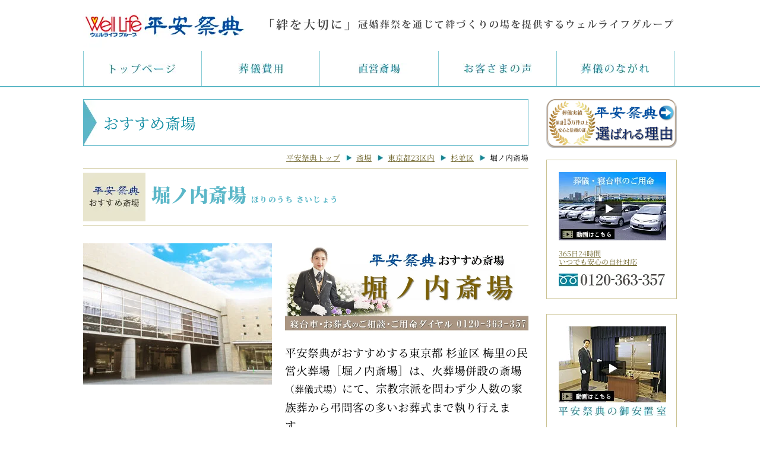

--- FILE ---
content_type: text/html; charset=UTF-8
request_url: https://heiansaiten.co.jp/area/suginami/%E5%A0%80%E3%83%8E%E5%86%85%E6%96%8E%E5%A0%B4
body_size: 13919
content:
<!DOCTYPE html>
<html dir="ltr" lang="ja">
<head prefix="og: http://ogp.me/ns# fb: http://ogp.me/ns/fb# website: http://ogp.me/ns/website#">
<meta charset="UTF-8">
<meta name="viewport" content="width=device-width,initial-scale=1">
  

<link rel="icon" href="https://heiansaiten.co.jp/favicon.ico" type="image/x-icon" />
<link rel="shortcut icon" href="https://heiansaiten.co.jp/favicon.ico" type="image/x-icon" />





  




	


<!--[if lt IE 9]>
<script src="https://heiansaiten.co.jp/assets/js/html5shiv.js"></script>
<script src="https://heiansaiten.co.jp/assets/js/css3-mediaqueries.js"></script>
<![endif]-->

<link rel="stylesheet" href="https://heiansaiten.co.jp/css/common.css" type="text/css">
<link rel="stylesheet" href="https://heiansaiten.co.jp/css/styles.css" type="text/css">
<link rel="stylesheet" href="https://heiansaiten.co.jp/assets/css/styles.css" type="text/css" media="screen">

<link rel="stylesheet" href="https://heiansaiten.co.jp/assets/js/slick/slick.css" type="text/css" media="screen">
<link rel="stylesheet" href="https://heiansaiten.co.jp/assets/js/colorbox.css" media="screen">

<!-- <link rel="preconnect" href="https://fonts.googleapis.com">  -->
<!-- <link rel="preconnect" href="https://fonts.gstatic.com" crossorigin>  -->
<!-- <link href="https://fonts.googleapis.com/css?family=Sawarabi+Mincho" rel="stylesheet"> -->
<!-- <link href="https://fonts.googleapis.com/css2?family=Noto+Serif+JP:wght@400;900&display=swap" rel="stylesheet"> -->

<script src="https://heiansaiten.co.jp/assets/js/jquery.min.js"></script>
<script src="https://heiansaiten.co.jp/assets/js/slick/slick.min.js"></script>
<script src="https://heiansaiten.co.jp/assets/js/jquery.colorbox-min.js"></script>
<script src="https://heiansaiten.co.jp/assets/js/script.js"></script>


	<style>img:is([sizes="auto" i], [sizes^="auto," i]) { contain-intrinsic-size: 3000px 1500px }</style>
	
		<!-- All in One SEO Pro 4.9.2 - aioseo.com -->
		<title>堀ノ内斎場 - 家族葬・葬儀・お葬式なら【平安祭典 東京】</title>
	<meta name="description" content="堀ノ内斎場(東京都杉並区の斎場)の施設（火葬場）案内、斎場料金、地図・アクセスなど掲載しております。ご希望に沿った葬儀を執り行えます。電話相談・お見積りも随時受付しております。" />
	<meta name="robots" content="max-image-preview:large" />
	<link rel="canonical" href="https://heiansaiten.co.jp/area/suginami/%e5%a0%80%e3%83%8e%e5%86%85%e6%96%8e%e5%a0%b4/" />
	<meta name="generator" content="All in One SEO Pro (AIOSEO) 4.9.2" />
		<meta property="og:locale" content="ja_JP" />
		<meta property="og:site_name" content="家族葬・葬儀・お葬式なら【平安祭典 東京】 -" />
		<meta property="og:type" content="article" />
		<meta property="og:title" content="堀ノ内斎場 - 家族葬・葬儀・お葬式なら【平安祭典 東京】" />
		<meta property="og:description" content="堀ノ内斎場(東京都杉並区の斎場)の施設（火葬場）案内、斎場料金、地図・アクセスなど掲載しております。ご希望に沿った葬儀を執り行えます。電話相談・お見積りも随時受付しております。" />
		<meta property="og:url" content="https://heiansaiten.co.jp/area/suginami/%e5%a0%80%e3%83%8e%e5%86%85%e6%96%8e%e5%a0%b4/" />
		<meta property="og:image" content="https://heiansaiten.co.jp/images/ogp.jpg" />
		<meta property="og:image:secure_url" content="https://heiansaiten.co.jp/images/ogp.jpg" />
		<meta property="article:published_time" content="2019-07-05T05:34:47+00:00" />
		<meta property="article:modified_time" content="2024-04-05T05:31:41+00:00" />
		<meta name="twitter:card" content="summary_large_image" />
		<meta name="twitter:title" content="堀ノ内斎場 - 家族葬・葬儀・お葬式なら【平安祭典 東京】" />
		<meta name="twitter:description" content="堀ノ内斎場(東京都杉並区の斎場)の施設（火葬場）案内、斎場料金、地図・アクセスなど掲載しております。ご希望に沿った葬儀を執り行えます。電話相談・お見積りも随時受付しております。" />
		<meta name="twitter:image" content="https://heiansaiten.co.jp/images/ogp.jpg" />
		<script type="application/ld+json" class="aioseo-schema">
			{"@context":"https:\/\/schema.org","@graph":[{"@type":"BreadcrumbList","@id":"https:\/\/heiansaiten.co.jp\/area\/suginami\/%e5%a0%80%e3%83%8e%e5%86%85%e6%96%8e%e5%a0%b4\/#breadcrumblist","itemListElement":[{"@type":"ListItem","@id":"https:\/\/heiansaiten.co.jp#listItem","position":1,"name":"\u5e73\u5b89\u796d\u5178\u30c8\u30c3\u30d7","item":"https:\/\/heiansaiten.co.jp","nextItem":{"@type":"ListItem","@id":"https:\/\/heiansaiten.co.jp\/area#listItem","name":"\u658e\u5834"}},{"@type":"ListItem","@id":"https:\/\/heiansaiten.co.jp\/area#listItem","position":2,"name":"\u658e\u5834","item":"https:\/\/heiansaiten.co.jp\/area","nextItem":{"@type":"ListItem","@id":"https:\/\/heiansaiten.co.jp\/area\/tokyo_area1#listItem","name":"\u6771\u4eac\u90fd23\u533a\u5185"},"previousItem":{"@type":"ListItem","@id":"https:\/\/heiansaiten.co.jp#listItem","name":"\u5e73\u5b89\u796d\u5178\u30c8\u30c3\u30d7"}},{"@type":"ListItem","@id":"https:\/\/heiansaiten.co.jp\/area\/tokyo_area1#listItem","position":3,"name":"\u6771\u4eac\u90fd23\u533a\u5185","item":"https:\/\/heiansaiten.co.jp\/area\/tokyo_area1","nextItem":{"@type":"ListItem","@id":"https:\/\/heiansaiten.co.jp\/area\/suginami#listItem","name":"\u6749\u4e26\u533a"},"previousItem":{"@type":"ListItem","@id":"https:\/\/heiansaiten.co.jp\/area#listItem","name":"\u658e\u5834"}},{"@type":"ListItem","@id":"https:\/\/heiansaiten.co.jp\/area\/suginami#listItem","position":4,"name":"\u6749\u4e26\u533a","item":"https:\/\/heiansaiten.co.jp\/area\/suginami","nextItem":{"@type":"ListItem","@id":"https:\/\/heiansaiten.co.jp\/area\/suginami\/%e5%a0%80%e3%83%8e%e5%86%85%e6%96%8e%e5%a0%b4\/#listItem","name":"\u5800\u30ce\u5185\u658e\u5834"},"previousItem":{"@type":"ListItem","@id":"https:\/\/heiansaiten.co.jp\/area\/tokyo_area1#listItem","name":"\u6771\u4eac\u90fd23\u533a\u5185"}},{"@type":"ListItem","@id":"https:\/\/heiansaiten.co.jp\/area\/suginami\/%e5%a0%80%e3%83%8e%e5%86%85%e6%96%8e%e5%a0%b4\/#listItem","position":5,"name":"\u5800\u30ce\u5185\u658e\u5834","previousItem":{"@type":"ListItem","@id":"https:\/\/heiansaiten.co.jp\/area\/suginami#listItem","name":"\u6749\u4e26\u533a"}}]},{"@type":"Organization","@id":"https:\/\/heiansaiten.co.jp\/#organization","name":"\u5bb6\u65cf\u846c\u30fb\u846c\u5100\u30fb\u304a\u846c\u5f0f\u306a\u3089\u3010\u5e73\u5b89\u796d\u5178 \u6771\u4eac\u3011","url":"https:\/\/heiansaiten.co.jp\/","telephone":"+81120363357","logo":{"@type":"ImageObject","url":"https:\/\/heiansaiten.co.jp\/test2025\/images\/image_ogp.jpg","@id":"https:\/\/heiansaiten.co.jp\/area\/suginami\/%e5%a0%80%e3%83%8e%e5%86%85%e6%96%8e%e5%a0%b4\/#organizationLogo"},"image":{"@id":"https:\/\/heiansaiten.co.jp\/area\/suginami\/%e5%a0%80%e3%83%8e%e5%86%85%e6%96%8e%e5%a0%b4\/#organizationLogo"},"address":{"@id":"https:\/\/heiansaiten.co.jp\/#postaladdress","@type":"PostalAddress","streetAddress":"\u30a6\u30a7\u30eb\u30e9\u30a4\u30d5\u30d3\u30eb5\uff26, 2-17-7","postalCode":"136-0071","addressLocality":"\u6c5f\u6771\u533a\u4e80\u6238","addressRegion":"\u6771\u4eac\u90fd","addressCountry":"JP"}},{"@type":"WebPage","@id":"https:\/\/heiansaiten.co.jp\/area\/suginami\/%e5%a0%80%e3%83%8e%e5%86%85%e6%96%8e%e5%a0%b4\/#webpage","url":"https:\/\/heiansaiten.co.jp\/area\/suginami\/%e5%a0%80%e3%83%8e%e5%86%85%e6%96%8e%e5%a0%b4\/","name":"\u5800\u30ce\u5185\u658e\u5834 - \u5bb6\u65cf\u846c\u30fb\u846c\u5100\u30fb\u304a\u846c\u5f0f\u306a\u3089\u3010\u5e73\u5b89\u796d\u5178 \u6771\u4eac\u3011","description":"\u5800\u30ce\u5185\u658e\u5834(\u6771\u4eac\u90fd\u6749\u4e26\u533a\u306e\u658e\u5834)\u306e\u65bd\u8a2d\uff08\u706b\u846c\u5834\uff09\u6848\u5185\u3001\u658e\u5834\u6599\u91d1\u3001\u5730\u56f3\u30fb\u30a2\u30af\u30bb\u30b9\u306a\u3069\u63b2\u8f09\u3057\u3066\u304a\u308a\u307e\u3059\u3002\u3054\u5e0c\u671b\u306b\u6cbf\u3063\u305f\u846c\u5100\u3092\u57f7\u308a\u884c\u3048\u307e\u3059\u3002\u96fb\u8a71\u76f8\u8ac7\u30fb\u304a\u898b\u7a4d\u308a\u3082\u968f\u6642\u53d7\u4ed8\u3057\u3066\u304a\u308a\u307e\u3059\u3002","inLanguage":"ja","isPartOf":{"@id":"https:\/\/heiansaiten.co.jp\/#website"},"breadcrumb":{"@id":"https:\/\/heiansaiten.co.jp\/area\/suginami\/%e5%a0%80%e3%83%8e%e5%86%85%e6%96%8e%e5%a0%b4\/#breadcrumblist"},"datePublished":"2019-07-05T14:34:47+09:00","dateModified":"2024-04-05T14:31:41+09:00"},{"@type":"WebSite","@id":"https:\/\/heiansaiten.co.jp\/#website","url":"https:\/\/heiansaiten.co.jp\/","name":"\u5e73\u5b89\u796d\u5178 \u6771\u4eac","alternateName":"\u5e73\u5b89\u796d\u5178 \u6771\u4eac","inLanguage":"ja","publisher":{"@id":"https:\/\/heiansaiten.co.jp\/#organization"}}]}
		</script>
		<!-- All in One SEO Pro -->

<link rel='stylesheet' id='wp-block-library-css' href='https://heiansaiten.co.jp/wp-includes/css/dist/block-library/style.min.css?ver=6.8.3' type='text/css' media='all' />
<style id='classic-theme-styles-inline-css' type='text/css'>
/*! This file is auto-generated */
.wp-block-button__link{color:#fff;background-color:#32373c;border-radius:9999px;box-shadow:none;text-decoration:none;padding:calc(.667em + 2px) calc(1.333em + 2px);font-size:1.125em}.wp-block-file__button{background:#32373c;color:#fff;text-decoration:none}
</style>
<link rel='stylesheet' id='aioseo/css/src/vue/standalone/blocks/table-of-contents/global.scss-css' href='https://heiansaiten.co.jp/wp-content/plugins/all-in-one-seo-pack-pro/dist/Pro/assets/css/table-of-contents/global.e90f6d47.css?ver=4.9.2' type='text/css' media='all' />
<link rel='stylesheet' id='aioseo/css/src/vue/standalone/blocks/pro/recipe/global.scss-css' href='https://heiansaiten.co.jp/wp-content/plugins/all-in-one-seo-pack-pro/dist/Pro/assets/css/recipe/global.67a3275f.css?ver=4.9.2' type='text/css' media='all' />
<link rel='stylesheet' id='aioseo/css/src/vue/standalone/blocks/pro/product/global.scss-css' href='https://heiansaiten.co.jp/wp-content/plugins/all-in-one-seo-pack-pro/dist/Pro/assets/css/product/global.61066cfb.css?ver=4.9.2' type='text/css' media='all' />
<link rel='stylesheet' id='aioseo-eeat/css/src/vue/standalone/blocks/author-bio/global.scss-css' href='https://heiansaiten.co.jp/wp-content/plugins/aioseo-eeat/dist/Pro/assets/css/author-bio/global.lvru5eV8.css?ver=1.2.9' type='text/css' media='all' />
<link rel='stylesheet' id='aioseo-local-business/css/src/assets/scss/business-info.scss-css' href='https://heiansaiten.co.jp/wp-content/plugins/aioseo-local-business/dist/css/business-info.DlwHGRMe.css?ver=1.3.12' type='text/css' media='all' />
<link rel='stylesheet' id='aioseo-local-business/css/src/assets/scss/opening-hours.scss-css' href='https://heiansaiten.co.jp/wp-content/plugins/aioseo-local-business/dist/css/opening-hours.Bg1Edlf_.css?ver=1.3.12' type='text/css' media='all' />
<style id='global-styles-inline-css' type='text/css'>
:root{--wp--preset--aspect-ratio--square: 1;--wp--preset--aspect-ratio--4-3: 4/3;--wp--preset--aspect-ratio--3-4: 3/4;--wp--preset--aspect-ratio--3-2: 3/2;--wp--preset--aspect-ratio--2-3: 2/3;--wp--preset--aspect-ratio--16-9: 16/9;--wp--preset--aspect-ratio--9-16: 9/16;--wp--preset--color--black: #000000;--wp--preset--color--cyan-bluish-gray: #abb8c3;--wp--preset--color--white: #ffffff;--wp--preset--color--pale-pink: #f78da7;--wp--preset--color--vivid-red: #cf2e2e;--wp--preset--color--luminous-vivid-orange: #ff6900;--wp--preset--color--luminous-vivid-amber: #fcb900;--wp--preset--color--light-green-cyan: #7bdcb5;--wp--preset--color--vivid-green-cyan: #00d084;--wp--preset--color--pale-cyan-blue: #8ed1fc;--wp--preset--color--vivid-cyan-blue: #0693e3;--wp--preset--color--vivid-purple: #9b51e0;--wp--preset--gradient--vivid-cyan-blue-to-vivid-purple: linear-gradient(135deg,rgba(6,147,227,1) 0%,rgb(155,81,224) 100%);--wp--preset--gradient--light-green-cyan-to-vivid-green-cyan: linear-gradient(135deg,rgb(122,220,180) 0%,rgb(0,208,130) 100%);--wp--preset--gradient--luminous-vivid-amber-to-luminous-vivid-orange: linear-gradient(135deg,rgba(252,185,0,1) 0%,rgba(255,105,0,1) 100%);--wp--preset--gradient--luminous-vivid-orange-to-vivid-red: linear-gradient(135deg,rgba(255,105,0,1) 0%,rgb(207,46,46) 100%);--wp--preset--gradient--very-light-gray-to-cyan-bluish-gray: linear-gradient(135deg,rgb(238,238,238) 0%,rgb(169,184,195) 100%);--wp--preset--gradient--cool-to-warm-spectrum: linear-gradient(135deg,rgb(74,234,220) 0%,rgb(151,120,209) 20%,rgb(207,42,186) 40%,rgb(238,44,130) 60%,rgb(251,105,98) 80%,rgb(254,248,76) 100%);--wp--preset--gradient--blush-light-purple: linear-gradient(135deg,rgb(255,206,236) 0%,rgb(152,150,240) 100%);--wp--preset--gradient--blush-bordeaux: linear-gradient(135deg,rgb(254,205,165) 0%,rgb(254,45,45) 50%,rgb(107,0,62) 100%);--wp--preset--gradient--luminous-dusk: linear-gradient(135deg,rgb(255,203,112) 0%,rgb(199,81,192) 50%,rgb(65,88,208) 100%);--wp--preset--gradient--pale-ocean: linear-gradient(135deg,rgb(255,245,203) 0%,rgb(182,227,212) 50%,rgb(51,167,181) 100%);--wp--preset--gradient--electric-grass: linear-gradient(135deg,rgb(202,248,128) 0%,rgb(113,206,126) 100%);--wp--preset--gradient--midnight: linear-gradient(135deg,rgb(2,3,129) 0%,rgb(40,116,252) 100%);--wp--preset--font-size--small: 13px;--wp--preset--font-size--medium: 20px;--wp--preset--font-size--large: 36px;--wp--preset--font-size--x-large: 42px;--wp--preset--spacing--20: 0.44rem;--wp--preset--spacing--30: 0.67rem;--wp--preset--spacing--40: 1rem;--wp--preset--spacing--50: 1.5rem;--wp--preset--spacing--60: 2.25rem;--wp--preset--spacing--70: 3.38rem;--wp--preset--spacing--80: 5.06rem;--wp--preset--shadow--natural: 6px 6px 9px rgba(0, 0, 0, 0.2);--wp--preset--shadow--deep: 12px 12px 50px rgba(0, 0, 0, 0.4);--wp--preset--shadow--sharp: 6px 6px 0px rgba(0, 0, 0, 0.2);--wp--preset--shadow--outlined: 6px 6px 0px -3px rgba(255, 255, 255, 1), 6px 6px rgba(0, 0, 0, 1);--wp--preset--shadow--crisp: 6px 6px 0px rgba(0, 0, 0, 1);}:where(.is-layout-flex){gap: 0.5em;}:where(.is-layout-grid){gap: 0.5em;}body .is-layout-flex{display: flex;}.is-layout-flex{flex-wrap: wrap;align-items: center;}.is-layout-flex > :is(*, div){margin: 0;}body .is-layout-grid{display: grid;}.is-layout-grid > :is(*, div){margin: 0;}:where(.wp-block-columns.is-layout-flex){gap: 2em;}:where(.wp-block-columns.is-layout-grid){gap: 2em;}:where(.wp-block-post-template.is-layout-flex){gap: 1.25em;}:where(.wp-block-post-template.is-layout-grid){gap: 1.25em;}.has-black-color{color: var(--wp--preset--color--black) !important;}.has-cyan-bluish-gray-color{color: var(--wp--preset--color--cyan-bluish-gray) !important;}.has-white-color{color: var(--wp--preset--color--white) !important;}.has-pale-pink-color{color: var(--wp--preset--color--pale-pink) !important;}.has-vivid-red-color{color: var(--wp--preset--color--vivid-red) !important;}.has-luminous-vivid-orange-color{color: var(--wp--preset--color--luminous-vivid-orange) !important;}.has-luminous-vivid-amber-color{color: var(--wp--preset--color--luminous-vivid-amber) !important;}.has-light-green-cyan-color{color: var(--wp--preset--color--light-green-cyan) !important;}.has-vivid-green-cyan-color{color: var(--wp--preset--color--vivid-green-cyan) !important;}.has-pale-cyan-blue-color{color: var(--wp--preset--color--pale-cyan-blue) !important;}.has-vivid-cyan-blue-color{color: var(--wp--preset--color--vivid-cyan-blue) !important;}.has-vivid-purple-color{color: var(--wp--preset--color--vivid-purple) !important;}.has-black-background-color{background-color: var(--wp--preset--color--black) !important;}.has-cyan-bluish-gray-background-color{background-color: var(--wp--preset--color--cyan-bluish-gray) !important;}.has-white-background-color{background-color: var(--wp--preset--color--white) !important;}.has-pale-pink-background-color{background-color: var(--wp--preset--color--pale-pink) !important;}.has-vivid-red-background-color{background-color: var(--wp--preset--color--vivid-red) !important;}.has-luminous-vivid-orange-background-color{background-color: var(--wp--preset--color--luminous-vivid-orange) !important;}.has-luminous-vivid-amber-background-color{background-color: var(--wp--preset--color--luminous-vivid-amber) !important;}.has-light-green-cyan-background-color{background-color: var(--wp--preset--color--light-green-cyan) !important;}.has-vivid-green-cyan-background-color{background-color: var(--wp--preset--color--vivid-green-cyan) !important;}.has-pale-cyan-blue-background-color{background-color: var(--wp--preset--color--pale-cyan-blue) !important;}.has-vivid-cyan-blue-background-color{background-color: var(--wp--preset--color--vivid-cyan-blue) !important;}.has-vivid-purple-background-color{background-color: var(--wp--preset--color--vivid-purple) !important;}.has-black-border-color{border-color: var(--wp--preset--color--black) !important;}.has-cyan-bluish-gray-border-color{border-color: var(--wp--preset--color--cyan-bluish-gray) !important;}.has-white-border-color{border-color: var(--wp--preset--color--white) !important;}.has-pale-pink-border-color{border-color: var(--wp--preset--color--pale-pink) !important;}.has-vivid-red-border-color{border-color: var(--wp--preset--color--vivid-red) !important;}.has-luminous-vivid-orange-border-color{border-color: var(--wp--preset--color--luminous-vivid-orange) !important;}.has-luminous-vivid-amber-border-color{border-color: var(--wp--preset--color--luminous-vivid-amber) !important;}.has-light-green-cyan-border-color{border-color: var(--wp--preset--color--light-green-cyan) !important;}.has-vivid-green-cyan-border-color{border-color: var(--wp--preset--color--vivid-green-cyan) !important;}.has-pale-cyan-blue-border-color{border-color: var(--wp--preset--color--pale-cyan-blue) !important;}.has-vivid-cyan-blue-border-color{border-color: var(--wp--preset--color--vivid-cyan-blue) !important;}.has-vivid-purple-border-color{border-color: var(--wp--preset--color--vivid-purple) !important;}.has-vivid-cyan-blue-to-vivid-purple-gradient-background{background: var(--wp--preset--gradient--vivid-cyan-blue-to-vivid-purple) !important;}.has-light-green-cyan-to-vivid-green-cyan-gradient-background{background: var(--wp--preset--gradient--light-green-cyan-to-vivid-green-cyan) !important;}.has-luminous-vivid-amber-to-luminous-vivid-orange-gradient-background{background: var(--wp--preset--gradient--luminous-vivid-amber-to-luminous-vivid-orange) !important;}.has-luminous-vivid-orange-to-vivid-red-gradient-background{background: var(--wp--preset--gradient--luminous-vivid-orange-to-vivid-red) !important;}.has-very-light-gray-to-cyan-bluish-gray-gradient-background{background: var(--wp--preset--gradient--very-light-gray-to-cyan-bluish-gray) !important;}.has-cool-to-warm-spectrum-gradient-background{background: var(--wp--preset--gradient--cool-to-warm-spectrum) !important;}.has-blush-light-purple-gradient-background{background: var(--wp--preset--gradient--blush-light-purple) !important;}.has-blush-bordeaux-gradient-background{background: var(--wp--preset--gradient--blush-bordeaux) !important;}.has-luminous-dusk-gradient-background{background: var(--wp--preset--gradient--luminous-dusk) !important;}.has-pale-ocean-gradient-background{background: var(--wp--preset--gradient--pale-ocean) !important;}.has-electric-grass-gradient-background{background: var(--wp--preset--gradient--electric-grass) !important;}.has-midnight-gradient-background{background: var(--wp--preset--gradient--midnight) !important;}.has-small-font-size{font-size: var(--wp--preset--font-size--small) !important;}.has-medium-font-size{font-size: var(--wp--preset--font-size--medium) !important;}.has-large-font-size{font-size: var(--wp--preset--font-size--large) !important;}.has-x-large-font-size{font-size: var(--wp--preset--font-size--x-large) !important;}
:where(.wp-block-post-template.is-layout-flex){gap: 1.25em;}:where(.wp-block-post-template.is-layout-grid){gap: 1.25em;}
:where(.wp-block-columns.is-layout-flex){gap: 2em;}:where(.wp-block-columns.is-layout-grid){gap: 2em;}
:root :where(.wp-block-pullquote){font-size: 1.5em;line-height: 1.6;}
</style>
<link rel='stylesheet' id='toc-screen-css' href='https://heiansaiten.co.jp/wp-content/plugins/table-of-contents-plus/screen.min.css?ver=2411.1' type='text/css' media='all' />
<style id='toc-screen-inline-css' type='text/css'>
div#toc_container {width: 75%;}div#toc_container ul li {font-size: 120%;}
</style>
<link rel="icon" href="https://heiansaiten.co.jp/wp-content/uploads/2024/03/cropped-16640499609aad003c1c63a5318cdfc0-32x32.png" sizes="32x32" />
<link rel="icon" href="https://heiansaiten.co.jp/wp-content/uploads/2024/03/cropped-16640499609aad003c1c63a5318cdfc0-192x192.png" sizes="192x192" />
<link rel="apple-touch-icon" href="https://heiansaiten.co.jp/wp-content/uploads/2024/03/cropped-16640499609aad003c1c63a5318cdfc0-180x180.png" />
<meta name="msapplication-TileImage" content="https://heiansaiten.co.jp/wp-content/uploads/2024/03/cropped-16640499609aad003c1c63a5318cdfc0-270x270.png" />


<!-- Google Tag Manager -->
<script>(function(w,d,s,l,i){w[l]=w[l]||[];w[l].push({'gtm.start':
new Date().getTime(),event:'gtm.js'});var f=d.getElementsByTagName(s)[0],
j=d.createElement(s),dl=l!='dataLayer'?'&l='+l:'';j.async=true;j.src=
'https://www.googletagmanager.com/gtm.js?id='+i+dl;f.parentNode.insertBefore(j,f);
})(window,document,'script','dataLayer','GTM-KV7DBSG');</script>
<!-- End Google Tag Manager -->


</head>
	<body id="sub">
		
		<header class="header">
			<div class="header-inner pc">
				<div class="header-logo-area">
					<p><a href="https://heiansaiten.co.jp/"><img src="https://heiansaiten.co.jp/images/h01.png" alt="家族葬の平安祭典" /></a></p>
					<p><img src="https://heiansaiten.co.jp/images/h05.gif" alt="冠婚葬祭を通じて絆づくりの場を提供するウェルライフグループ" /></p>
				</div>
			</div>
			
			<div class="header-inner sp"> 
				<div class="head-inner-logo">
					<div class="logo">
						<a href="https://heiansaiten.co.jp">
							<img src="https://heiansaiten.co.jp/images/sp/common/logo.png" alt=""/>
						</a>
					</div>
				</div>
				
			</div>
			
			<nav>
				<ul>
					<li>
						<a href="https://heiansaiten.co.jp">
							<img src="https://heiansaiten.co.jp/images/sp/common/menu_01.gif" alt="ホーム" width="159" height="80"/>
						</a>
					</li>
					<li>
						<a href="https://heiansaiten.co.jp/cost.html">
							<img src="https://heiansaiten.co.jp/images/sp/common/menu_02.gif" alt="葬儀費用" width="160" height="80"/>
						</a>
					</li>
					<li>
						<!--<a href="https://heiansaiten.co.jp/#recommendmap">-->
            <a href="https://heiansaiten.co.jp/area">
							<img src="https://heiansaiten.co.jp/images/sp/common/menu_03.gif" alt="直営斎場" width="160" height="80"/>
						</a>
					</li>
					<li>
						<a href="https://heiansaiten.co.jp/customer/">
							<img src="https://heiansaiten.co.jp/images/sp/common/menu_04.gif" alt="お客様の声" width="161" height="80"/>
						</a>
					</li>
				</ul>
			</nav>
			<p class="header-menu js-header-menu">
				<span class="heder-menu-line"></span>
				<span class="header-menu-txt">MENU</span>
			</p>
				
		</header>
		
		<div class="sp-navi off">
			<ul>
				<li><a href="https://heiansaiten.co.jp/cost.html">葬儀費用</a></li>
				<li><a href="https://heiansaiten.co.jp/netclub.html">平安祭典ネットクラブ</a></li>
				<li><a href="https://heiansaiten.co.jp/well_life.html">お得で安心ウェルライフ互助会</a></li>
				<li><a href="https://heiansaiten.co.jp/consultation.html">終活には互助会</a></li>
				<li><a href="https://heiansaiten.co.jp/order-made.html">オーダーメイド葬儀プラン</a></li>
				<li><a href="https://heiansaiten.co.jp/hall">直営会館のご案内</a></li>
				<li><a href="https://heiansaiten.co.jp/condolence.html">供花のご注文について</a></li>
				<li><a href="https://heiansaiten.co.jp/flow.html">葬儀のながれ</a></li>
				<li><a href="https://heiansaiten.co.jp/cherir2.html">パノラマ花祭壇</a></li>
				<li><a href="https://heiansaiten.co.jp/floweraltar.html">花祭壇</a></li>
				<li><a href="https://heiansaiten.co.jp/style.html">自由葬・偲ぶ会</a></li>
				<li><a href="https://heiansaiten.co.jp/quality.html">社員品質</a></li>
				<li><a href="https://heiansaiten.co.jp/staff.html">スタッフ紹介</a></li>
				<li><a href="https://heiansaiten.co.jp/selected.html">平安祭典が選ばれる理由</a></li>
				<li><a href="https://heiansaiten.co.jp/after_service.html">葬儀後のアフターサービス</a></li>
				<li><a href="https://heiansaiten.co.jp/advice.html">葬儀後のアドバイス</a></li>
				<li><a href="https://heiansaiten.co.jp/sitemap.html">サイトマップ</a></li>
				<li><a href="https://heiansaiten.co.jp/estimate.html">お見積もり</a></li>
				<li><a href="https://heiansaiten.co.jp/inquiry.html">資料請求・お問い合わせ</a></li>
			</ul>
		</div>		


					<div id="gnav">
	
	<ul class="cf">
		<li><a href="https://heiansaiten.co.jp/"><img src="https://heiansaiten.co.jp/images/gnav_btn01.png.webp" alt="家族葬・葬儀の平安祭典" /></a></li>
		<li><a href="https://heiansaiten.co.jp/cost.html"><img src="https://heiansaiten.co.jp/images/gnav_btn02.png.webp" alt="葬儀費用" /></a>
			<div class="panel cost">
				<div class="panel-inner">
					<h3><img src="https://heiansaiten.co.jp/images/popup_ttl01.png.webp" alt="葬儀費用～お見積り例のご紹介～掲載費用はあくまでも一例です。ご希望のご予算をご遠慮なくお問合せください。" /></h3>
					<ul class="cf ovr">
						<li><a href="https://heiansaiten.co.jp/direct_funeral.html"><img src="https://heiansaiten.co.jp/images/top_img_b01-n-03_003.png.webp" alt="直葬 20万円から" width="392" height="162" /></a></li>
						<li><a href="https://heiansaiten.co.jp/family_funeral.html"><img src="https://heiansaiten.co.jp/images/popup_cost02_2021.png.webp" alt="家族葬（10名）47万円から" width="392" height="162" /></a></li>
						<li><a href="https://heiansaiten.co.jp/general_funeral.html"><img src="https://heiansaiten.co.jp/images/popup_cost03_2021.png.webp" alt="一般葬（50名）77万円から" width="392" height="162" /></a></li>
						<li><a href="https://heiansaiten.co.jp/syasou.html"><img src="https://heiansaiten.co.jp/images/syaso-202511-01.png" alt="社葬（300名）281万円から" width="392" height="162" /></a></li>
					</ul>
				</div>
			</div>
		</li>
		<li><!--<a href="https://heiansaiten.co.jp/#recommendmap">--><a href="https://heiansaiten.co.jp/area"><img src="https://heiansaiten.co.jp/images/gnav_btn03.png.webp" alt="直営斎場" /></a>
			<!--<div class="panel map">
				<div class="panel-inner">
					<h3><img src="https://heiansaiten.co.jp/images/popup_ttl02.png.webp" alt="おすすめ斎場 ご希望の斎場の地域をクリックしてください。" /></h3>
					<p class="gMap"><img src="https://heiansaiten.co.jp/images/recommend_map.jpg" alt="おすすめ斎場・式場マップ" usemap="#Map" border="0" /></p>
					<map name="Map" id="Map">
						<area shape="rect" coords="436,368,516,390" href="https://heiansaiten.co.jp/area/shinagawa/なぎさ会館/" alt="なぎさ会館" />
						<area shape="rect" coords="464,220,524,251" href="https://heiansaiten.co.jp/area/shinzyuku/牛込箪笥地域センター/" alt="牛込箪笥地域センター" />
						<area shape="rect" coords="446,198,517,217" href="https://heiansaiten.co.jp/area/shinzyuku/法蔵寺斎場/" alt="法蔵寺斎場" />
						<area shape="rect" coords="397,180,446,210" href="https://heiansaiten.co.jp/area/shinzyuku/最勝寺会館/" alt="最勝寺会館" />
						<area shape="rect" coords="634,135,708,154" href="https://heiansaiten.co.jp/area/chiba/市川市斎場/" alt="市川市斎場" />
						<area shape="rect" coords="234,117,321,136" href="https://heiansaiten.co.jp/area/nerima/大泉橋戸会館/" alt="橋戸会館" />
						<area shape="rect" coords="176,165,245,183" href="https://heiansaiten.co.jp/area/nerima/宝亀閣斎場/" alt="宝亀閣会館" />
						<area shape="rect" coords="216,71,286,90" href="https://heiansaiten.co.jp/area/saimata/朝霞市斎場/" alt="朝霞市斎場" />
						<area shape="rect" coords="358,50,421,70" href="https://heiansaiten.co.jp/area/itabashi/舟渡斎場/" alt="舟渡斎場" />
						<area shape="rect" coords="446,403,507,422" href="https://heiansaiten.co.jp/area/ota/臨海斎場/" alt="臨海斎場" />
						<area shape="rect" coords="458,108,522,128" href="https://heiansaiten.co.jp/area/arakawa/町屋斎場/" alt="町屋斎場" />
						<area shape="rect" coords="521,191,585,211" href="https://heiansaiten.co.jp/area/sumida/heiantachibana" alt="平安立花" />
						<area shape="rect" coords="387,156,453,174" href="https://heiansaiten.co.jp/area/shinzyuku/落合斎場/" alt="落合斎場" />
						<area shape="rect" coords="116,213,176,230" href="https://heiansaiten.co.jp/area/koganei/和光密寺セレモニーホール地蔵殿/" alt="和光密寺セレモニーホール地蔵殿" />
						<area shape="rect" coords="287,149,367,171" href="https://heiansaiten.co.jp/area/nakano/宝仙寺大師堂/" alt="宝仙寺大師堂" />
						<area shape="rect" coords="287,272,361,293" href="https://heiansaiten.co.jp/area/setagaya/みどり会館/" alt="みどり会館" />
						<area shape="rect" coords="31,257,110,276" href="https://heiansaiten.co.jp/area/hutyu/府中の森市民聖苑/" alt="府中の森市民聖苑" />
						<area shape="rect" coords="663,162,724,181" href="https://heiansaiten.co.jp/area/hunabashi/馬込斎場/" alt="馬込斎場" />
						<area shape="rect" coords="172,403,261,421" href="https://heiansaiten.co.jp/area/kanagawa/横浜市北部斎場/" alt="横浜北部斎場" />
						<area shape="rect" coords="274,52,344,72" href="https://heiansaiten.co.jp/area/kanagawa/戸田葬祭場/" alt="戸田葬祭場" />
						<area shape="rect" coords="112,287,219,307" href="https://heiansaiten.co.jp/area/chohu/京王メモリアル調布/" alt="京王メモリアル調布" />
						<area shape="rect" coords="453,174,548,191" href="https://heiansaiten.co.jp/area/shinzyuku/榎町地域センター/" alt="榎町地域センター" />
						<area shape="rect" coords="561,148,623,167" href="https://heiansaiten.co.jp/area/edogawa/heiankoiwa/" alt="平安小岩" />
						<area shape="rect" coords="275,93,334,112" href="https://heiansaiten.co.jp/area/nerima/heiannerima/" alt="平安練馬" />
						<area shape="rect" coords="390,253,485,271" href="https://heiansaiten.co.jp/area/tyuou/heianginza/" alt="銀座メモリアル" />
						<area shape="rect" coords="552,214,619,233" href="https://heiansaiten.co.jp/area/koutou/heiankameido/" alt="亀戸ホール" />
						<area shape="rect" coords="27,154,144,174" href="https://heiansaiten.co.jp/area/koganei/小平サポートセンター/" alt="小平サポートセンター" />
						<area shape="rect" coords="523,307,586,324" href="https://heiansaiten.co.jp/area/edogawa/heiankasai/" alt="葛西会館" />
						<area shape="rect" coords="360,109,454,128" href="https://heiansaiten.co.jp/area/shinzyuku/落合第一地域センター/" alt="落合第一地域センター" />
						<area shape="rect" coords="80,312,140,330" href="https://heiansaiten.co.jp/area/inagi/南山ホール/" alt="南山ホール" />
						<area shape="rect" coords="555,257,615,277" href="https://heiansaiten.co.jp/area/koutou/heiankitasuna/" alt="平安北砂" />
						<area shape="rect" coords="558,235,624,254" href="https://heiansaiten.co.jp/area/koutou/heianfukagawa/" alt="深川会館" />
						<area shape="rect" coords="638,87,723,108" href="https://heiansaiten.co.jp/area/chiba/松戸市斎場/" alt="松戸市営斎場" />
						<area shape="rect" coords="621,192,681,212" href="https://heiansaiten.co.jp/area/edogawa/heianshinozaki/" alt="平安篠崎" />
						<area shape="rect" coords="200,268,273,287" href="https://heiansaiten.co.jp/area/setagaya/光母寺烏山斎場/" alt="光母寺烏山斎場" />
						<area shape="rect" coords="44,191,136,208" href="https://heiansaiten.co.jp/area/tachikawa/はごろもホール/" alt="はごろもホール" />
						<area shape="rect" coords="226,26,291,45" href="https://heiansaiten.co.jp/area/saitama/さいたま市浦和斎場/" alt="さいたま市浦和斎場" />
						<area shape="rect" coords="583,111,653,131" href="https://heiansaiten.co.jp/area/katsushika/四ツ木斎場/" alt="四ツ木斎場" />
						<area shape="rect" coords="333,86,406,106" href="https://heiansaiten.co.jp/area/nerima/愛染院会館/" alt="愛染院会館" />
						<area shape="rect" coords="250,171,324,191" href="https://heiansaiten.co.jp/area/suginami/妙正寺会館/" alt="妙正寺会館" />
						<area shape="rect" coords="256,236,323,254" href="https://heiansaiten.co.jp/area/suginami/堀ノ内斎場/" alt="堀ノ内斎場" />
						<area shape="rect" coords="30,234,149,253" href="https://heiansaiten.co.jp/area/hutyu/日華斎場・多磨葬祭場/" alt="日華斎場・多摩斎場" />
						<area shape="rect" coords="651,221,716,239" href="https://heiansaiten.co.jp/area/chiba/heianainokawa/" alt="平安相之川" />
						<area shape="rect" coords="326,249,382,267" href="https://heiansaiten.co.jp/area/shibuya/大善寺/" alt="大善寺" />
						<area shape="rect" coords="318,200,389,219" href="https://heiansaiten.co.jp/area/suginami/heiankoenji/" alt="高円寺会館" />
						<area shape="rect" coords="156,190,222,208" href="https://heiansaiten.co.jp/area/mitaka/三鷹-法専寺" alt="三鷹法専寺" />
						<area shape="rect" coords="390,277,464,297" href="https://heiansaiten.co.jp/area/shibuya/代々幡斎場/" alt="代々幡斎場" />
						<area shape="rect" coords="420,348,479,367" href="https://heiansaiten.co.jp/area/meguro/羅漢会館/" alt="羅漢会館" />
						<area shape="rect" coords="188,227,242,260" href="https://heiansaiten.co.jp/area/mitaka/やすらぎ都民斎場/" alt="やすらぎ都民斎場" />
						<area shape="rect" coords="463,273,529,290" href="https://heiansaiten.co.jp/area/koutou/heiantoyosu/" alt="豊洲枝川" />
						<area shape="rect" coords="555,281,617,300" href="https://heiansaiten.co.jp/area/koutou/heianminamisuna/" alt="平安南砂" />
						<area shape="rect" coords="247,298,316,317" href="https://heiansaiten.co.jp/area/setagaya/heiansetagaya/" alt="平安世田谷" />
						<area shape="rect" coords="312,334,399,354" href="https://heiansaiten.co.jp/area/meguro/セレモニー目黒/" alt="セレモニー目黒" />
						<area shape="rect" coords="347,298,403,329" href="https://heiansaiten.co.jp/area/meguro/正覚寺-実相会館/" alt="正覚寺実相会館" />
						<area shape="rect" coords="439,296,522,315" href="https://heiansaiten.co.jp/area/minato/やすらぎ会館/" alt="やすらぎ会館" />
						<area shape="rect" coords="606,302,679,323" href="https://heiansaiten.co.jp/area/chiba/浦安市斎場/" alt="浦安市斎場" />
						<area shape="rect" coords="421,319,491,338" href="https://heiansaiten.co.jp/area/shinagawa/桐ヶ谷斎場" alt="桐ケ谷斎場" />
						<area shape="rect" coords="307,372,412,392" href="https://heiansaiten.co.jp/area/kanagawa/かわさき北部斎苑/" alt="かわさき北部斎苑" />	
						<area shape="rect" coords="482,52,544,71" href="https://heiansaiten.co.jp/area/saitama/谷塚斎場/" alt="谷塚斎場" />
						<area shape="rect" coords="409,79,525,98" href="https://heiansaiten.co.jp/area/kita/北区セレモニーホール/" alt="北区セレモニーホール" />
						<area shape="rect" coords="214,142,290,162" href="https://heiansaiten.co.jp/area/nerima/東高野会館/" alt="東高野会館" />
						<area shape="rect" coords="327,224,432,243" href="https://heiansaiten.co.jp/area/shinzyuku/若松地域センター/" alt="若松地域センター" />
						<area shape="rect" coords="398,132,476,150" href="https://heiansaiten.co.jp/area/toshima/南池袋斎場/" alt="南池袋斎場" />
						<area shape="rect" coords="142,257,186,280" href="https://heiansaiten.co.jp/area/hutyu/正覚寺/" alt="正覚寺" />
					</map>
			
				</div>
			</div>-->
		
		</li>
		<li>
			<a href="https://heiansaiten.co.jp/customer/"><img src="https://heiansaiten.co.jp/images/gnav_btn04.png.webp" alt="お客さまの声" /></a>
			<div class="panel voice">
				<div class="panel-inner">
					<h3><img src="https://heiansaiten.co.jp/images/popup_ttl03.png.webp" alt="お客様の声～お客様の声が信頼の証～" /></h3>
					<a href="https://heiansaiten.co.jp/customer/"><img src="https://heiansaiten.co.jp/images/popup_voice.jpg" alt="99%のお客様が葬儀内容に満足" class="ovr" /></a>
				</div>
			</div>
		</li>
		<li>
			<a href="https://heiansaiten.co.jp/flow.html"><img src="https://heiansaiten.co.jp/images/gnav_btn05.png.webp" alt="葬儀のながれ" /></a>
			<div class="panel flow">
				<div class="panel-inner">
					<h3><a href="https://heiansaiten.co.jp/flow.html"><img src="https://heiansaiten.co.jp/images/popup_flow_new.png.webp" alt="葬儀のながれ" class="ovr" /></a></h3>
				</div>
			</div>
		</li>
	</ul>
</div>			<article id="wrap">
		<main id="main" class="news">

			<h1 class="ul__title">おすすめ斎場</h1>
			
			<div class="breadcrumb" typeof="BreadcrumbList" vocab="https://schema.org/">
                <span property="itemListElement" typeof="ListItem"><a property="item" typeof="WebPage" title="家族葬・葬儀・お葬式なら【平安祭典 東京】へ移動する" href="https://heiansaiten.co.jp" class="home" ><span property="name">平安祭典トップ</span></a><meta property="position" content="1"></span><span property="itemListElement" typeof="ListItem"><a property="item" typeof="WebPage" title="斎場へ移動する" href="https://heiansaiten.co.jp/area" class="archive post-area-archive" ><span property="name">斎場</span></a><meta property="position" content="2"></span><span property="itemListElement" typeof="ListItem"><a property="item" typeof="WebPage" title="Go to the 東京都23区内 市区町村 archives." href="https://heiansaiten.co.jp/area/tokyo_area1" class="taxonomy city" ><span property="name">東京都23区内</span></a><meta property="position" content="3"></span><span property="itemListElement" typeof="ListItem"><a property="item" typeof="WebPage" title="Go to the 杉並区 市区町村 archives." href="https://heiansaiten.co.jp/area/suginami" class="taxonomy city" ><span property="name">杉並区</span></a><meta property="position" content="4"></span><span property="itemListElement" typeof="ListItem"><span property="name" class="post post-area current-item">堀ノ内斎場</span><meta property="url" content="https://heiansaiten.co.jp/area/suginami/%e5%a0%80%e3%83%8e%e5%86%85%e6%96%8e%e5%a0%b4/"><meta property="position" content="5"></span>                </div>
			
			<article class="recommend">
								
				<h2 class="recommend-title">
				    堀ノ内斎場				    				    	<span>ほりのうち さいじょう</span>
				    				</h2>				
				
				
				<div class="recommend-info">
				    <div class="recommend-info-img">
				        				        <img width="318" height="238" src="https://heiansaiten.co.jp/wp-content/uploads/2019/07/horinouchi-heiansaiten-318x238.jpg" class="pic" alt="" decoding="async" fetchpriority="high" srcset="https://heiansaiten.co.jp/wp-content/uploads/2019/07/horinouchi-heiansaiten-318x238.jpg 318w, https://heiansaiten.co.jp/wp-content/uploads/2019/07/horinouchi-heiansaiten-300x225.jpg 300w, https://heiansaiten.co.jp/wp-content/uploads/2019/07/horinouchi-heiansaiten-1024x768.jpg 1024w, https://heiansaiten.co.jp/wp-content/uploads/2019/07/horinouchi-heiansaiten-768x576.jpg 768w, https://heiansaiten.co.jp/wp-content/uploads/2019/07/horinouchi-heiansaiten-748x561.jpg 748w, https://heiansaiten.co.jp/wp-content/uploads/2019/07/horinouchi-heiansaiten.jpg 1502w" sizes="(max-width: 318px) 100vw, 318px" title="horinouchi-heiansaiten - 家族葬・葬儀・お葬式なら【平安祭典 東京】" />				    </div>
				    <div class="recommend-info-txt">
				        <p><img decoding="async" class="alignnone wp-image-21834 size-full" src="https://heiansaiten.co.jp/test2025/wp-content/uploads/2019/07/heiansaiten_area_suginami-01.jpg" alt="" width="100%" srcset="https://heiansaiten.co.jp/wp-content/uploads/2019/07/heiansaiten_area_suginami-01.jpg 755w, https://heiansaiten.co.jp/wp-content/uploads/2019/07/heiansaiten_area_suginami-01-300x112.jpg 300w, https://heiansaiten.co.jp/wp-content/uploads/2019/07/heiansaiten_area_suginami-01-748x280.jpg 748w" sizes="(max-width: 755px) 100vw, 755px" /></p>
<p><span style=";line-height: 30px; font-size: 14pt;">平安祭典がおすすめする東京都 杉並区 梅里の民営火葬場［堀ノ内斎場］は、火葬場併設の斎場<span style="line-height: 30px; font-size: 14pt;"><span style="font-size: 12pt;">（葬儀式場）</span></span>にて、宗教宗派を問わず少人数の家族葬から弔問客の多いお葬式まで執り行えます。<br />
</span></p>
<p><span style=";line-height: 30px; font-size: 14pt;">堀ノ内斎場は、式場席数40席程の従来型式場の他に式場と控室が一体化した席数20席程の家族葬式場がございます。<br />
</span></p>
<p><span style="color: #2e8ea6;"><strong><span style=";line-height: 30px; font-size: 14pt;"><a href="tel:0120363357"><img decoding="async" class="alignnone wp-image-30619 size-full" src="https://heiansaiten.co.jp/test2025/wp-content/uploads/2019/07/0120-363-357-jo.png" alt="平安祭典-城西フリーダイヤル" width="100%" srcset="https://heiansaiten.co.jp/wp-content/uploads/2019/07/0120-363-357-jo.png 1920w, https://heiansaiten.co.jp/wp-content/uploads/2019/07/0120-363-357-jo-300x123.png 300w, https://heiansaiten.co.jp/wp-content/uploads/2019/07/0120-363-357-jo-1024x418.png 1024w, https://heiansaiten.co.jp/wp-content/uploads/2019/07/0120-363-357-jo-768x314.png 768w, https://heiansaiten.co.jp/wp-content/uploads/2019/07/0120-363-357-jo-1536x627.png 1536w, https://heiansaiten.co.jp/wp-content/uploads/2019/07/0120-363-357-jo-748x305.png 748w" sizes="(max-width: 1920px) 100vw, 1920px" /></a></span></strong></span></p>
<p><span style="color: #2e8ea6;"><span style="font-size: 14pt; color: #bf586b;">＊堀ノ内斎場でのお葬式は、平安祭典にご相談･ご用命ください。</span></span></p>
				    </div>
				</div>
				
				
				<div class="recommend-guide">
					<h3 class="recommend-guide-title"><img src="https://heiansaiten.co.jp/images/hall_stl01.png" alt="施設案内"/></h3>
					<div class="recommend-guide-photo">
						<div class="recommend-guide-photo__l">
						    						    <img width="366" height="261" src="https://heiansaiten.co.jp/wp-content/uploads/2016/12/b563f5e77bbb905cb5a2c6311b3fba9c-2-366x261.jpg" class="attachment-sub1_thumbnails size-sub1_thumbnails" alt="" decoding="async" srcset="https://heiansaiten.co.jp/wp-content/uploads/2016/12/b563f5e77bbb905cb5a2c6311b3fba9c-2-366x261.jpg 366w, https://heiansaiten.co.jp/wp-content/uploads/2016/12/b563f5e77bbb905cb5a2c6311b3fba9c-2-176x127.jpg 176w" sizes="(max-width: 366px) 100vw, 366px" title="20-02式場 - 家族葬・葬儀・お葬式なら【平安祭典 東京】" />						</div>
						<div class="recommend-guide-photo__r">
						    						    <img width="176" height="127" src="https://heiansaiten.co.jp/wp-content/uploads/2016/12/2b8b4e4cc0a8a187caf1e2be5cf70efe-176x127.jpg" class="attachment-sub2_thumbnails size-sub2_thumbnails" alt="" decoding="async" srcset="https://heiansaiten.co.jp/wp-content/uploads/2016/12/2b8b4e4cc0a8a187caf1e2be5cf70efe-176x127.jpg 176w, https://heiansaiten.co.jp/wp-content/uploads/2016/12/2b8b4e4cc0a8a187caf1e2be5cf70efe-238x172.jpg 238w, https://heiansaiten.co.jp/wp-content/uploads/2016/12/2b8b4e4cc0a8a187caf1e2be5cf70efe-366x261.jpg 366w" sizes="(max-width: 176px) 100vw, 176px" title="20-03お清め所 - 家族葬・葬儀・お葬式なら【平安祭典 東京】" />						    						    <img width="176" height="127" src="https://heiansaiten.co.jp/wp-content/uploads/2016/12/f8f2120dd255a5a113967b7033599bf8-176x127.jpg" class="attachment-sub2_thumbnails size-sub2_thumbnails" alt="" decoding="async" srcset="https://heiansaiten.co.jp/wp-content/uploads/2016/12/f8f2120dd255a5a113967b7033599bf8-176x127.jpg 176w, https://heiansaiten.co.jp/wp-content/uploads/2016/12/f8f2120dd255a5a113967b7033599bf8-238x172.jpg 238w, https://heiansaiten.co.jp/wp-content/uploads/2016/12/f8f2120dd255a5a113967b7033599bf8-366x261.jpg 366w" sizes="(max-width: 176px) 100vw, 176px" title="20-04待合所 - 家族葬・葬儀・お葬式なら【平安祭典 東京】" />						    						    <img width="176" height="127" src="https://heiansaiten.co.jp/wp-content/uploads/2016/12/a59cf6cdc80384257195147868cd9365-176x127.jpg" class="attachment-sub2_thumbnails size-sub2_thumbnails" alt="" decoding="async" srcset="https://heiansaiten.co.jp/wp-content/uploads/2016/12/a59cf6cdc80384257195147868cd9365-176x127.jpg 176w, https://heiansaiten.co.jp/wp-content/uploads/2016/12/a59cf6cdc80384257195147868cd9365-238x172.jpg 238w, https://heiansaiten.co.jp/wp-content/uploads/2016/12/a59cf6cdc80384257195147868cd9365-366x261.jpg 366w" sizes="(max-width: 176px) 100vw, 176px" title="20-05ロビー - 家族葬・葬儀・お葬式なら【平安祭典 東京】" />						    						    <img width="176" height="127" src="https://heiansaiten.co.jp/wp-content/uploads/2019/07/heiansaiten-saijyo_guidance-001-1-176x127.jpg" class="attachment-sub2_thumbnails size-sub2_thumbnails" alt="" decoding="async" srcset="https://heiansaiten.co.jp/wp-content/uploads/2019/07/heiansaiten-saijyo_guidance-001-1-176x127.jpg 176w, https://heiansaiten.co.jp/wp-content/uploads/2019/07/heiansaiten-saijyo_guidance-001-1-366x261.jpg 366w, https://heiansaiten.co.jp/wp-content/uploads/2019/07/heiansaiten-saijyo_guidance-001-1-238x172.jpg 238w" sizes="(max-width: 176px) 100vw, 176px" title="heiansaiten-saijyo_guidance-001 - 家族葬・葬儀・お葬式なら【平安祭典 東京】" />						</div>
					</div>
				</div>
				

				<div class="recommend-access">				
					<h3 class="recommend-access-title">
						<img src="https://heiansaiten.co.jp/images/hall_stl02.png" alt="アクセス" />
					</h3>
					
					<h4 class="recommend-access-subtitle">
						堀ノ内斎場の葬儀は&nbsp;<img src="https://heiansaiten.co.jp/images/recommend/ttl_logo.png" alt="平安祭典">
					</h4>
					
					<div class="recommend-access-content">
					
						<div class="recommend-access-map">
													    <iframe src="https://www.google.com/maps/embed?pb=!1m18!1m12!1m3!1d3240.2407341862663!2d139.64905335129237!3d35.695693136688156!2m3!1f0!2f0!3f0!3m2!1i1024!2i768!4f13.1!3m3!1m2!1s0x6018f28aba3e9f25%3A0xbcbc9bf3bfff38c!2z44CSMTY2LTAwMTEg5p2x5Lqs6YO95p2J5Lim5Yy65qKF6YeM77yR5LiB55uu77yS4oiS77yS77yX!5e0!3m2!1sja!2sjp!4v1622028343053!5m2!1sja!2sjp" width="367" height="282" style="border:0;" allowfullscreen="" loading="lazy"></iframe>						    <p class="recommend-access-map-print">
							    <a href="https://goo.gl/maps/j71JEGQZ7ts" target="_blank">
							    	<img src="https://heiansaiten.co.jp/images/p_btn_google.png" alt="印刷用GoogleMapURL" class="btn ovr w__auto"/>
							    </a>
						    </p>
						</div>
						
						<div class="recommend-access-detail">
						    <table summary="施設詳細">
						        <tr>
						            <th>住所</th>
						            <td>東京都 杉並区 梅里 1-2-27</td>
						        </tr>
						        <tr>
						            <th>アクセス</th>
						            <td>東京メトロ 丸ノ内線<br />
新高円寺駅より徒歩8分<br />
<br />
お問い合わせ　TEL<a class="tel-link-none">(03)3311-2324</a></td>
						        </tr>
						        <tr>
						            <th>駐車場</th>
						            <td>40台</td>
						        </tr>
						    </table>
						    <p class="recommend-access-detail-back">
                  <a href="https://heiansaiten.co.jp/#recommendmap">
                  <!--<a href="https://heiansaiten.co.jp/area">-->
                    <img src="https://heiansaiten.co.jp/images/recommend/bt_back.png" alt="おすすめ斎場一覧へ戻る"/>
							    </a>
						    </p>
						</div>
					
					</div>
				</div>				
				
	
				<div class="recommend-price">		
					<h2 class="recommend-price-title"><strong>葬儀費用</strong>～お見積り例のご紹介～</h2>
					<p class="recommend-price-txt">掲載費用はあくまでも一例です。ご希望のご予算をご遠慮なくお問合せください。</p>
				
				    <ul class="recommend-price-list">
				        <li>
				        	<a href="https://heiansaiten.co.jp/direct_funeral.html">
					        	<img src="https://heiansaiten.co.jp/images/top_img_b01-n-03_003.png" width="376" height="159" alt="直葬　21万円から"/>
				            </a>
						</li>
				        <li>
					        <a href="https://heiansaiten.co.jp/family_funeral.html">
						        <img src="https://heiansaiten.co.jp/images/top_img_b02-n.png" width="374" height="159" alt="家族葬（10名）47万円から"/>
							</a>
						</li>
				        <li>
					        <a href="https://heiansaiten.co.jp/general_funeral.html">
						        <img src="https://heiansaiten.co.jp/images/top_img_b03-n.png" width="376" height="156" alt="一般葬（50名）77万円から"/>
							</a>
						</li>
				        <li>
					        <a href="https://heiansaiten.co.jp/syasou.html">
						        <img src="https://heiansaiten.co.jp/images/syaso-202511-01.png" width="374" height="156" alt="社葬（300名）290万円から"/>
							</a>
						</li>
				    </ul>
				              
					<p class="recommend-price-link">
						<a href="https://heiansaiten.co.jp/direct_funeral.html">告別式を行なわず火葬だけを執り行なう直葬または火葬式はこちら</a>
						<a href="https://heiansaiten.co.jp/family_funeral.html">ご家族と近親者のみ少人数で執り行なう家族葬はこちら</a>
						<a href="https://heiansaiten.co.jp/general_funeral.html">故人様が生前お世話になった人、縁ある方々で執り行なう一般葬はこちら</a>
						<a href="https://heiansaiten.co.jp/syasou.html">ご弔問の多いお葬式や社葬はこちら</a>
					</p>
				</div>			
				
				
				
				
			</article>
			
			
<div class="contact-box">
    
    
    	
		
	<div class="contact-box__l">
		<div class="contact-box__l-inner">
			<img src="https://heiansaiten.co.jp/images/p_cf_txt01.png" width="222" height="33" alt="年中無休 ご相談無料" class="spbtn01" />
			<img src="https://heiansaiten.co.jp/images/p_cf_txt02.png" width="290" height="93" alt="もしも…の時の安心ダイヤル　お気軽にお問い合わせください" class="spbtn02" />
		</div>	
		<a href="https://heiansaiten.co.jp/estimate.html">
			<img src="https://heiansaiten.co.jp/images/p_cf_btn.png" width="148" height="136" alt="お見積りはこちら"/>
		</a>	
	</div>
	
			
	<a href="https://heiansaiten.co.jp/inquiry.html" class="spbtn03">
		<img src="https://heiansaiten.co.jp/images/top_btn01.png" width="215" height="178" alt="資料請求 お問い合わせ" class="fr ovr" />
	</a>
	
	
		
	
</div>

		</main>

		<aside id="aside" >

	<p class="aside-tops"><a href="https://heiansaiten.co.jp/selected.html"><img src="https://heiansaiten.co.jp/images/nav_side_01_20210609.png.webp" width="220" height="82" alt="平安祭典が選ばれる理由"/></a></p>
	<div class="aside-block">
		<h3><a href="https://heiansaiten.co.jp/movie.html#shindai"><img src="https://heiansaiten.co.jp/images/nav_vi01.png.webp" width="181" height="115" alt="葬儀・寝台車のご用命" /></a></h3>
		<p><a href="https://heiansaiten.co.jp/inquiry.html" class="line">365日24時間<br />
		いつでも安心の自社対応</a></p>
		<img src="https://heiansaiten.co.jp/images/nav_tel02.png.webp" width="180" height="22" alt="フリーダイヤル 0120-363-357" />
	</div>
	<div class="aside-block">
		<a href="https://heiansaiten.co.jp/movie.html#anchi">
		<img src="https://heiansaiten.co.jp/images/nav_vi02.png.webp" width="181" alt="平安祭典の御安置室動画" /></a><br />
		<a href="https://heiansaiten.co.jp/morgue.html">
		<img src="https://heiansaiten.co.jp/images/nav_vi02b.png.webp" width="181" alt="平安祭典の御安置室詳細" /></a>
	</div>
	<div class="aside-contact">
		<h3><img src="https://heiansaiten.co.jp/images/nav_tel01.png.webp" width="195" height="49" alt="もしも…の時の安心ダイヤル" /></h3>
		<div class="aside-contact-inner">
			<a href="https://heiansaiten.co.jp/estimate.html"><img src="https://heiansaiten.co.jp/images/nav_btn01.png.webp" width="92" height="49" alt="お見積り" /></a>
			<a href="https://heiansaiten.co.jp/inquiry.html"><img src="https://heiansaiten.co.jp/images/nav_btn02.png.webp" width="92" height="49" alt="資料請求 お問い合わせ" /></a>
		</div>
	</div>
	
	<ul class="aside-list">
		<li><a href="https://heiansaiten.co.jp/orico.html"><img src="https://heiansaiten.co.jp/images/orico_b.png.webp" alt="オリコWEBクレジット" /></a></li>
		<li><a href="https://heiansaiten.co.jp/cost.html">葬儀費用</a></li>
		<li><a href="https://heiansaiten.co.jp/direct_funeral.html">直葬</a></li>
		<li><a href="https://heiansaiten.co.jp/family_funeral.html">家族葬</a></li>
		<li><a href="https://heiansaiten.co.jp/general_funeral.html">一般葬</a></li>
		<li><a href="https://heiansaiten.co.jp/syasou.html">社葬</a></li>
		<li><a href="https://heiansaiten.co.jp/netclub.html">平安祭典ネットクラブ</a></li>
		<li><a href="https://heiansaiten.co.jp/well_life.html">お得で安心ウェルライフ互助会</a></li>
		<li><a href="https://heiansaiten.co.jp/consultation.html">終活には互助会</a></li>
		<li><a href="https://heiansaiten.co.jp/order-made.html">オーダーメイド葬儀プラン</a></li>
		<li><a href="https://heiansaiten.co.jp/area/">直営会館のご案内</a></li>
		<li><a href="https://heiansaiten.co.jp/condolence.html">供花のご注文について</a></li>
		<li><a href="https://heiansaiten.co.jp/customer/">お客様の声</a></li>
		<li><a href="https://heiansaiten.co.jp/flow.html">葬儀のながれ</a></li>
		<!--<li><a href="https://heiansaiten.co.jp/cherir2.html">パノラマ花祭壇</a></li>-->
		<li><a href="https://heiansaiten.co.jp/floweraltar.html">花祭壇カタログ</a></li>
		<li><a href="https://heiansaiten.co.jp/hospitality.html">料理の平安祭典</a></li>
		<li><a href="https://heiansaiten.co.jp/style.html">自由葬・偲ぶ会</a></li>
		<li><a href="https://heiansaiten.co.jp/quality.html">社員品質</a></li>
		<!--<li><a href="https://heiansaiten.co.jp/staff.html">スタッフ紹介</a></li>-->
		<li><a href="https://heiansaiten.co.jp/staff-01.html">スタッフ紹介</a></li>
		<li><a href="https://heiansaiten.co.jp/selected.html">平安祭典が選ばれる理由</a></li>
		<li><a href="https://heiansaiten.co.jp/company.html">会社概要</a></li>
		<li><a href="https://heiansaiten.co.jp/after_service.html">葬儀後のアフターサービス</a></li>
		<li><a href="https://heiansaiten.co.jp/advice.html">葬儀後のアドバイス</a></li>
		<li><a href="https://heiansaiten.co.jp/qa.html">葬儀のQ&amp;A</a></li>
		<li><a href="https://heiansaiten.co.jp/glossary.html">葬祭用語集</a></li>
		<li><a href="https://heiansaiten.co.jp/news/">新着情報一覧</a></li>
		<li><a href="https://heiansaiten.co.jp/event/">イベント情報一覧</a></li>
		<li><a href="https://heiansaiten.co.jp/sitemap.html">サイトマップ</a></li>
		<li><a href="https://heiansaiten.co.jp/policy.html">プライバシーポリシー</a></li>
		<li><a href="https://heiansaiten.co.jp/basic-knowledge/">葬儀・お葬式の基礎知識</a></li>
	</ul>			
			
</aside>		
	</article>


<footer class="footer">

	
			
	<div class="footer-topnav">
		<ul class="footer-topnav-list">
			<li><a href="https://heiansaiten.co.jp/company.html">会社概要</a></li>
			<li><a href="https://heiansaiten.co.jp/selected.html">平安祭典が選ばれる理由</a></li>
			<li><a href="https://heiansaiten.co.jp/hospitality.html">料理の平安祭典</a></li>
			<li><a href="https://heiansaiten.co.jp/sitemap.html">サイトマップ</a></li>
			<li><a href="https://heiansaiten.co.jp/policy.html">プライバシーポリシー</a></li>
		</ul>
		<p class="pagetop"><a href="#" class="js-scroll-top"><img src="https://heiansaiten.co.jp/images/p_arw06.png" width="151" height="49" alt="ページトップ" /></a></p>
	</div>
	
		
	<div class="footer-logoarea">
				
		<p class="logo"><a href="https://heiansaiten.co.jp"><img src="https://heiansaiten.co.jp/images/f02.png" width="219" height="44" alt="安心と信頼の平安祭典" /></a></p>
		<p class="tel"><img src="https://heiansaiten.co.jp/images/f03.png" width="593" height="24" alt="お見積もり・資料請求 03-3633-3357 寝台車・葬儀のご用命は0120-363-357" /></p> 
		<p class="sp-show">お見積もり・資料請求 03-3633-3357<br>
		寝台車・葬儀のご用命は0120-363-357</p>
		
			</div>
		
	<div class="footer-links">	
		<div class="footer-links-inner">
		
			<div class="footer-links__l">【直営斎場】<br />
				<a href="https://heiansaiten.co.jp/area/tyuou/heianginza">平安祭典 銀座・築地</a>｜<a href="https://heiansaiten.co.jp/area/suginami/heiankoenji">平安祭典 高円寺会館</a><br>
				<a href="https://heiansaiten.co.jp/area/nerima/heiannerima">平安祭典 練馬</a>｜<a href="https://heiansaiten.co.jp/area/setagaya/heiansetagaya">平安世田谷</a><br>
				<a href="https://heiansaiten.co.jp/area/koutou/heianfukagawa">平安祭典 深川会館</a>｜<a href="https://heiansaiten.co.jp/area/koutou/heiantoyosu">平安 豊洲・枝川</a><br>
				<a href="https://heiansaiten.co.jp/area/sumida/heiantachibana">平安 立花</a>｜<a href="https://heiansaiten.co.jp/area/koutou/heiankitasuna">平安 北砂</a><br>
				<a href="https://heiansaiten.co.jp/area/koutou/heianminamisuna">平安 南砂</a>｜<a href="https://heiansaiten.co.jp/area/koutou/heiankameido">ウェルライフホール亀戸</a><br>
				<a href="https://heiansaiten.co.jp/area/edogawa/heiankasai">平安祭典 葛西会館</a>｜<a href="https://heiansaiten.co.jp/area/edogawa/heianshinozaki">平安 篠崎</a><br>
				<a href="https://heiansaiten.co.jp/area/edogawa/heiankoiwa">平安 小岩</a>｜<a href="https://heiansaiten.co.jp/area/chiba/heianainokawa">平安祭典 行徳・相之川</a>
			</div>
			
			<div class="footer-links__r">	
				【23区内全域】<br />
        <a href="https://heiansaiten.co.jp/area/edogawa/">江戸川区</a>｜<a href="https://heiansaiten.co.jp/area/katsushika/">葛飾区</a>｜
        <a href="https://heiansaiten.co.jp/area/adachi/">足立区</a>｜<a href="https://heiansaiten.co.jp/area/arakawa/">荒川区</a>｜<a href="https://heiansaiten.co.jp/area/daito/">台東区</a>｜<a href="https://heiansaiten.co.jp/area/sumida/">墨田区</a>｜<a href="https://heiansaiten.co.jp/area/koutou/">江東区</a>｜<a href="https://heiansaiten.co.jp/area/tyuou/">中央区</a><br />
        <a href="https://heiansaiten.co.jp/area/chiyoda/">千代田区</a>｜<a href="https://heiansaiten.co.jp/area/bunkyo/">文京区</a>｜<a href="https://heiansaiten.co.jp/area/toshima/">豊島区</a>｜<a href="https://heiansaiten.co.jp/area/kita/">北区</a>｜<a href="https://heiansaiten.co.jp/area/itabashi/">板橋区</a>｜<a href="https://heiansaiten.co.jp/area/nerima/">練馬区</a>｜<a href="https://heiansaiten.co.jp/area/nakano/">中野区</a>｜<a href="https://heiansaiten.co.jp/area/suginami/">杉並区</a><br />
        <a href="https://heiansaiten.co.jp/area/shinzyuku/">新宿区</a>｜<a href="https://heiansaiten.co.jp/area/shibuya/">渋谷区</a>｜<a href="https://heiansaiten.co.jp/area/setagaya/">世田谷区</a>｜<a href="https://heiansaiten.co.jp/area/meguro/">目黒区</a>｜<a href="https://heiansaiten.co.jp/area/minato/">港区</a>｜<a href="https://heiansaiten.co.jp/area/shinagawa/">品川区</a>｜<a href="https://heiansaiten.co.jp/area/ota/">大田区</a><br /><br />
				
				【東京都下地域】<br />
        <a href="https://heiansaiten.co.jp/area/komae/">狛江市</a>｜<a href="https://heiansaiten.co.jp/area/chohu/">調布市</a>｜<a href="https://heiansaiten.co.jp/area/mitaka/">三鷹市</a>｜<a href="https://heiansaiten.co.jp/area/musashino/">武蔵野市</a>｜<a href="https://heiansaiten.co.jp/area/nishitokyo/">西東京市</a>｜<a href="https://heiansaiten.co.jp/area/koganei/">小金井市</a>｜<a href="https://heiansaiten.co.jp/area/hutyu/">府中市</a>｜<a href="https://heiansaiten.co.jp/area/inagi/">稲城市</a><br />
        <a href="https://heiansaiten.co.jp/area/machida/">町田市</a>｜<a href="https://heiansaiten.co.jp/area/tama/">多摩市</a>｜<a href="https://heiansaiten.co.jp/area/kunitachi/">国立市</a>｜<a href="https://heiansaiten.co.jp/area/kokubunji/">国分寺市</a>｜<a href="https://heiansaiten.co.jp/area/kodaira/">小平市</a>｜<a href="https://heiansaiten.co.jp/area/higashikurume/">東久留米市</a>｜<a href="https://heiansaiten.co.jp/area/kiyose/">清瀬市</a>｜<a href="https://heiansaiten.co.jp/area/higashimurayama/">東村山市</a><br />
        <a href="https://heiansaiten.co.jp/area/tachikawa/">立川市</a>｜<a href="https://heiansaiten.co.jp/area/hino/">日野市</a>｜<a href="https://heiansaiten.co.jp/area/hachioji/">八王子市</a>｜<a href="https://heiansaiten.co.jp/area/akiruno/">あきる野市</a>｜<a href="https://heiansaiten.co.jp/area/hamura/">羽村市</a>｜<a href="https://heiansaiten.co.jp/area/oume/">青梅市</a>｜<a href="https://heiansaiten.co.jp/area/nishitama/">西多摩郡</a><br /><br />
				
				<a href="https://heiansaiten.co.jp/area/chiba/">【千葉県】</a> 
				<a href="https://heiansaiten.co.jp/area/saitama/">【埼玉県】</a> 
				<a href="https://heiansaiten.co.jp/area/kanagawa/">【神奈川県】</a>
			</div>
		</div>
	</div>
		
	<p class="copyright"><a href="https://heiansaiten.co.jp" style="text-decoration:underline">葬儀・家族葬の平安祭典</a>　Copyright Heiansaiten. All Rights Reserved.</p>




</footer>


<script type="speculationrules">
{"prefetch":[{"source":"document","where":{"and":[{"href_matches":"\/*"},{"not":{"href_matches":["\/wp-*.php","\/wp-admin\/*","\/wp-content\/uploads\/*","\/wp-content\/*","\/wp-content\/plugins\/*","\/wp-content\/themes\/heian_re\/*","\/*\\?(.+)"]}},{"not":{"selector_matches":"a[rel~=\"nofollow\"]"}},{"not":{"selector_matches":".no-prefetch, .no-prefetch a"}}]},"eagerness":"conservative"}]}
</script>
<script type="module"  src="https://heiansaiten.co.jp/wp-content/plugins/all-in-one-seo-pack-pro/dist/Pro/assets/table-of-contents.95d0dfce.js?ver=4.9.2" id="aioseo/js/src/vue/standalone/blocks/table-of-contents/frontend.js-js"></script>

<script type="text/javascript">
	try {
		var pageTracker = _gat._getTracker("UA-10226477-1");
		pageTracker._trackPageview();
	} catch(err) {}
</script>

<script>
  window.addEventListener('load', () => {
    Promise.all([
      document.fonts.ready // Webフォントがあれば
    ]).then(() => {
      requestAnimationFrame(() => {
        document.body.classList.add('ready');
      });
    });
  });
</script>

	</body>
</html>

--- FILE ---
content_type: text/css
request_url: https://heiansaiten.co.jp/css/common.css
body_size: 6483
content:
@charset "utf-8";
/*
| ------------------------------------------
| Stylesheet
| ------------------------------------------
| Filename:common.css
| Copyright:gingdesign
|
*/
@font-face {
  font-family: 'Noto Serif JP';
  src: url('../fonts/NotoSerifJP-Regular.woff2') format('woff2');
  font-weight: 400;
  font-style: normal;
  font-display: swap;
}
@font-face {
  font-family: 'Noto Serif JP';
  src: url('../fonts/NotoSerifJP-Black.woff2') format('woff2');
  font-weight: 900;
  font-style: normal;
  font-display: swap;
}
/* 基本設定 ----------------------------------------------------*/
* {
	padding: 0;
	margin: 0;
}
html {
	overflow-y: scroll;
}
body {
	font-family: "Noto Serif JP", "メイリオ", Meiryo, Osaka,"ヒラギノ角ゴ Pro W3", "Hiragino Kaku Gothic Pro", "ＭＳ Ｐゴシック", "MS PGothic", sans-serif;
	font-size: 0.8em;
	color: #000;
	line-height: 1.2;
}
h1, h2, h3, h4, h5, h6 {
	font-size: 1.0em;
	font-weight: normal;
}
table {
	border-collapse: collapse;
}
img {
	border: none;
	vertical-align: bottom;
}
li {
	list-style-type: none;
}
/* link */
a:link {color: #6b6126;
	text-decoration: none;
}
a:visited {color: #6b6126;}
a:hover {
	text-decoration: underline;
}
a:active {
}
.link {
	cursor: pointer;
}
a.line,
.news .contentbox a,
.sitemap dd a {
	text-decoration: underline !important;
}
a.line:hover,
.news .contentbox a:hover,
.sitemap dd a:hover {
	text-decoration: none !important;
}
a.col01 {
	color: #0b89a0 !important;
}

/* rollover */
.ovr a img:hover,
img.ovr:hover,
input.ovr:hover {
	filter: alpha(opacity=84);
	-moz-opacity:0.84;
	opacity:0.84;
}

/* btnpop */
.btnpop {
	position: relative;
}

/* clear */
.clear { clear: both;}

.clearfix:after,.cf:after { content: ".";display: block;clear: both;height: 0;visibility: hidden; }
.clearfix,.cf { display: inline-block; }
* html .clearfix,* html .cf { height: 1%; }
.clearfix,.cf { display: block; }
/* other */

/* Jquery設定 ----------------------------------------------------*/
.fixed {
	position: fixed;
	top: 0;
	left: 0;
	width: 100%;
}
#jquery-cycle img { display: none}
#jquery-cycle img.first { display: block }


/* PC・モバイル表示
----------------------------------------------------------- */

.renderSwitcher {
	background:#006699;
	width:100%;
	font-size:36px;
	text-align:center;
	height:80px;
	margin:20px auto;
	position:absolute;
}

.renderSwitcher a{
	color:#fff;
	text-decoration:none;
	display:block;
	width:100%;
	height:80px;
	padding-top:15px;
}



/* レイアウト設定 ----------------------------------------------------*/

html {
	background: url(../images/bg01.png) repeat-x top left;
}
body {
	background: url(../images/bg02.png) repeat-x bottom left;
}
body#sub {
	background: url(../images/bg03.png) repeat-x bottom left;
}

/* #wrapper */
#wrapper {
	position: relative;
}

/* #header */
#header {
	position: relative;
	width: 1000px;
	margin: 0 auto;
	height: 92px;
}
#header h1,
#header p {
	position: absolute;
}
#header h1 {
	top: 3px;
	right: 0;
	font-size: 12px;
}
#header .l01 {
	top: 8px;
	left: 0;
}
#header .l02 {
	top: 19px;
	left: 274px;
}
#header .l03 {
	top: 34px;
	right: 0;
}

/* #gnav */
#gnav {
	margin-bottom: 20px;
	border-bottom: 2px solid #5bb7c6;
}
#gnav > ul {
	position: relative;
	width: 1000px;
	margin: 0 auto;
}
#gnav > ul > li {
	float: left;
	display: table;
	box-sizing: border-box;
	width: 20%;
	border-left: 1px solid #8acdd6;
}
#gnav > ul > li:last-child {
	border-right: 1px solid #8acdd6;
}
#gnav > ul > li > a {
	display: table-cell;
	width: 100%;
	height: 59px;
	text-align: center;
	vertical-align: middle;
}
#gnav .panel {
	display: none;
	position: absolute;
	top: 59px;
	left: 100px;
/*	padding-top: 20px;*/
	text-align: center;
	z-index: 1000;
}
#gnav .panel-inner {
	width: 800px;
	min-height: 400px;
	margin: 0 auto;
	box-sizing: border-box;
	border: 5px solid #5bb7c8;
	background: #fff;
	text-align: left;
}
#gnav .panel .hea {
	padding: 18px 20px;
	border-bottom: 1px solid #cac38f;
}
#gnav .cost li {
	float: left;
}
#gnav .flow div {
	overflow: hidden;
	background: #fff url(../images/popup_flow.jpg) no-repeat bottom right;
}
#gnav .flow ul {
	float: left;
	padding-top: 15px;
}
#gnav .flow ul:nth-child(2) {	width: 287px; margin-left: 25px; }
#gnav .flow ul:nth-child(3) {	width: 215px; }
#gnav .flow ul:nth-child(4) {	width: 245px; }
#gnav .flow li {
	margin-bottom: 25px;
}

/* #visual */
#visual {
position:relative;
width: 100%;
height: 547px;
box-sizing: border-box;
text-align: center;
/*background: #000 url(../images/ajax-loader.gif) no-repeat center center;*/
border-top: 1px solid #d2cebd;
border-bottom: 1px solid #d2cebd;
}
#visual p {
width: 100%;
height: 545px;
/*height: 326px;*/
background-repeat: no-repeat;
background-position: top center;
}

/* #path */
#path {
	overflow: hidden;
	margin-bottom: 10px;
	text-align: right;
}
#path p,
#path h2 {
	display: inline-block;
	margin-left: 5px;
	padding-left: 17px;
background: url(../images/p_arw08.png) no-repeat left center;
}
/*カスタマイズ用*/
#path .arrow {
	display: inline-block;
	margin-left: 5px;
	padding-left: 17px;
background: url(../images/p_arw08.png) no-repeat left center;
}
/**/
#path .home {
	padding-left: 0;
background: none;
}

/* #container */
#container {
/*	overflow: hidden;	*/
	width: 1000px;
	margin: 0 auto 40px;
	text-align: left;
	z-index:1;
	position:relative;
	/*padding-top:173px;*/
}

#topcontainer{
	overflow: hidden;
	width: 1000px;
	margin: 0 auto 40px;
	text-align: left;
	z-index:1;
	position:relative;
}

/* #content */
#content {
	float: left;
	width: 750px;
}


/* #lnav */
#nav {
	float: right;
	width: 220px;
	text-align: left;
}
.top #nav {
	margin-top: 35px;
}
#nav .telbox01 {
	overflow: hidden;
	margin-bottom: 25px;
	padding: 13px;
	background: #f7f1e6;
}
#nav .telbox01 h3,
#nav .telbox02 h3 {
	margin-bottom: 15px;
}
#nav .telbox02 {
	margin-bottom: 25px;
	padding: 20px 20px;
	border: 1px solid #cac291;
	font-size: 12px;
}
#nav .telbox02 p {
	margin-bottom: 13px;
}
#nav .ttl {
	padding-bottom: 17px;
	border-bottom: 1px solid #b8ae80;
	text-align: center;
}
#nav .menu {
	margin-bottom: 17px;
}
#nav .menu li:first-child {
	border-top: 1px dashed #b8ae80;
}
#nav .menu li {
	border-bottom: 1px dashed #b8ae80;
}
#nav .menu li a {
	display: block;
	padding: 17px 0 17px 35px;
background: url(../images/p_arw02.png) no-repeat left center;
}
#nav .fbbox {
	overflow: hidden;
	padding: 15px;
}
#nav .fbbox p {
	float: right;
	width: 120px;
	font-weight: bold;
}
#nav .fbbox a {
	color: #000099;
}

/* #footer */
#footer {
	clear: both;
	position: relative;
	width: 1000px;
	margin: 0 auto;
	height: 535px;
	text-align: left;
}
#sub #footer {
	height: 453px;
}
#footer ul,
#footer p,
#footer div {
	position: absolute;
	font-size: 12px;
}
#footer .logo {
	top: 83px;
	left: 0;
}
#footer .tel {
	top: 94px;
	left: 240px;
}
#footer .tel_sp {
	display: none;
}
#footer ul {
	top: 20px;
}
#footer ul li {
	float: left;
	margin-right: 20px;
	font-size: 12px;
}
#footer ul li a {
	color: #333;
}
#footer .txt01 {
	top: 83px;
	left: 244px;
	line-height: 1.4;
}
#footer div {
	width: 500px;
	line-height: 1.4;
	color: #6b6126;
}
#footer .area01 {
	top: 277px;
	left: 0;
}
#footer .area02 {
	top: 277px;
	left: 500px;
}
#sub #footer .area01,
#sub #footer .area02 {
	top: 193px;
}
#footer .copy {
	bottom: 20px;
	right: 0;
	color: #484848;
}
#footer .pagetop {
	top: 1px;
	right: 0;
}

/* #primary */
#primary {
}


/* 汎用モジュール ----------------------------------------------------*/

.dot {
	border-bottom: 1px dotted #666666;
}
.red {
color: #cc0000;
}
.mnr {
	margin-right: -20px;
}
.ico {	vertical-align: middle;}
.img_right {
	float: right;
	margin: 0 0 30px 30px;}
.img_left {
	float: left;
	margin: 0 30px 30px 0;}
.img_center {
	text-align: center;
	margin: 20px auto 20px;}
.bdn {border: none!important;}
.bgn {background: none!important;}
.err {color: #ff0000!important;font-weight: bold;}
.bold {font-weight: bold!important;}
.red { color: #cc0000!important;}
.orange { color: #f35b00 !important;font-weight: bold;}
.green {
	color: #0b89a0!important;
	font-weight: bold !important;
}
.grn { color: #0b89a0!important; }
.cha { color: #827a4b!important; }
.blue {
	color: #2187CC!important;
}
.right {text-align: right!important;}
.fl {float: left!important;}
.fr {float: right!important;}
.fs16 {font-size: 16px!important;}
.fs18 {font-size: 18px!important;}
.fs20 {font-size: 20px!important;}
.fs22 {font-size: 22px!important;}
.fs24 {font-size: 24px!important;}
.mb5 {margin-bottom: 5px!important;}
.mb0 {margin-bottom: 0!important;}
.mb10 {margin-bottom: 10px!important;}
.mb15 {margin-bottom: 15px!important;}
.mb20 {margin-bottom: 20px!important;}
.mb30 {margin-bottom: 30px!important;}
.mb40 {margin-bottom: 40px!important;}
.mb50 {margin-bottom: 50px!important;}
.mr0 {margin-right: 0!important;}
.mr10 {margin-right: 10px!important;}
.mr15 {margin-right: 15px!important;}
.mr20 {margin-right: 20px!important;}
.mr25 {margin-right: 25px!important;}
.mr30 {margin-right: 30px!important;}
.ml5 {margin-left: 5px!important;}
.ml10 {margin-left: 10px!important;}
.ml20 {margin-left: 20px!important;}
.ml30 {margin-left: 30px!important;}
.center {	text-align: center!important;}
.pl10 {padding-left: 10px!important;}
.pl35 {padding-left: 35px!important;}
.pl40 {padding-left: 40px!important;}
.pl55 {padding-left: 55px!important;}
.pr10 {padding-right: 10px!important;}
.w200 {width: 200px!important;}
.w220 {width: 220px!important;}
.w240 {width: 240px!important;}
.w300 {width: 300px!important;}
.w330 {width: 330px!important;}
.w350 {width: 350px!important;}
.w380 {width: 380px!important;}
.w480 {width: 480px!important;}

.lh18 {line-height: 1.8!important;}
.lh24 {line-height: 2.4!important;}

.vam {
	vertical-align: middle !important;
}


/* width */
.w0 {width:0px !important}
.w5 {width:5px !important}
.w10 {width:10px !important}
.w15 {width:15px !important}
.w20 {width:20px !important}
.w25 {width:25px !important}
.w30 {width:30px !important}
.w35 {width:35px !important}
.w40 {width:40px !important}
.w45 {width:45px !important}
.w50 {width:50px !important}
.w60 {width:60px !important}
.w70 {width:70px !important}
.w80 {width:80px !important}
.w90 {width:90px !important}
.w100 {width:100px !important}
.w150 {width:150px !important}
.w200 {width:200px !important}
.w250 {width:250px !important}
.w300 {width:300px !important}
.w350 {width:350px !important}
.w400 {width:400px !important}
.w450 {width:450px !important}
.w500 {width:500px !important}
.w600 {width:600px !important}
.w700 {width:700px !important}
.w800 {width:800px !important}
.w900 {width:900px !important}
.w1000 {width:1000px !important}

/* height */
.h0 {height:0px !important}
.h5 {height:5px !important}
.h10 {height:10px !important}
.h15 {height:15px !important}
.h20 {height:20px !important}
.h25 {height:25px !important}
.h30 {height:30px !important}
.h35 {height:35px !important}
.h40 {height:40px !important}
.h45 {height:45px !important}
.h50 {height:50px !important}
.h60 {height:60px !important}
.h70 {height:70px !important}
.h80 {height:80px !important}
.h90 {height:90px !important}
.h100 {height:100px !important}
.h150 {height:150px !important}
.h200 {height:200px !important}
.h250 {height:250px !important}
.h300 {height:300px !important}
.h350 {height:350px !important}
.h400 {height:400px !important}
.h450 {height:450px !important}
.h500 {height:500px !important}
.h600 {height:600px !important}
.h700 {height:700px !important}
.h800 {height:800px !important}
.h900 {height:900px !important}
.h1000 {height:1000px !important}

/* margin */
.m0 {margin:0px !important}
.m5 {margin:5px !important}
.m10{margin:10px !important}
.m15{margin:15px !important}
.m20{margin:20px !important}
.m25{margin:25px !important}
.m30{margin:30px !important}
.m40{margin:40px !important}
.m50{margin:50px !important}
.m60{margin:60px !important}
.m70{margin:70px !important}
.m80{margin:80px !important}
.m90{margin:90px !important}
.m100{margin:100px !important}

.mt0 {margin-top:0px !important}
.mt5 {margin-top:5px !important}
.mt10{margin-top:10px !important}
.mt15{margin-top:15px !important}
.mt20{margin-top:20px !important}
.mt25{margin-top:25px !important}
.mt30{margin-top:30px !important}
.mt40{margin-top:40px !important}
.mt50{margin-top:50px !important}
.mt60{margin-top:60px !important}
.mt70{margin-top:70px !important}
.mt80{margin-top:80px !important}
.mt90{margin-top:90px !important}
.mt100{margin-top:100px !important}
.mt140{margin-top:140px !important}

.mr0 {margin-right:0px !important}
.mr5 {margin-right:5px !important}
.mr10{margin-right:10px !important}
.mr15{margin-right:15px !important}
.mr20{margin-right:20px !important}
.mr25{margin-right:25px !important}
.mr30{margin-right:30px !important}
.mr40{margin-right:40px !important}
.mr50{margin-right:50px !important}
.mr60{margin-right:60px !important}
.mr70{margin-right:70px !important}
.mr80{margin-right:80px !important}
.mr90{margin-right:90px !important}
.mr100{margin-right:100px !important}

.mb0 {margin-bottom:0px !important}
.mb5 {margin-bottom:5px !important}
.mb6 {margin-bottom:6px !important}
.mb7{margin-bottom:7px !important}
.mb10{margin-bottom:10px !important}
.mb15{margin-bottom:15px !important}
.mb20{margin-bottom:20px !important}
.mb25{margin-bottom:25px !important}
.mb30{margin-bottom:30px !important}
.mb40{margin-bottom:40px !important}
.mb50{margin-bottom:50px !important}
.mb60{margin-bottom:60px !important}
.mb70{margin-bottom:70px !important}
.mb80{margin-bottom:80px !important}
.mb90{margin-bottom:90px !important}
.mb100{margin-bottom:100px !important}
.mb150{margin-bottom:150px !important}
.mb200{margin-bottom:200px !important}
.mb300{margin-bottom:300px !important}
.mb400{margin-bottom:400px !important}
.mb500{margin-bottom:500px !important}

.ml0 {margin-left:0px !important}
.ml5 {margin-left:5px !important}
.ml10{margin-left:10px !important}
.ml15{margin-left:15px !important}
.ml20{margin-left:20px !important}
.ml25{margin-left:25px !important}
.ml30{margin-left:30px !important}
.ml40{margin-left:40px !important}
.ml50{margin-left:50px !important}
.ml60{margin-left:60px !important}
.ml70{margin-left:70px !important}
.ml80{margin-left:80px !important}
.ml90{margin-left:90px !important}
.ml100{margin-left:100px !important}

/* padding */
.p0 {padding:0px !important}
.p5 {padding:5px !important}
.p10 {padding:10px !important}
.p14 {padding:14px !important}
.p15 {padding:15px !important}
.p20 {padding:20px !important}
.p25 {padding:25px !important}
.p30 {padding:30px !important}
.p35 {padding:35px !important}
.p40 {padding:40px !important}
.p45 {padding:45px !important}
.p50 {padding:50px !important}
.p60 {padding:60px !important}
.p70 {padding:70px !important}
.p80 {padding:80px !important}
.p90 {padding:90px !important}
.p100 {padding:100px !important}

.pt0 {padding-top:0px !important}
.pt5 {padding-top:5px !important}
.pt10 {padding-top:10px !important}
.pt15 {padding-top:15px !important}
.pt20 {padding-top:20px !important}
.pt25 {padding-top:25px !important}
.pt30 {padding-top:30px !important}
.pt35 {padding-top:35px !important}
.pt40 {padding-top:40px !important}
.pt45 {padding-top:45px !important}
.pt50 {padding-top:50px !important}
.pt60 {padding-top:60px !important}
.pt70 {padding-top:70px !important}
.pt80 {padding-top:80px !important}
.pt90 {padding-top:90px !important}
.pt100 {padding-top:100px !important}

.pr0 {padding-right:0px !important}
.pr5 {padding-right:5px !important}
.pr10 {padding-right:10px !important}
.pr15 {padding-right:15px !important}
.pr20 {padding-right:20px !important}
.pr25 {padding-right:25px !important}
.pr30 {padding-right:30px !important}
.pr35 {padding-right:35px !important}
.pr40 {padding-right:40px !important}
.pr45 {padding-right:45px !important}
.pr50 {padding-right:50px !important}
.pr60 {padding-right:60px !important}
.pr70 {padding-right:70px !important}
.pr80 {padding-right:80px !important}
.pr90 {padding-right:90px !important}
.pr100 {padding-right:100px !important}

.pb0 {padding-bottom:0px !important}
.pb5 {padding-bottom:5px !important}
.pb10 {padding-bottom:10px !important}
.pb15 {padding-bottom:15px !important}
.pb20 {padding-bottom:20px !important}
.pb25 {padding-bottom:25px !important}
.pb30 {padding-bottom:30px !important}
.pb35 {padding-bottom:35px !important}
.pb40 {padding-bottom:40px !important}
.pb45 {padding-bottom:45px !important}
.pb50 {padding-bottom:50px !important}
.pb60 {padding-bottom:60px !important}
.pb70 {padding-bottom:70px !important}
.pb80 {padding-bottom:80px !important}
.pb90 {padding-bottom:90px !important}
.pb100 {padding-bottom:100px !important}

.pl0 {padding-left:0px !important}
.pl5 {padding-left:5px !important}
.pl10 {padding-left:10px !important}
.pl15 {padding-left:15px !important}
.pl20 {padding-left:20px !important}
.pl25 {padding-left:25px !important}
.pl30 {padding-left:30px !important}
.pl35 {padding-left:35px !important}
.pl40 {padding-left:40px !important}
.pl45 {padding-left:45px !important}
.pl50 {padding-left:50px !important}
.pl60 {padding-left:60px !important}
.pl70 {padding-left:70px !important}
.pl80 {padding-left:80px !important}
.pl90 {padding-left:90px !important}
.pl100 {padding-left:100px !important}
.pl150 {padding-left:150px !important}
.pl200 {padding-left:200px !important}

/* display */
.dn {display:none !important}
.di {display:inline !important}
.db {display:block !important}

/* float */

.fn {float:none !important}
.fr {float:right !important}
.fl {float:left !important}

/* clear */

.cl {clear:both !important}

/* text-align */

.tc {text-align:center !important}
.tr {text-align:right !important}
.tl {text-align:left !important}

/* color */

.c0 {color:#000000 !important}
.c3 {color:#333333 !important}
.c6 {color:#666666 !important}
.c9 {color:#999999 !important}
.cc {color:#cccccc !important}

.cw {color:#ffffff !important}
.cr {color:#ff0000 !important}
.cb {color:#0000ff !important}
.cg {color:#00ff00 !important}
.cy {color:#ffff00 !important}
.cm {color:#00ffff !important}

.cp {color:#ff00ff !important}
.co {color:#ff8000 !important}

.cb2 {color:#000099 !important}
.cpa {color:#990099 !important}
.cr2 {color: #9b0000 !important}
.cth {color: #a35805 !important}
.cg2 {color:#009900 !important}

/* font-size */

.fs8 {font-size:8px !important}
.fs10 {font-size:10px !important}
.fs12 {font-size:12px !important}
.fs14 {font-size:14px !important}
.fs16 {font-size:16px !important}
.fs18 {font-size:18px !important}
.fs20 {font-size:20px !important}
.fs22 {font-size:22px !important}
.fs24 {font-size:24px !important}
.fs26 {font-size:26px !important}
.fs28 {font-size:28px !important}
.fs30 {font-size:30px !important}
.fs32 {font-size:32px !important}
.fs34 {font-size:34px !important}
.fs36 {font-size:36px !important}
.fs38 {font-size:38px !important}
.fs40 {font-size:40px !important}

/* font-weight */

.fw-b {font-weight:bold !important}

/* line-height */

.lh100 {line-height:100% !important}
.lh120 {line-height:120% !important}
.lh140 {line-height:140% !important}
.lh160 {line-height:160% !important}
.lh180 {line-height:180% !important}
.lh200 {line-height:200% !important}
.lh220 {line-height:220% !important}
.lh240 {line-height:240% !important}
.lh260 {line-height:260% !important}
.lh280 {line-height:280% !important}
.lh300 {line-height:300% !important}

/* text-indent */

.ti0 {text-indent:0px !important}
.ti2 {text-indent:2px !important}
.ti4 {text-indent:4px !important}
.ti6 {text-indent:6px !important}
.ti8 {text-indent:8px !important}
.ti10 {text-indent:10px !important}
.ti12 {text-indent:12px !important}
.ti14 {text-indent:14px !important}
.ti16 {text-indent:16px !important}
.ti18 {text-indent:18px !important}
.ti20 {text-indent:20px !important}

/* text-decoration */

.td-u {
text-decoration:underline; !important}


/* top scrollbar
----------------------------------------------------------- */
.mCSB_container{
	width:auto;
	overflow:hidden;
}
.mCSB_container.mCS_no_scrollbar{
	margin-right:0;
}
.mCS_disabled .mCSB_container.mCS_no_scrollbar,
.mCS_destroyed .mCSB_container.mCS_no_scrollbar{
	margin-right:30px;
}
.mCustomScrollBox .mCSB_scrollTools{
	width:5px;
	height:100%;
	top:0;
	right:0;
}
.mCSB_scrollTools .mCSB_draggerContainer{
	position:absolute;
	top:0;
	left:0;
	bottom:0;
	right:0; 
	height:auto;
}
.mCSB_scrollTools a+.mCSB_draggerContainer{
	margin:20px 0;
}
.mCSB_scrollTools .mCSB_draggerRail{
	width:5px;
	height:100%;
	margin:0 auto;
}
.mCSB_scrollTools .mCSB_dragger{
	cursor:pointer;
	width:100%;
	height:30px;
}
.mCSB_scrollTools .mCSB_dragger .mCSB_dragger_bar{
	width:5px;
	height:100%;
	margin:0 auto;
	text-align:center;
}
.mCSB_scrollTools .mCSB_buttonUp,
.mCSB_scrollTools .mCSB_buttonDown{
	display:block;
	position:relative;
	height:20px;
	overflow:hidden;
	margin:0 auto;
	cursor:pointer;
}
.mCSB_scrollTools .mCSB_buttonDown{
	top:100%;
	margin-top:-40px;
}
.mCSB_horizontal .mCSB_container{
	height:auto;
	margin-right:0;
	margin-bottom:30px;
	overflow:hidden;
}
.mCSB_horizontal .mCSB_container.mCS_no_scrollbar{
	margin-bottom:0;
}
.mCS_disabled .mCSB_horizontal .mCSB_container.mCS_no_scrollbar,
.mCS_destroyed .mCSB_horizontal .mCSB_container.mCS_no_scrollbar{
	margin-right:0;
	margin-bottom:30px;
}
.mCSB_horizontal.mCustomScrollBox .mCSB_scrollTools{
	width:100%;
	height:16px;
	top:auto;
	right:auto;
	bottom:0;
	left:0;
	overflow:hidden;
}
.mCSB_horizontal .mCSB_scrollTools a+.mCSB_draggerContainer{
	margin:0 20px;
}
.mCSB_horizontal .mCSB_scrollTools .mCSB_draggerRail{
	width:100%;
	height:2px;
	margin:7px 0;
	-webkit-border-radius:10px;
	-moz-border-radius:10px;
	border-radius:10px;
}
.mCSB_horizontal .mCSB_scrollTools .mCSB_dragger{
	width:30px;
	height:100%;
}
.mCSB_horizontal .mCSB_scrollTools .mCSB_dragger .mCSB_dragger_bar{
	width:100%;
	height:4px;
	margin:6px auto;
	-webkit-border-radius:10px;
	-moz-border-radius:10px;
	border-radius:10px;
}
.mCSB_horizontal .mCSB_scrollTools .mCSB_buttonLeft,
.mCSB_horizontal .mCSB_scrollTools .mCSB_buttonRight{
	display:block;
	position:relative;
	width:20px;
	height:100%;
	overflow:hidden;
	margin:0 auto;
	cursor:pointer;
	float:left;
}
.mCSB_horizontal .mCSB_scrollTools .mCSB_buttonRight{
	margin-left:-40px;
	float:right;
}
.mCustomScrollBox{
	-ms-touch-action:none; /*MSPointer events - direct all pointer events to js*/
}
.mCSB_scrollTools .mCSB_draggerRail{
	background:#000; /* rgba fallback */
	background:#d7d7d7;
}
.mCSB_scrollTools .mCSB_dragger .mCSB_dragger_bar{
	background:#fff; /* rgba fallback */
	background:#302f2f;
}
.mCSB_scrollTools .mCSB_dragger:active .mCSB_dragger_bar,
.mCSB_scrollTools .mCSB_dragger.mCSB_dragger_onDrag .mCSB_dragger_bar{
	background: #dadada;
}
.mCSB_scrollTools .mCSB_buttonUp,
.mCSB_scrollTools .mCSB_buttonDown,
.mCSB_scrollTools .mCSB_buttonLeft,
.mCSB_scrollTools .mCSB_buttonRight{
	background-image:url(mCSB_buttons.png);
	background-repeat:no-repeat;
}
.mCSB_scrollTools .mCSB_buttonUp{
	background-position:0 0;
}
.mCSB_scrollTools .mCSB_buttonDown{
	background-position:0 -20px;
}
.mCSB_scrollTools .mCSB_buttonLeft{
	background-position:0 -40px;
}
.mCSB_scrollTools .mCSB_buttonRight{
	background-position:0 -56px;
}

/* モーダルウィンドウ */

html {
  overflow-y: scroll;
}

.has-overlay {
  overflow: hidden;
}
.has-overlay > body {
  height: 100%;
  overflow-y: scroll;
}
.semantic-content {
  -webkit-transform: translate(0, 100%);
  -moz-transform: translate(0, 100%);
  -o-transform: translate(0, 100%);
  -ms-transform: translate(0, 100%);
  transform: translate(0, 100%);
  -webkit-transform: translate3d(0, 100%, 0);
  transform: translate3d(0, 100%, 0);
  position: fixed;
  top: 0;
  left: 0;
  right: 0;
  bottom: 0;
  z-index: 999;
  opacity: 0;
  color: #222;
  line-height: 1.3;
  display: none\9;
}
.semantic-content:target {
  -webkit-transform: translate(0, 0);
  -moz-transform: translate(0, 0);
  -o-transform: translate(0, 0);
  -ms-transform: translate(0, 0);
  transform: translate(0, 0);
  opacity: 1;
}
.is-active.semantic-content {
  display: block\9;
}
.semantic-content:target {
  display: block\9;
}
.semantic-content .modal-inner {
  position: absolute;
  top: 50px;
  left: 50%;
  z-index: 20;
  margin-left: -40%;
  width: 80%;
  height: 90%;
  overflow-x: hidden;
  border-radius: 4px;
  background: #fff;
  -webkit-box-shadow: 0 0 30px rgba(0, 0, 0, 0.6);
  box-shadow: 0 0 30px rgba(0, 0, 0, 0.6);
}
.semantic-content .modal-inner > img,
.semantic-content .modal-inner > video,
.semantic-content .modal-inner > iframe {
  width: 100%;
  height: auto;
  min-height: 300px;
}
.semantic-content .modal-inner > img {
  width: auto;
  max-width: 100%;
}
.semantic-content .modal-content {
  max-height: 400px;
  max-height: 70vh;
  border-bottom: 1px solid #dddddd;
  padding: 15px 1.2em;
  overflow-x: hidden;
  overflow-y: auto;
}
.semantic-content .modal-content > * {
  max-width: 100%;
}
.semantic-content .modal-close {
  display: block;
  text-indent: -100px;
  overflow: hidden;
}
.semantic-content .modal-close:before {
  content: '';
  position: absolute;
  top: 0;
  left: 0;
  right: 0;
  bottom: 0;
  z-index: 10;
  background: url("[data-uri]");
}
.semantic-content .modal-close:after {
  content: '\00d7';
  position: absolute;
  top: 25px;
  left: 50%;
  z-index: 20;
  margin-left: 285px;
  background: #fff;
  border-radius: 2px;
  padding: 2px 8px;
  font-size: 1.2em;
  text-decoration: none;
  text-indent: 0;
}
@media screen and (max-width: 690px) {
  .semantic-content .modal-inner {
    width: auto;
    left: 20px;
    right: 20px;
    margin-left: 0;
  }
  .semantic-content .modal-close {
    left: auto;
    right: 33px;
    margin-left: 0;
  }
  .semantic-content .modal-close:after {
    margin-left: 40%;
  }
}
@media screen and (max-width: 30em) {
  .semantic-content {
    -webkit-transform: translate(0, 400px);
    -webkit-transform: translate3d(0, 100%, 0);
    transform: translate3d(0, 100%, 0);
    -webkit-transition: -webkit-transform .25s ease-in-out, opacity 1ms .25s;
    -moz-transition: -moz-transform .25s ease-in-out, opacity 1ms .25s;
    -o-transition: -o-transform .25s ease-in-out, opacity 1ms .25s;
    -ms-transition: -ms-transform .25s ease-in-out, opacity 1ms .25s;
    transition: transform .25s ease-in-out, opacity 1ms .25s;
    display: block;
    height: 100%;
    bottom: auto;
  }
  .semantic-content:target {
    -webkit-transition: -webkit-transform .25s ease-in-out;
    -moz-transition: -moz-transform .25s ease-in-out;
    -o-transition: -o-transform .25s ease-in-out;
    -ms-transition: -ms-transform .25s ease-in-out;
    transition: transform .25s ease-in-out;
  }
  .semantic-content:before {
    background-color: #27aae2;
    background-image: -webkit-gradient(linear, left top, left bottom, from(#27aae2), to(#1c9cd3));
    background-image: -webkit-linear-gradient(top, #27aae2, #1c9cd3);
    background-image: -moz-linear-gradient(top, #27aae2, #1c9cd3);
    background-image: -o-linear-gradient(top, #27aae2, #1c9cd3);
    background-image: linear-gradient(to bottom, #27aae2, #1c9cd3);
    content: '';
    position: fixed;
    top: 0;
    left: 0;
    right: 0;
    z-index: 30;
    height: 3em;
    -webkit-box-shadow: 0 0 5px rgba(0, 0, 0, 0.6);
    box-shadow: 0 0 5px rgba(0, 0, 0, 0.6);
  }
  .semantic-content .modal-inner {
    -webkit-box-sizing: border-box;
    -moz-box-sizing: border-box;
    box-sizing: border-box;
    top: 0;
    left: 0;
    right: 0;
    padding-top: 3em;
    height: 100%;
    overflow: scroll;
    -webkit-box-shadow: none;
    box-shadow: none;
  }
  .semantic-content .modal-content {
    max-height: none;
  }
  .semantic-content .modal-close {
    right: auto;
    text-decoration: none;
  }
  .semantic-content .modal-close:before {
    display: none;
  }
  .semantic-content .modal-close:after {
    content: attr(data-close);
    top: 0.4em;
    left: 1em;
    z-index: 40;
    margin-left: 0;
    font-size: 1em;
    padding: 0.5em 1em;
  }
}
@media screen and (max-height: 46em) and (min-width: 30em) {
  .semantic-content .modal-content {
    max-height: 340px;
    max-height: 50vh;
  }
}
@media screen and (max-height: 36em) and (min-width: 30em) {
  .semantic-content .modal-content {
    max-height: 265px;
    max-height: 40vh;
  }
}

@media screen and (min-width: 30em) {
  .semantic-content {
    -webkit-transition: opacity 0.4s;
    -o-transition: opacity 0.4s;
    transition: opacity 0.4s;
  }
}

.semantic-content footer > p {
  margin-bottom: 0;
}
.semantic-content .close-action,
.semantic-content .open-modal {
  margin-right: 5px;
}

.modal-inner .modal-box {
	overflow: auto;
	padding: 15px;
	text-align: center;
}
.modal-inner img {
	max-width: 100%;
}
.modal-txt {
  position: absolute;
  top: 20px;
  left: 10%;
  z-index: 20;
  color: #fff;
}

#sub #wrapper #container #content .ttl .h1_top {
	font-size: 18px;
	padding: 0px;
	margin: 0px;
	font-family: "ＭＳ Ｐ明朝", "MS PMincho", "ヒラギノ明朝 Pro W3", "Hiragino Mincho Pro", serif;
	font-weight: 900;
	color: #5BB7C8;
}
#sub #wrapper #container #content .h2_text p {
	padding-bottom: 10px;
}
#sub #wrapper #container #content .headline .familyfuneralbox01 .text_blue {
	color: #0B89A0;
	padding-right: 20px;
	margin-right: 20px;
}
#sub #wrapper #container #content .ttl04_2 .text_blue {
	color: #0B89A0;
}
#sub #wrapper #container #content .contentbox .familyfuneralbox02 .h1_top {
	font-size: 24px;
	margin: 0px;
	font-family: "ＭＳ Ｐ明朝", "MS PMincho", "ヒラギノ明朝 Pro W3", "Hiragino Mincho Pro", serif;
	font-weight: 900;
	color: #5BB7C8;
	padding-top: 15px;
	padding-right: 0px;
	padding-bottom: 15px;
	padding-left: 22px;
}

/* qualva */

.qualvabutton {
 position: fixed;
 bottom: 10px;
 right: 10px;
 z-index:1000;
}


--- FILE ---
content_type: text/css
request_url: https://heiansaiten.co.jp/css/styles.css
body_size: 16177
content:
@charset "utf-8";
/*
| ------------------------------------------
| Stylesheet
| ------------------------------------------
| Filename:styles.css
| Copyright:gingdesign
|
*/
@font-face {
  font-family: 'Noto Serif JP';
  src: url('../fonts/NotoSerifJP-Regular.woff2') format('woff2');
  font-weight: 400;
  font-style: normal;
  font-display: swap;
}
@font-face {
  font-family: 'Noto Serif JP';
  src: url('../fonts/NotoSerifJP-Black.woff2') format('woff2');
  font-weight: 900;
  font-style: normal;
  font-display: swap;
}
/*display*/

.sp{
	display: none;
}

/* parts
----------------------------------------------------------- */

/* タイトル等 */
#sub #content .ttl {
	height: 54px;
	margin-bottom: 12px;
	padding: 23px 0 0 33px;
	border: 1px solid #5bb7c8;
	background: url(../images/p_arw07.png) no-repeat left center;
	position: relative;
}
#sub #content .ttl2 {
	height: 54px;
	margin-bottom: 12px;
	padding: 23px 0 0 33px;
	border: 1px solid #5bb7c8;
	background: url(../images/p_arw07.png) no-repeat left center;
	position: relative;
	font-size:26px;
	color:#0b89a0;
/*	font-family:"ＭＳ Ｐ明朝", "MS PMincho", "ヒラギノ明朝 Pro W3", "Hiragino Mincho Pro", serif;	*/
}

#sub #content .ttl2 .sb{
	font-size:18px;
	}

#sub #content .ttl2 em{
	font-style: normal;
	font-weight: bold;
	font-size: 15px;
	color: #bc953c;float: right;
	margin: 5px 25px 0 0;
	letter-spacing: 0.1em;
}

#sub #content .ttl2 em.br{	margin: 0 25px 0 0;}

.ttl01 {
	padding: 23px 0 23px 3px;
	border-top: 1px solid #cac291;
	border-bottom: 1px solid #cac291;
}
.ttl02 {
	margin-bottom: 15px;
	padding: 15px 5px;
	border-top: 1px solid #cac291;
	border-bottom: 1px solid #cac291;
	font-size: 18px;
	font-weight: bold;
	color: #0b89a0;
}
.ttl03 {
	margin-bottom: 30px;
	padding: 5px 0;
	border-top: 1px solid #cac291;
	border-bottom: 1px solid #cac291;
}
.ttl04 {
	margin-bottom: 25px;
	padding: 20px 0;
	border-top: 1px solid #cac291;
	border-bottom: 1px solid #cac291;
/*	font-family: "ヒラギノ明朝 Pro W3", "Hiragino Mincho Pro", "serif";	*/
	color: #4491A8;
	font-size: 14px;
}
.ttl04 strong{
	font-weight: normal;
margin: 0 10px 0 0;
	font-size: 22px;
	color: #484848;
}

.ttl04-02 {
	margin-bottom: 25px;
	padding: 20px 0;
	border-top: 1px solid #cac291;
	border-bottom: 1px solid #cac291;	
/*	font-family: "ヒラギノ明朝 Pro W3", "Hiragino Mincho Pro", "serif";	*/
	color: #484848;
	font-size: 22px;
}
.ttl04-02 strong{
	font-weight: normal;
margin: 0 10px 0 0;
	font-size: 22px;
	
	color: #4491A8;
}

.ttl04-02 .soudan{
font-size: 18px;
text-align: right;
float: right;
line-height: 160%;
}

.ttl05 {
	margin-bottom: 25px;
	font-size: 16px;
	font-weight: bold;
	color: #0b89a0;
}
.ttl06 {
	margin-bottom: 15px;
	padding: 20px 5px;
	border-top: 1px solid #cac291;
	border-bottom: 1px solid #cac291;
	font-size: 22px;
	color: #0b89a0;
}
.ttl07 {
	margin-bottom: 25px;
	padding: 20px 0;
	border-top: 1px solid #cac291;
	border-bottom: 1px solid #cac291;
	font-size: 32px;
/*	font-family:"ＭＳ Ｐ明朝", "MS PMincho", "ヒラギノ明朝 Pro W3", "Hiragino Mincho Pro", serif;	*/
	color: #0b89a0;
}
.ttl08 {
	margin-bottom: 30px;
	padding: 18px 0;
	font-size: 26px;
	color: #fff;
	background: #3ca1b3;
	text-align: center;
}


.ttl09 {
	margin-bottom: 25px;
	padding: 0;	
/*	font-family: "ヒラギノ明朝 Pro W3", "Hiragino Mincho Pro", "serif";	*/
	color:#44A0A8;
	font-size: 24px;
}

.ttl10 {
	margin-bottom: 25px;
	padding: 0;	
/*	font-family: "ヒラギノ明朝 Pro W3", "Hiragino Mincho Pro", "serif";	*/
	color:#666666;
	font-size: 16px;
	font-weight: normal;
}


/* サブタイトルなど */

.subcopy {
    margin-bottom: 30px;
    line-height: 1.6;
}

.subcopy a {
    padding: 10px;
    display: block;
    margin: 10px 0;
    border: 1px solid #CCC;
    border-radius: 7px;
    font-size: 15px;
}

.read {
    margin-bottom: 30px;
    line-height: 1.6;
}


/* アロー */
.arw01 {
	padding-left: 18px;
background: url(../images/p_arw01.png) no-repeat left center;
}
.arw02 {
	padding-left: 24px;
background: url(../images/p_arw03.png) no-repeat left center;
}
.arw03 {
	padding-left: 15px;
background: url(../images/p_arw12.png) no-repeat left center;
}
a.arw03 {
	color: #0b89a0 !important;
}

/* 各テーブル */
.table01 {
	width: 100%;
	margin-bottom: 20px;
	line-height: 1.4;
}
.table01 thead * {
	color: #0b89a0;
	font-weight: bold;
	text-align: center !important;
}
.table01 th {
	width: 140px;
	padding: 18px 15px;
	border-top: 1px solid #cac291;
	border-bottom: 1px solid #cac291;
	text-align: left;
	color: #0b89a0;
	font-size: 14px;
}
.table01 td {
	padding: 18px 15px;
	border: 1px solid #cac291;
	border-right: none;
	text-align: left;
	font-size: 14px;
}
.table01 td p {
	margin: 0;
	line-height: 2.4 !important;
}
.table02 {
	width: 100%;
}
.table02 th {
	width: 90px;
	padding: 16px 0;
	border-top: 1px solid #cac291;
	border-right: 1px solid #cac291;
	text-align: center;
	color: #0b89a0;
	font-size: 14px;
}
.table02 td {
	padding: 16px 15px;
	border-top: 1px solid #cac291;
	text-align: left;
	font-size: 14px;
}
.table03 {
	width: 100%;
	margin-bottom: 20px;
	line-height: 1.4;
}
.table03 th {
	width: 165px;
	padding: 15px 0;
	border-right: 1px solid #cac291;
	border-bottom: 1px solid #cac291;
	text-align: center;
	color: #0b89a0;
	font-size: 14px;
}
.table03 td {
	padding: 15px 25px;
	border-bottom: 1px solid #cac291;
	text-align: left;
	font-size: 14px;
}
.table03 h4 {
	font-weight: bold;
	color: #0b89a0;
}

.table04 {
	width: 100%;
	margin-bottom: 20px;
	line-height: 1.4;
}
.table04 th {
	width: 240px;
	padding: 15px 0;
	border: 1px solid #cac291;
	border-left: none;
	text-align: left;
	font-size: 14px;
	font-weight: normal;
}
.table04 .his {
background: url(../images/p_his02.png) no-repeat right center;
}
.table04 td {
	padding: 5px 10px 5px 30px;
	text-align: left;
	font-size: 14px;
	line-height: 1.6;
	border-top: 1px solid #cac291;
}
.table04 thead td {
	border-top: 1px solid #cac291;
	border-bottom: 1px solid #cac291;
}
.table04 td.submit {
	padding: 30px 0 0;
	text-align: center;
	border-top: 1px solid #cac291;
}
.table05 {
	width: 100%;
	margin-bottom: 20px;
	line-height: 1.4;
}
.table05 thead * {
	color: #0b89a0;
	font-weight: bold;
	text-align: center !important;
}
.table05 th {
	padding: 12px 15px;
	border-top: 1px solid #cac291;
	border-bottom: 1px solid #cac291;
	border-left: 1px solid #cac291;
	text-align: left;
	color: #0b89a0;
	font-size: 14px;
	line-height: 1.8;
}
.table05 th a {
	color: #0b89a0;
}
.table05 thead th:nth-child(1) {
	width: 170px;
	border-left: none;
}
.table05 td {
	padding: 12px 0;
	border: 1px solid #cac291;
	border-right: none;
	text-align: center;
	font-size: 14px;
}
.table05 tr td:nth-child(2) {
	color: #6b6126;
}

.table06 {
	width: 100%;
	margin: 20px 0;
	line-height: 1.4;
}
.table06 th {
	width: 50%;
	padding: 12px 0;
	border: 1px solid #afaeac;
	background: #e6b7e7;
	text-align: center;
	font-size: 16px;
	line-height: 1.4;
	font-weight: normal;
}
.table06 td {
	padding: 12px 0;
	border: 1px solid #afaeac;
	text-align: center;
	color: #09889f;
	line-height: 1.4;
	font-size: 22px;
	font-weight: bold;
}

/* フォーム */
#form {
}
#form input[type='text'] {
	height: 28px;
	padding: 2px;
	border: 1px solid #cac291;
	background: #f7f6f0;
	font-size: 16px;
}

#form input[type='email'] {
	height: 28px;
	padding: 2px;
	border: 1px solid #cac291;
	background: #f7f6f0;
	font-size: 16px;
}

#form input[type='number'] {
	height: 28px;
	padding: 2px;
	border: 1px solid #cac291;
	background: #f7f6f0;
	font-size: 16px;
}

#form input[type='date'] {
	height: 28px;
	padding: 2px;
	border: 1px solid #cac291;
	background: #f7f6f0;
	font-size: 16px;
}

#form select {
height: 30px;
    padding: 4px;
    border: 1px solid #cac291;
    background: #f7f6f0;
    font-size: 14px;
}

#form .input01 {
	width: 400px;
}
#form .input02 {
	width: 150px;
}
#form textarea {
	width: 400px;
	height: 160px;
	padding: 2px;
	border: 1px solid #cac291;
	background: #f7f6f0;
	font-size: 16px;
}
#form button {
	height: 68px;
	margin-bottom: 15px;
	border: none;
	cursor: pointer;
}
#form button[type='submit'] {
	width: 264px;
	margin: 0 30px 15px 0;
	background: url(../images/p_btn07.png) no-repeat;
}
#form button[type='reset'] {
	width: 166px;
	background: url(../images/p_btn08.png) no-repeat;
}
#form button[type='submit']:hover,
#form button[type='reset']:hover {
	opacity: 0.8;
}
div.wpcf7-validation-errors, div.wpcf7-acceptance-missing {
    border: 2px solid #AF0003 !important;
    background: red;
    color: #FFF;
	width: 100%;
}

#form h4{
background: #EEEEEE;

padding: 10px;

font-size: 16px;

text-align: left;

margin: 15px 0 13px 0;
}

#form p.text{
	text-align: left;
	padding: 0 0 15px 0;
}


/* 各リスト */
.list01 {
	width: 100%;
	margin-bottom: 20px;
	line-height: 1.4;
	border-top: 1px solid #cac291;
}
.list01 li {
	padding: 15px 10px 15px 30px;
background: url(../images/p_arw09.png) no-repeat left center;
border-bottom: 1px dashed #cac291;
font-size: 14px;
}
.list02 {
	overflow: hidden;
	margin-bottom: 20px;
	padding: 15px 0 5px;
	line-height: 1.4;
	border-top: 1px solid #cac291;
	border-bottom: 1px solid #cac291;
}
.list02 li {
	float: left;
	margin: 0 0 10px 15px;
	padding-left: 20px;
background: url(../images/p_arw01.png) no-repeat left center;
font-size: 12px;
}
.list03 {
	overflow: hidden;
	margin-bottom: 20px;
	line-height: 1.4;
}
.list03 li {
	float: left;
	width: 165px;
	margin-bottom: 15px;
	padding-left: 20px;
background: url(../images/p_arw05.png) no-repeat left center;
font-size: 20px;
}
.list03 li.wide {
	width: 240px;
}
.list03 li a {
	color: #0b89a0;
}
.list04 {
	overflow: hidden;
	margin-bottom: 20px;
	padding-bottom: 20px;
	line-height: 1;
	border-bottom: 1px solid #cac291;
}
.list04 li {
	float: left;
	width: 358px;
	margin-bottom: 12px;
	padding-left: 17px;
background: url(../images/p_arw05.png) no-repeat left top;
font-size: 12px;
}
.list05 {
	overflow: hidden;
	padding: 15px 0 5px;
	line-height: 1.4;
	border-top: 1px solid #cac291;
}
.list05 li {
	float: left;
	margin: 0 0 10px 15px;
	padding-left: 20px;
background: url(../images/p_arw01.png) no-repeat left center;
font-size: 12px;
}
.list06 {
	margin-bottom: 30px;
}
.list06 li {
	margin-bottom: 15px;
	padding-left: 20px;
background: url(../images/p_arw13.png) no-repeat left top;
line-height: 1.6;
}
.list07 {
	overflow: hidden;
	margin-bottom: 15px;
	padding: 20px 0 10px;
	border-top: 1px solid #cac291;
	border-bottom: 1px solid #cac291;
}
.list07 ul {
	float: left;
	width: 250px;
}
.list07 li {
	margin-bottom: 10px;
	font-size: 14px;
}
.list08 {
	overflow: hidden;
	margin-bottom: 20px;
	padding-bottom: 20px;
	line-height: 1;
	border-bottom: 1px solid #cac291;
}
.list08 li {
	float: left;
	width: 230px;
	margin-bottom: 12px;
	padding-left: 17px;
	padding-right: 3px;
background: url(../images/p_arw05.png) no-repeat left top;
font-size: 12px;
line-height: 1.1;
}

.list09 {
	overflow: hidden;
	margin-bottom: 20px;
	padding: 15px 0 5px;
	line-height: 1.4;
	border-top: 1px solid #cac291;
	border-bottom: 1px solid #cac291;
}
.list09 li {
	float: left;
	margin: 0 0 10px 10px;
	padding-left: 20px;
background: url(../images/p_arw01.png) no-repeat left center;
font-size: 12px;
}
.list10 {
	overflow: hidden;
	padding: 20px 0;
	line-height: 1.4;
}
.list10 li {
	float: left;
	margin-right: 25px;
	padding-left: 20px;
background: url(../images/p_arw01.png) no-repeat left center;
font-size: 14px;
}
.list10 li a {
	color: #0b89a0;
}

/* お問合せ */
.cfbox01 {
	overflow: hidden;
	margin-bottom: 35px;
	padding-top: 30px;
}
.cfbox01 .lbox {
	float: left;
	width: 460px;
	padding: 20px;
	border: 1px solid #cac291;
	background: #f7f1e6;
}

.cfbox02 {
	overflow: hidden;
}
.cfbox02 .lbox {
	float: left;
	width: 515px;
	font-size: 14px;
}
.cfbox02 .rbox {
	float: right;
	width: 215px;
}
.cfbox02 .telbox {
	padding: 15px 0;
	border: 1px solid #cac291;
	text-align: center;
}
.cfbox02 .telbox p {
	padding: 10px 15px;
	text-align: left;
}


/* ボタン */
.btn01 {
	display: inline-block;
	padding: 7px 8px 7px 25px;
	font-size: 12px;
background: #d8d5ba url(../images/p_arw11.png) no-repeat left center;
}


/* ページネーション */
.pagenation {
	margin-bottom: 20px;
	padding: 10px 0;
}

/*▼2013.10.11 大森追加▼*/
.pagenation a.page-numbers, .pagenation .current {
	padding: 3px .6em;
	text-decoration:none;
	background:#FFF;
	border: 1px solid #0b89a0;}

.pagenation a.page-numbers:hover {
	color:#FFF;
	background: #0b89a0;}

.pagenation .current {
	color:#FFF;
	background: #0b89a0;
	font-weight:bold;}

.pagenation .next, .pagenation .prev {
	border:1px solid #0b89a0;
	background:#FFF;
	text-decoration:underline;}

/*
.pagenation ul {
	text-align: center;
}
.pagenation ul li {
	display: inline;
	margin: 0 0 5px 0;
}
.pagenation ul li span,
.pagenation ul li a {
	display: inline-block;
	padding: 8px 8px;
	border: 1px solid #0b89a0;
	color: #0b89a0;
	font-size: 14px;
}
.pagenation ul li span {
	background: #0b89a0;
	color: #fff;
}
.pagenation ul li:hover {
	opacity: 0.8;
}*/

.historybox {
	clear: both;
	padding: 30px 0 10px;
	text-align: center;
}

/* sub
----------------------------------------------------------- */

/*直営斎場用パンくず調整*/
.menuList{
	display:inline;
	}
/*ここまで*/

#sub .contentbox {
	font-size: 14px;
}
#sub .contentbox p {
	line-height: 1.4;
}
#sub .headline {
	margin-bottom: 25px;
	padding-top: 25px;
	border-top: 1px solid #cac291;
	font-size: 14px;
	line-height: 1.6;
}



/* news event
----------------------------------------------------------- */
.news #content h3,
.event #content h3 {
	margin-bottom: 15px;
	padding: 15px 5px;
	border-top: 1px solid #cac291;
	border-bottom: 1px solid #cac291;
	font-size: 18px;
	font-weight: bold;
	color: #0b89a0;
}
.news #content h4,
.event #content h4 {
	margin-bottom: 15px;
	padding-left: 35px;
background: url(../images/p_arw10.png) no-repeat left center;
line-height: 1.6;
}
.news .contentbox p,
.event .contentbox p {
	overflow: hidden;
	margin-bottom: 20px;
line-height: 1.6 !important;
}
.newsbox01,
.eventbox01 {
	clear: both;
	margin-top: 40px;
	padding: 30px 0 10px;
	border-top: 1px solid #cac291;
	text-align: center;
}

/* hall
----------------------------------------------------------- */
.hallbox01,.hallbox02,.hallbox03 {
	overflow: hidden;
	clear: both;
}
.hallbox01 .imgbox {
	float: left;
	width: 250px;
}
.hallbox01 .imgbox .pic {
	max-width: 250px;
	margin-bottom: 20px;
}
.hallbox01 .txtbox {
	float: right;
	width: 470px;
}
.hallbox01 .txtbox p {
	margin-bottom: 15px;
}
.hallbox02 {
	margin-right: -23px;
	display: flex;
	flex-wrap: wrap;
	justify-content: space-between;
}
.hallbox02 li {
	width: 233px;
	margin: 0 23px 25px 0;
	padding: 14px 0;
	background: #f7f1e6;
	text-align: center;
}
.hallbox02 li img {
	max-width: 206px;
}
.hallbox02 li p {
	margin: 0 15px;
	padding-top: 6px;
	text-align: left;
	font-size: 12px;
}
.hallbox03 {
	margin-bottom: 20px;
}
.hallbox03 .mapbox {
	float: left;
	width: 393px;
}
.hallbox03 .mapbox .btn {
	margin-top: 15px;
}
.hallbox03 .acbox {
	float: right;
	width: 334px;
}
.hallbox03 .acbox h3 {
	margin-bottom: 10px;
}
.hallbox03 .acbox p {
	margin-bottom: 15px;
}
.hallbox04 {
	overflow: hidden;
	clear: both;
	border-top: 1px solid #cac291;
	display: flex;
	justify-content: space-between;
	flex-wrap: wrap;
}
.hallbox04 .listbox {
	overflow: hidden;
	width: 375px;
	padding: 30px 0 25px;
	border-bottom: 1px solid #cac291;
}
.hallbox04 .odd {
	width: 374px;
	border-right: 1px solid #cac291;
}
.hallbox04 .imgbox {
	float: left;
	width: 145px;
	margin-left: 30px;
}
.hallbox04 .odd .imgbox {
	margin-left: 0;
}
.hallbox04 .imgbox img {
	max-width: 145px;
}
.hallbox04 .txtbox {
	float: right;
	width: 180px;
	font-size: 12px;
}
.hallbox04 .odd .txtbox {
	margin-right: 25px;
}
.hallbox04 .txtbox h4 {
	margin-bottom: 10px;
	color: #0b89a0;
	font-weight: bold;
	font-size: 14px;
}
.hallbox04 .txtbox h4 a {
	color: #0b89a0;
}
/*カスタマイズ用*/
.hallbox04 .txtbox h3 {
	margin-bottom: 10px;
	color: #0b89a0;
	font-weight: bold;
	font-size: 14px;
}
.hallbox04 .txtbox h3 a {
	color: #0b89a0;
}
/**/
.hallbox04 .txtbox p {
	margin-bottom: 7px;
}
.hallbox04 .txtbox span {
	color: #0b89a0;
	font-weight: bold;
}
.hallbox04 .txtbox .btn01 {
	margin-top: 5px;
	font-size: 12px;
}

.hallbox03 .youtube{
  position: relative;
  width: 100%;
  padding-top: 56.25%;
	margin: 10px 0;
	    clear: both;
}
.hallbox03 .youtube iframe {
  position: absolute;
  top: 0;
  right: 0;
  width: 100% !important;
  height: 100% !important;
}

.hallbox03 .btnset p{
	margin: 5px;
}


.performance_box{
	border: 1px solid #CCC;
	padding: 15px;
	margin: 15px 0;
}

.performance_box dl{
	display: flex;
	flex-wrap: wrap;
	border-top: 1px solid #CCC;
}

.performance_box dt{
	width: 30%;
	padding: 10px;
	box-sizing: border-box;
	border-bottom: 1px solid #CCC;
	font-weight: bold;
	background: #EFEFEF;
}

.performance_box dd{
	width: 70%;
	padding: 10px;
	box-sizing: border-box;
	border-bottom: 1px solid #CCC;
}

.performance_box h4{
	padding: 25px 15px 5px;
    margin: 0;
}

.performance_box .text{
	padding: 15px;
	line-height: 160%;
}


/* tieup
----------------------------------------------------------- */
.tieupbox01 {
	overflow: hidden;
	clear: both;
}
.tieupbox01 .listbox {
	float: left;
	overflow: hidden;
	width: 375px;
	padding: 30px 0 25px;
	border-bottom: 1px solid #cac291;
}
.tieupbox01 .odd {
	width: 374px;
	border-right: 1px solid #cac291;
}
.tieupbox01 .imgbox {
	float: left;
	width: 145px;
	margin-left: 30px;
}
.tieupbox01 .odd .imgbox {
	margin-left: 0;
}
.tieupbox01 .imgbox img {
	max-width: 145px;
}
.tieupbox01 .txtbox {
	float: right;
	width: 180px;
	font-size: 12px;
}
.tieupbox01 .odd .txtbox {
	margin-right: 25px;
}
.tieupbox01 .txtbox h4 {
	margin-bottom: 10px;
	color: #0b89a0;
	font-weight: bold;
	font-size: 14px;
}
.tieupbox01 .txtbox h4 a {
	color: #0b89a0;
}
.tieupbox01 .txtbox p {
	margin-bottom: 7px;
}
.tieupbox01 .txtbox span {
	color: #0b89a0;
	font-weight: bold;
}
.tieupbox01 .txtbox .btn01 {
	margin-top: 5px;
	font-size: 12px;
}

.tieupbox02 {
	overflow: hidden;
	clear: both;
	margin-right: -15px;
}
.tieupbox02 + h3 {
	margin-top: 20px;
}
.tieupbox02 li {
	position: relative;
	float: left;
	width: 240px;
	margin: 0 15px 15px 0;
	box-sizing: border-box;
	border: 1px solid #cac291;
	background: #d7cf9e;
}
.tieupbox02 li .ttlbox {
	position: relative;
	padding: 10px 10px 10px 35px;
	border-bottom: 1px solid #cac291;
	font-weight: bold;
	font-size: 14px;
	background: #fff;
}
.tieupbox02 li .ttlbox:before {
	position: absolute;
	top: 0;
	left: 0;
	display: block;
	width: 25px;
	height: 100%;
	content: "";
	background: #827a4b url(../images/p_arw16.png) no-repeat center center;
}
.tieupbox02 li .ttlbox a {
	color: #0b89a0;
}
.tieupbox02 li .imgbox {
	width: 100%;
	height: 155px;
	display: table;
	background: #fff;
}
.tieupbox02 li .imgbox a {
	display: table-cell;
	width: 100%;
	padding: 10px;
	box-sizing: border-box;
	text-align: center;
	vertical-align: middle;
}
.tieupbox02 li .imgbox img {
	max-width: 145px;
	max-height: 145px;
}
.tieupbox02 li .txtbox {
	width: 100%;
	padding: 12px 10px;
	box-sizing: border-box;
	color: #302f2f;
	font-size: 12px;
}

/* use共通 */
.use .ttl04 {
	margin-bottom: 0;
	border-bottom: none;
}

.usebox01 {
	width: 100%;
	margin-top: 10px;
}

.tieupbox03{
	width: 100%;
	margin: 10px 0 55px 0;
	display: flex;
	justify-content: space-between;
	    flex-wrap: wrap;
}

.tieupbox03 div{
	width: 240px;
}

div.tieupbox03 table{
	width: 480px;
}

.tieupbox03 + h3 {
	margin-top: 30px;
}

.tieupbox03 th,
.tieupbox03 td{
	box-sizing: border-box;
	padding: 14px 0;
	border-top: 1px solid #cac291;
	border-bottom: 1px solid #cac291;
	font-weight: normal;
	text-align: left;
	line-height: 1.4;
}


.usebox01 {
	margin-top: 0;
}

.usebox01 th,
.usebox01 td {
	box-sizing: border-box;
	padding-bottom: 14px;
	border-top: 1px solid #cac291;
	border-bottom: 1px solid #cac291;
	font-weight: normal;
	text-align: left;
	line-height: 1.4;
}


.after-service .tieupbox03 th,
.after-service .tieupbox03 td {
	vertical-align: top;
	border-bottom: none;
}
.tieupbox03 th,
.usebox01 th {
	width: 100px;
	color: #0b89a0;
}
.tieupbox03 th.ph,
.usebox01 th.ph {
	width: 260px;
	vertical-align: middle;
	text-align: center;
	border: none;
}
.tieupbox03 th.ph img,
.usebox01 th.ph img {
	max-width: 145px;
	max-height: 145px;
}
.after-service .tieupbox03 th.ph img,
.after-service .usebox01 th.ph img {
	max-width: none;
	max-height: none;
}
.tieupbox03 thead th:first-child,
.usebox01 thead th:first-child {
	width: 260px;
	padding: 0;
	background: #827a4b;
	font-weight: bold;
	line-height: 1.2;
}
.usebox01 th p {
	    background: #3b3a31;
    margin: 0 14px 0 0;
    text-align: left;
}
.tieupbox03 th p a,
.usebox01 th p a {
	display: block;
	padding: 13px 13px 13px 40px;
	background: #827a4b url(../images/p_arw17.png) no-repeat center left 15px;
	color: #fff;
	margin: 0 0 14px 0;
}
.usebox01 thead th a {
	background: #3b3a31 url(../images/p_arw20.png) no-repeat center left 15px;
}
.tieupbox03 .tbody tr:last-child th,
.tieupbox03 .tbody tr:last-child td,
.usebox01 .tbody tr:last-child th,
.usebox01 .tbody tr:last-child td {
	border: none;
}
.tieupbox03 tfoot td.tx,
.usebox01 tfoot td.tx {
	padding: 15px 0;
	border-bottom: none;
}
.tieupbox03 .i01,
.tieupbox03 .i02,
.tieupbox03 .i03,
.usebox01 .i01,
.usebox01 .i02,
.usebox01 .i03 {
	display: inline-block;
	min-width: 80px;
	box-sizing: border-box;
	margin-right: 5px;
	padding: 7px 8px;
	background: #a8eb8a;
	font-size: 12px;
	text-align: center;
}
.tieupbox03 .i02,.usebox01 .i02 { background: #b0d6dd; }
.tieupbox03 .i03,.usebox01 .i03 { background: #eac6f0; }
.tieupbox03 th.tl,
.usebox01 th.tl {
	position: relative;
	font-weight: bold;
	border: none;
}
.tieupbox03 th.tl a:first-child,
.usebox01 th.tl a:first-child {
	color: #0b89a0;
}
.tieupbox03 th .btn01,
.usebox01 th .btn01 {
	position: absolute;
	top: 50%;
	right: 0;
	margin-top: -15px;
}

.tieupbox03 + .tieupbox03 th,
.tieupbox03 + .tieupbox03 td,
.usebox01 + .usebox01 th,
.usebox01 + .usebox01 td {
}
.after-service .tieupbox03 + .tieupbox03 th,
.after-service .tieupbox03 + .tieupbox03 td {
	border-bottom: none;
}

.tieup-detail {
	overflow: hidden;
}
.tieup-detail .imgbox {
	float: left;
	width: 320px;
}
.tieup-detail .imgbox img {
	max-width: 320px;
	max-height: 320px;
	box-sizing: border-box;
	border: 1px solid #bcbcbc;
}
.tieup-detail .txtbox {
	float: right;
	width: 400px;
}
.tieup-detail .txtbox p {
	margin-bottom: 30px;
}
.tieup-detail .btnbox {
	clear: both;
	padding: 30px 0;
	text-align: center;
}
.tieup-detail table + .btnbox {
	padding: 50px 0;
}
.tieup-detail .btnlist {
	overflow: hidden;
	margin-right: -20px;
}
.tieup-detail .btnlist li {
	float: left;
	margin-right: 20px;
}
.tieup-detail .mapbox {
	margin-bottom: 50px;
}

.after_a08copy{
/*	font-family: "ＭＳ Ｐ明朝", "MS PMincho","ヒラギノ明朝 Pro W3", "Hiragino Mincho Pro", "serif";		*/
	font-size: 20px;
	color: #666666;
}

.after_a08copy strong{
/*	font-family: "ＭＳ Ｐ明朝", "MS PMincho","ヒラギノ明朝 Pro W3", "Hiragino Mincho Pro", "serif";		*/
	font-size: 20px;
	color: #0b89a0 !important;
	font-weight: normal;
}

.after-service .tieupbox03 div a:first-child{

    display: block;
    padding: 11px 11px 11px 40px;
    background: #827a4b url(../images/p_arw17.png) no-repeat center left 15px;
    color: #fff;
    text-align: left;
    margin: 0 0 10px 0;
}




/* qa
----------------------------------------------------------- */
.qabox {
}
.qabox dt {
	margin-bottom: 15px;
	padding: 10px 0 20px 45px;
	border-bottom: 1px dashed #118ca2;
background: url(../images/qa_q.png) no-repeat left top;
	color: #108ca2;
	font-weight: bold;
	font-size: 16px;
}
.qabox dd {
	min-height: 50px;
	margin-bottom: 30px;
	padding-left: 45px;
background: url(../images/qa_a.png) no-repeat left top;
	font-size: 14px;
	line-height: 1.4;
}
.qabox dd.pagetop {
	min-height: auto;
	margin-bottom: 0;
background: none;
	font-size: 12px;
	line-height: 1;
	text-align: right;
}

/* consultation
----------------------------------------------------------- */
.consultationbox01 {
	padding-bottom: 5px;
background: url(../images/consultation_img01.jpg) no-repeat right top;
}
.consultationbox02 {
	padding-left: 300px;
	padding-bottom: 30px;
background: url(../images/consultation_img02.jpg) no-repeat left top;
}
.consultationbox03 {
	padding-top: 215px;
background: url(../images/consultation_img03.jpg) no-repeat center top;
}
.consultationbox01 p,
.consultationbox02 p,
.consultationbox03 p {
	width: 450px;
	margin-bottom: 20px;
	line-height: 1.6 !important;
}
.consultationbox03 p {
	width: auto;
}

/* navisalon
----------------------------------------------------------- */
.navisalonbox01 {
background: url(../images/navisalon_img04.jpg) no-repeat right bottom;
}
.navisalonbox01 ul {
	margin-bottom: 30px;
}
.navisalonbox01 li {
	margin-bottom: 18px;
	font-size: 16px;
}
.navisalonbox02 {
	margin-bottom: 30px;
	padding-left: 185px;
background: url(../images/navisalon_img05.jpg) no-repeat left top;
}
.navisalonbox03 {
	padding-right: 315px;
background: url(../images/navisalon_img07.jpg) no-repeat right top;
}
.navisalonbox03 h3 {
	margin-bottom: 10px;
}
.navisalonbox02 p,
.navisalonbox03 p {
	line-height: 1.6 !important;
}
.navisalon-banner {
	margin-top: 50px;
}

/* director
----------------------------------------------------------- */
.directorbox {
}
.directorbox img {
	margin-bottom: 20px;
}
.directorbox p {
	margin-bottom: 20px;
	line-height: 1.6 !important;
}

/* advice
----------------------------------------------------------- */
.advicebox01 {
	overflow: hidden;
	clear: both;
	padding-bottom: 40px;
}
.advicebox01 .txtbox {
	float: right;
	width: 365px;
}
.advicebox01 .txtbox p {
	margin-bottom: 35px;
	line-height: 1.6 !important;
}
.advicebox02 p {
	margin-bottom: 20px;
	line-height: 1.6 !important;
}
.advicebox02 .pagetop {
	padding-bottom: 20px;
	text-align: right;
	font-size: 12px;
}
.advicebox03 {
	clear: both;
	margin-bottom: 35px;
	display: flex;
    flex-wrap: wrap;
}
.advicebox03 div {
	width: 50%;
	padding: 35px 0 25px;
	border-bottom: 1px solid #cac291;
}
.advicebox03 .s02,
.advicebox03 .s04 {
	width: 374px !important;
	border-left: 1px solid #cac291;
}
.advicebox03 .s01 img,
.advicebox03 .s03 img {
	margin: 0 0 15px 20px;
}
.advicebox03 .s01 p,
.advicebox03 .s03 p {
/*	margin-left: 60px;    */
    margin-left: 10px;
}
.advicebox03 .s02 img {
	margin: 0 0 15px 30px;
}
.advicebox03 .s02 p {
/*	margin-left: 50px;    */
     margin-left: 10px;
}
.advicebox03 .s04 img {
	margin: 0 0 15px 12px;
}
.advicebox03 .s04 p {
/*	margin-left: 80px;    */
     margin-left: 10px;
}

/* inquiry estimate entry
----------------------------------------------------------- */

.btn_tel_gojyokai {
  width: 100%;
  height: auto;
}

.inquirybox01,
.estimatebox01 {
	padding-bottom: 40px;
}
.inquirybox01 p,
.estimatebox01 p {
	margin-bottom: 30px;
	line-height: 1.6 !important;
}
.inquirybox02 {
/*
	padding-bottom: 40px;
	background: url(../images/inquiry_img.png) no-repeat right top;
*/
}

.inquirybox02.gojyokai {
	padding-bottom: 40px;
background: none;
}

.inquirybox02.gojyokai  p {
  margin-bottom: 0;
}

.inquirybox02 p {
	margin-bottom: 30px;
	line-height: 1.6 !important;
}
.estimatebox02 p {
	line-height: 1.6 !important;
}
.inquirybox02 p img,
.estimatebox02 p img {
	vertical-align: middle;
}
.entrybox {
	padding-bottom: 30px;
/*background: url(../images/entry_img01.jpg) no-repeat right top;*/
}

/* customer
----------------------------------------------------------- */
.customerbox {
	overflow: hidden;
	clear: both;
	border-top: 1px solid #cac291;
}
.customerbox dl {
}
.customerbox dt {
	padding: 12px 0 12px 27px;
	font-size: 14px;
	font-weight: bold;
	color: #0b89a0;
background: url(../images/p_arw14.png) no-repeat center left;
}
.customerbox dd {
	padding: 15px 25px;
	border: 1px solid #cac291;
	line-height: 1.4;
}
.customerbox dd.pic {
	min-height: 155px;
	padding-right: 230px;
background: url(../images/customer_img.png) no-repeat top right;
}
.customer_vi{
	margin-bottom: 10px;
    padding: 10px;
	
}

.customer_vi dl{
	display: flex;
	align-items: flex-end;
	justify-content: space-between;
}

.customer_vi dt h2{
	color: #44C5CF;
	font-size: 26px;
	padding: 0 0 12px 0;
/*	font-family: "ヒラギノ明朝 Pro W3", "Hiragino Mincho Pro", "serif";	*/
	margin: 0 0 0 -16px;
}

.customer_vi dt p{
	padding: 0 0 18px 0;
	line-height: 140%;
}
.customer .imgbox {
	padding-bottom: 40px;
	text-align: center;
	display: flex;
	align-items: flex-end;
	justify-content: space-evenly;
}
/*お客様の声　フォント変更*/
.txt_h{
/*	font-family: 'times new roman', times, serif;	*/
}

/* condolence
----------------------------------------------------------- */
.condolence{
	clear: both;
}

.condolencebox01{
	padding: 25px 0;
}

.condolencebox01 img.mainimage{
	width: 100%;
	height: auto;
	margin: 0 0 10px 0;
}
  
    
.condolencebox01 p{
	padding: 0;
	margin: 0;
	line-height: 200% !important;
}

.condolence h3{
	padding: 15px 0;
	font-size: 16px;
}

.condolence p{
	line-height: 200%;
}

.condolence span.wpcf7-list-item {
    display: block;
   margin: 0 10px 0 0;
}
.condolence table{
    font-size: 14px;
    line-height: 1.6;
    border-top: 1px solid #cac291;
    border-left: 1px solid #cac291;
    border-right: 1px solid #cac291;
	width: 100%;
	margin-bottom: 20px;
}

.condolence table span{
	line-height: 180%;
}

.condolence .att_top{
	color: #FF1E22;
	text-align: center
}

.condolence th {
	width: 230px;
	padding: 15px 0;
	border-bottom: 1px solid #cac291;
	border-left: none;
	text-align: left;
	font-size: 14px;
	font-weight: normal;
	padding-left:10px;
}
.condolence th.fudaline {
	width: 50px;
	text-align: center;
	padding-left: 0;
	border-right: 1px solid #cac291;
/*	
	font-family: "ヒラギノ明朝 Pro W3", "Hiragino Mincho Pro", "serif";
	font-weight: bold;
	font-size: 18px;
	background-color: #cac291;
	color: #FFF;
*/
}

.condolence .fudaname{
	width: 35%;
	margin: 0 5px;
/*	width: 95%;	*/
}
.condolence .fudaname_line {
	width: 95%;
}

.condolence .back01{
	/*background: url(../images/condolence_back.jpg);*/
}

.condolence th span{
	    display: block;
    padding: 0 0 23px 0;
}
.condolence .his {
background: url(../images/p_his02.png) no-repeat;
	background-position-x: 120%;
background-position-y: center;
}

.condolence .card {
background:url(../images/p_his02.png) no-repeat;
	background-position-x: 120%;
background-position-y: 28px;
}

.condolence .card img{
	width: 100%;
	height: auto;
}

.condolence .place_set{
}

.condolence .place_set01{
}

.condolence .place_set01 label{
	display: block;
}

.condolence .place_set02{
	padding: 15px 0 0 0;
}

.condolence td.item{

}

.condolence td.item .wpcf7-list-item{
width: 220px;
    margin: 9px;
    height: 240px;
    float: left;
    display: block;
}
.condolence td.item .wpcf7-list-item:first-child{
	background: url(../images/condolence_img01_02.png);
	background-size: contain;
    background-repeat: no-repeat;
}

.condolence td.item .wpcf7-list-item:nth-child(2){
	background: url(../images/condolence_img02_02.png);
	background-size: contain;
    background-repeat: no-repeat;
}

.condolence td.item .wpcf7-list-item:nth-child(3){
	background: url(../images/condolence_img03_02.png);
	background-size: contain;
    background-repeat: no-repeat;
}

.condolence td.item .wpcf7-list-item:nth-child(4){
	background: url(../images/condolence_img04_02.png);
	background-size: contain;
    background-repeat: no-repeat;
}

.condolence td.item .wpcf7-list-item:nth-child(5){
	background: url(../images/condolence_img05_02.png);
	background-size: contain;
    background-repeat: no-repeat;
}

.condolence td.item .wpcf7-list-item:nth-child(6){
	background: url(../images/condolence_img06_02.png);
	background-size: contain;
    background-repeat: no-repeat;
}

/*202407*/
.condolence td.item2{

}

.condolence td.item2 .wpcf7-list-item{
width: 220px;
    margin: 9px;
    height: 240px;
    float: left;
    display: block;
}
.condolence td.item2 .wpcf7-list-item:first-child{
	background: url(../images/condolence_img01_03.png);
	background-size: contain;
    background-repeat: no-repeat;
}

.condolence td.item2 .wpcf7-list-item:nth-child(2){
	background: url(../images/condolence_img02_03.png);
	background-size: contain;
    background-repeat: no-repeat;
}

.condolence td.item2 .wpcf7-list-item:nth-child(3){
	background: url(../images/condolence_img03_03.png);
	background-size: contain;
    background-repeat: no-repeat;
}

.condolence td.item2 .wpcf7-list-item:nth-child(4){
	background: url(../images/condolence_img04_03.png);
	background-size: contain;
    background-repeat: no-repeat;
}

.condolence td.item2 .wpcf7-list-item:nth-child(5){
	background: url(../images/condolence_img05_03.png);
	background-size: contain;
    background-repeat: no-repeat;
}

.condolence td.item2 .wpcf7-list-item:nth-child(6){
	background: url(../images/condolence_img06_03.png);
	background-size: contain;
    background-repeat: no-repeat;
}
.condolence td.item2 .wpcf7-list-item label{
	       margin: 215px 0 0 0;
    display: block;
}

.condolence td.item2 .wpcf7-form-control-wrap {
    position: relative;
    width: 100%;
}

.condolence td.item2 .wpcf7-form-control{
    overflow: hidden;
}
/*202407*/

.condolence td.item .wpcf7-list-item label{
	       margin: 215px 0 0 0;
    display: block;
}

.condolence td.item .wpcf7-form-control-wrap {
    position: relative;
    width: 100%;
}

.condolence td.item .wpcf7-form-control{
    overflow: hidden;
}
.condolence td{
	padding:15px;
    text-align: left;
    line-height: 1.6;
    border-left: 1px solid #cac291;
	border-bottom: 1px solid #cac291;
}

.condolence .privacy_block{
    height: 300px;
    overflow: auto;
    margin: 30px auto;
    padding: 20px;
    border: 1px solid #CCC;
}

.condolence .policybox table{
	width: 100%;
}

.condolence td.submit {
	padding: 30px 0 0;
	text-align: center;
	border-top: 1px solid #cac291;
}

.doui_check{
	background:#E8E8E8;
	padding: 20px;
	text-align: center;
	    display: block;
	margin: 20px 0 40px;
}

.doui_att{
	text-align: center;
	margin: 30px 0;
}

.condolence_btn{
	text-align: center;
	margin: 30px 0;
}


.wpcf7c-btn-confirm{

    width: 264px;
    margin: 0 30px 15px 0;
    background: url(../images/p_btn07.png) no-repeat;
	height: 68px;

margin-bottom: 15px;

border: none;

cursor: pointer;
	text-indent: -9999px;

}


.wpcf7c-btn-back{

    width: 264px;
    margin: 0 30px 15px 0;
    background: url(../images/p_btn21.png) no-repeat;
	height: 68px;

margin-bottom: 15px;

border: none;

cursor: pointer;
	text-indent: -9999px;

}

.wpcf7-submit{

    width: 264px;
    margin: 0 30px 15px 0;
    background: url(../images/p_btn22.png) no-repeat;
	height: 68px;

margin-bottom: 15px;

border: none;

cursor: pointer;
	text-indent: -9999px;

}

.btn_send_set{
	display: flex;
	justify-content: space-around;
	flex-wrap: wrap;
}

.privacy_area {
text-align: left;
border: 1px solid #CCC;
padding: 15px;
height: 150px;
overflow: auto;
color: #999;
	margin: 0 0 40px 0;
	
}

.privacy_area strong{
	color: #333;
	font-weight: normal;
	margin: 5px 0 0 0;
}

.privacy_area p {
    margin: 5px 0;
    border-bottom: 1px dotted #CCC;
    padding: 5px 0;
}

/* flow
----------------------------------------------------------- */
.flowbox {
    margin-bottom: 20px;
    padding: 0;
    box-sizing: border-box;
    background: #f7f1e6;
    /* border-bottom: 1px solid #cac291; */
    display: flex;
    justify-content: space-between;
    flex-wrap: wrap;
    align-items: center;
}
.flowbox p {
    margin-bottom: 15px;
    line-height: 1.6 !important;
    width: 460px;
    padding: 0 15px 0 0;
    box-sizing: border-box;
}

.flowbox .grn {
    display: inline-block;
    padding: 10px 0 2px 0;
}
.flow-root {
	padding-top: 10px;
	margin-bottom: 30px;
	text-align: center;
}
.fbg01 {
	text-align: center;
background: #f7f1e6 url(../images/flow_img15.jpg) no-repeat top left;
}
.fbg01 p {
	padding-top: 10px;
}
.fbg02 {background: #f7f1e6 url(../images/flow_img02.png) no-repeat top left;}
.fbg03 {background: #f7f1e6 url(../images/flow_img17.jpg) no-repeat top left;}
.fbg04 {background: #f7f1e6 url(../images/flow_img03.png) no-repeat top left;}
.fbg05 {background: #f7f1e6 url(../images/flow_img05.png) no-repeat top left;}
.fbg06 {background: #f7f1e6 url(../images/flow_img06.png) no-repeat top left;}
.fbg07 { min-height: 180px; background: #f7f1e6 url(../images/flow_img07.png) no-repeat top left;}
.fbg08 {background: #f7f1e6 url(../images/flow_img18.jpg) no-repeat top left;}
.fbg09 {background: #f7f1e6 url(../images/flow_img19.jpg) no-repeat top left;}
.fbg10 {background: #f7f1e6 url(../images/flow_img20.jpg) no-repeat top left;}
.fbg11 {background: #f7f1e6 url(../images/flow_img11.png) no-repeat top left;}
.fbg12 {background: #f7f1e6 url(../images/flow_img12.png) no-repeat top left;}
.fbg13 { min-height: 310px; background: #f7f1e6 url(../images/flow_img21.jpg) no-repeat top left;}

/* deals
----------------------------------------------------------- */
.dealsbox01 {
	overflow: hidden;
	margin-bottom: 40px;
}
.dealsbox01 p {
	margin-bottom: 10px;
	line-height: 1.6 !important;
}
.dealsbox01 .dc_left {
	float: left;
	width: 242px;
}
.dealsbox01 .dc_right{
	float: right;
	width: 484px;
}
.dealsbox01 .dc_bdr {
	overflow: hidden;
	padding: 10px 15px 15px;
	border: 1px solid #5bb7c8;
	border-top: none;
}
.dealsbox01 .img01 {
	padding: 150px 0 0;
	background: url(../images/deals_img04.png) no-repeat top left;
}
.dealsbox01 .voice {
	overflow: hidden;
	color: #0b89a0;
	font-size: 11px;
	font-weight: bold;
}


/* consultation02 
----------------------------------------------------------- */

.consultation02 .movie video{
	width: 100%;
	height: auto;
}

.consultation02 .banner{
	padding: 10px 0;
}

.consultation02 .image{
	padding: 10px 0;
	text-align: center;
}

.consultation02 .pricebox{
	display: flex;
	justify-content: space-between;
	flex-wrap: wrap;
	border:1px solid #aa9055;
	padding: 0px;
}

.consultation02 .pricebox .price01{
	width: 50%;
	border-right: 1px solid #aa9055;
    box-sizing: border-box;
}

.consultation02 .pricebox .price01:last-of-type{
	border-right: none;

}

.consultation02 .pricebox .price01 h3{
	font-size: 24px;
	color:#0b89a0!important;
	font-weight: bold;
	border-bottom: 1px solid #aa9055;
	text-align: center;
	padding: 7px;
}

.consultation02 .pricebox .price01 dl{
	width: 100%;
display: flex;
	justify-content: space-between;
	flex-wrap: wrap;

}
	
.consultation02 .pricebox .price01 dt{
	width: 60%;
	padding: 10px;
	box-sizing: border-box;
}
.consultation02 .pricebox .price01 dd{
	width: 40%;
	padding: 10px;
	box-sizing: border-box;
	text-align: right;
}


.consultation02 .pricebox .price01 .kaijou{
	font-size: 22px;
	font-weight: bold;
	align-items: flex-end;
}

.consultation02 .pricebox .price01 .kaijou dt{
	font-size: 16px;
}


.consultation02 .pricebox .price01 .kaijou dd{
	color: rgba(233,31,34,1.00);
}

.consultation02 .mb30 img{
	margin: 0 0 0 10px;
}
.consultation02 .mb30 a{
	font-size: 16px;
}

.consultation02 .mb30{
	font-size: 16px;
	line-height: 140%;
}

/* employee
----------------------------------------------------------- */
.employeebox01 {
	overflow: hidden;
	margin-bottom: 40px;
	padding-bottom:0;
	background: url(../images/employee_img01.png) no-repeat top right;
}
.employeebox02 {
	overflow: hidden;
	margin-bottom: 40px;
	padding-bottom: 100px;
	background: url(../images/employee_img02.png) no-repeat bottom center;
}
.employeebox03 {
	min-height: 160px;
	margin-bottom: 40px;
	padding-right: 280px;
	background: url(../images/employee_img03.png) no-repeat top right;
}
.employeebox04 {
	margin-bottom: 40px;
	padding-top: 270px;
	background: url(../images/employee_img04.png) no-repeat top center;
}
.employeebox01 p,
.employeebox02 p,
.employeebox03 p,
.employeebox04 p,
.employeebox05 p {
	margin-bottom: 20px;
	line-height: 1.6 !important;
}

/* policy
----------------------------------------------------------- */
.policybox {
	margin-bottom: 30px;
}
.policybox p {
	margin-bottom: 20px;
	line-height: 1.6 !important;
}

.policybox p.title {
	font-size:16px;
	font-weight:bold;
	margin: 30px 0 5px 0;
}

.policybox ul{
	margin-bottom:30px;
	}
.policybox ul li.num01{
	list-style-type:decimal;
	margin-bottom:15px;
	margin-left:25px;
	}
.policybox ul li.num02{
    list-style:none;
   text-indent:-2em;
    padding-left:2em;
	}

.policybox table{
	width:750px;
	margin-bottom:50px;
	}
.policybox table tr td{
	border:#D7D7D7 solid 1px;
	padding:10px
	}
.policybox table tr th{
	border:#D7D7D7 solid 1px;
	background:#E8E8E8;
	padding:10px
	}

/* glossary
----------------------------------------------------------- */
.glossarybox {
}
.glossarybox dt {
	margin-bottom: 15px;
	padding: 10px 0 15px;
	border-bottom: 1px dashed #118ca2;
	color: #108ca2;
	font-size: 16px;
}
.glossarybox dd {
	margin-bottom: 20px;
	padding-left: 5px;
	font-size: 14px;
	line-height: 1.4;
}
.glossarybox dd.pagetop {
	min-height: auto;
	margin-bottom: 0;
background: none;
	font-size: 12px;
	line-height: 1;
	text-align: right;
}

/* sitemap
----------------------------------------------------------- */
.sitemapbox {
	overflow: hidden;
	border-top: 1px solid #cac291;
	border-bottom: 1px solid #cac291;
}
.sitemapbox .lsbox {
	float: left;
	width: 374px;
	border-right: 1px solid #cac291;
}
.sitemapbox .rsbox {
	float: right;
	width: 375px;
}
.sitemapbox dt {
	padding: 11px 10px 11px 25px;
	border-bottom: 1px solid #cac291;
	font-size: 16px;
	color: #0b89a0;
}
.sitemapbox dd {
	border-bottom: 1px solid #cac291;
}
.sitemapbox .lsbox dd:last-child {
	border-bottom: none;
}
.sitemapbox dd a {
	display: block;
}
.sitemapbox dd a {
	padding: 12px 10px 12px 45px;
	background: url(../images/p_arw15.png) no-repeat left center;
}

/* welllife
----------------------------------------------------------- */
.welllifebox01 {
	overflow: hidden;
	margin-bottom: 30px;
}
.welllifebox01 .imgbox {
	float: right;
	width: 403px;
	text-align: center;
}
.welllifebox01 p {
	float: left;
	width: 310px;
	margin-bottom: 15px;
}
.welllifebox01 ul {
	clear: both;
	overflow: hidden;
	margin-right: -15px;
	padding-top: 10px;
}
.welllifebox01 li {
	float: left;
	margin-right: 15px;
}
.welllifebox02 {
	overflow: hidden;
	margin-bottom: 30px;
}
.welllifebox02 h3 {
	margin-bottom: 35px;
}
.welllifebox02 .txtbox {
	margin-bottom: 30px;
}
.welllifebox02 .imgbox {
	overflow: hidden;
	margin-bottom: 20px;
}
.welllifebox02 .pagetop {
	text-align: right;
	font-size: 12px;
}
.welllifebox02 .caution {
	margin-top: 40px;
	padding: 15px;
	color: #0b89a0;
	border: 1px solid #0b89a0;
	font-size: 12px;
}
.well-caution {
	margin-top: 40px;
	padding: 15px;
	color: #0b89a0;
	border: 1px solid #0b89a0;
	font-size: 12px;
	margin-bottom:40px;
}
.well-caution .m{
	font-size:16px;
	color:#000;
	margin-bottom:5px;
}

/* well-life
----------------------------------------------------------- */
.well-lifebox01 {
	margin-bottom: 50px;
}

.well-lifebox01-s1{
	display: flex;
	justify-content: space-between;
}

.well-lifebox01-s1 div{
	width: 310px;
    line-height: 180%;
}   
.well-lifebox01 h3 {
	margin-bottom: 30px;
	font-size: 16px;
/*	font-family: "ＭＳ Ｐ明朝", "MS PMincho","ヒラギノ明朝 Pro W3", "Hiragino Mincho Pro", "serif";		*/
}

.well-lifebox01 h3 strong{
	color: #0b89a0;
}
.well-lifebox02 {
	position: relative;
	height: 300px;
	margin-bottom: 50px;
	padding-left: 190px;
	box-sizing: border-box;
	background: url(../images/well_life_img14.jpg) no-repeat bottom left 190px;
}
.well-lifebox02 .ico {
	position: absolute;
	top: 0;
	left: 0;
}
.well-lifebox02 h3 {
	margin-bottom: 10px;
}
.well-corse-list {
	margin: 15px -13px 30px 0;
	overflow: hidden;
}
.well-corse-list li {
	float: left;
	margin-right: 13px;
}

/* selectedbox01
----------------------------------------------------------- */
.selectedbox01 {
	margin-bottom: 40px;
	margin-top: 15px;
	/*background: url(../images/selected_img02.png) no-repeat top right 25px;*/
}
.selectedbox01 h3 {
	margin-bottom: 20px;
}
.selectedbox01 p + h3 {
	margin-top: 20px;
}
.selected .imgbox {
	margin: 20px 0;
}

/* privilege
----------------------------------------------------------- */
.privilegebox {
}
.privilegebox p {
	margin-bottom: 30px;
	line-height: 1.5 !important;
}

/* about
----------------------------------------------------------- */
.aboutbox01 {
	margin-bottom: 30px;
	padding-right: 245px;
	background: url(../images/about_img01.png) no-repeat top right;
}
.aboutbox02 {
	margin-bottom: 40px;
}
.aboutbox03 {
	margin-bottom: 30px;
	background: url(../images/about_img02.png) no-repeat top right;
}
.aboutbox03 p:first-child {
	margin-bottom: 30px !important;
	padding-right: 230px;
}
.about .contentbox p {
	margin-bottom: 20px;
	line-height: 1.6 !important;
}

/* cost
----------------------------------------------------------- */
.costbox01 {
	overflow: hidden;
	margin-right: -30px;
}
.costbox01 .box {
	float: left;
	width: 360px;
	margin: 0 30px 30px 0;
}
.costbox01 .box div {
	min-height: 100px;
	padding: 10px 20px;
	border: 1px solid #5bb7c8;
	border-top: none;
}
.costbox01 p {
	margin-bottom: 5px;
	line-height: 1.5 !important;
}
.costbox01 .btn {
	display: block;
	text-align: right;
}
.costbox01 ul {
	clear: both;
	overflow: hidden;
	margin: 0 -15px 15px 0;
	padding: 10px 0 60px;
	background: url(../images/cost_plus.png) no-repeat center bottom;
}
.costbox01 li {
	float: left;
	margin-right: 15px;
}
.costbox02 {
	margin-bottom: 15px;
	padding-bottom: 10px;
	border: 1px solid #cac291;
	text-align: center;
}
.costbox02 h4 {
	margin-bottom: 20px;
	text-align: left;
}
.costbox02 p {
	width: 625px;
	margin: 0 auto 20px;
	text-align: left;
}
.costbox03 {
	overflow: hidden;
	margin-bottom: 15px;
	padding: 20px 25px;
	border: 1px solid #cac291;
}
.costbox03 .img {
	float: right;
}
.costbox03 h4 {
	float: left;
	margin-bottom: 15px;
	font-size: 16px;
	font-weight: bold;
	color: #b6820f;
}
.costbox03 p {
	float: left;
	width: 380px;
}
.costbox04 {
	margin-bottom: 15px;
	padding: 25px 0 20px;
	border: 1px solid #cac291;
	text-align: center;
}
.costbox05 {
	overflow: hidden;
	margin-bottom: 15px;
	padding: 25px 30px 20px;
	border: 1px solid #cac291;
}
.costbox05 ul {
	float: left;
	width: 300px;
}
.costbox05 li {
	margin-bottom: 5px;
}

/* afterservice
----------------------------------------------------------- */
.asbox01 {
	overflow: hidden;
	margin-bottom: 50px;
	padding-right: 355px;
	background: url(../images/afterservice_img01.png) no-repeat top right;
}
.asbox01-2{
	margin-bottom: 28px;
}
.asbox02 {
	overflow: hidden;
	margin-bottom: 30px;
}
.asbox02 .lbox {
	float: left;
	width: 374px;
	border-right: 1px solid #cac291;
	border-bottom: 1px solid #cac291;
}
.asbox02 .rbox {
	float: right;
	width: 375px;
}
.asbox02 h3 {
	overflow: hidden;
	padding: 11px 10px 14px 2px;
	border-top: 1px solid #cac291;
	border-bottom: 1px solid #cac291;
}
.asbox02 .rbox h3 {
	text-align: center;
}
.asbox02 .topics li {
	border-bottom: 1px dashed #dadada;
}
.asbox02 .topics li:last-child {
	border-bottom: none;
}
.asbox02 .topics a {
	display: block;
	padding: 12px 5px 12px 20px;
background: url(../images/p_arw05.png) no-repeat left center;
font-size: 12px;
}
.asbox02 .banner li {
	margin: 0 0 12px 15px;
}
.asbox02 .banner li:first-child {
	padding-top: 14px;
}
.asbox03 {
	overflow: hidden;
	margin: 0 -20px 30px 0;
}
.asbox03 div {
	float: left;
	margin-right: 20px;
}
.asbox03 div img {
	margin-bottom: 5px;
}
.asbox03 .imgbox01 {
	width: 235px;
}
.asbox03 .imgbox02 {
	width: 494px;
}

/* after-service
----------------------------------------------------------- */
.after-service .ttl04 span {
	margin-right: 10px;
	font-size: 26px;
}
.after-service .contentbox p {
}
.after-service .contentbox p + p {
	margin-top: 15px;
}
.after-service .headline {
	margin-bottom: 50px !important;
}
.after-service .headline h2,
.after-service .headline p {
	margin-bottom: 10px;
}
.after-service .headline .list {
	overflow: hidden;
	margin: 50px -30px 20px 0;
}
.after-service .headline .list li {
	float: left;
	margin: 0 30px 30px 0;
}
.after-service .topics {
	float: right;
	width: 375px;
}
.after-service .topics li {
	border-bottom: 1px dashed #dadada;
}
.after-service .topics li:last-child {
	border-bottom: none;
}
.after-service .topics a {
	display: block;
	padding: 10px 5px 10px 20px;
background: url(../images/p_arw05.png) no-repeat left center;
font-size: 12px;
}
.after-service .topics span {
	margin-right: 5px;
}
.after-service-link {
	overflow: hidden;
	margin: 0 -12px -12px 0;
}
.after-service-link li {
	float: left;
	margin: 0 12px 12px 0;
}
.after-service-bana {
	clear: both;
	margin: 30px 0 40px;
}
.after-service-line {
	padding-top: 30px;
	border-top: 1px solid #cac291;
}
.after-service-box01a,
.after-service-box01b,
.after-service-box01c {
	min-height: 118px;
	margin-bottom: 15px;
	padding-left: 165px;
	box-sizing: border-box;
background: url(../images/after_service_img20.jpg) no-repeat top left;
}
.after-service-box01b {
	margin-bottom: 30px;
background: url(../images/after_service_img22.jpg) no-repeat top left;
}
.after-service-box01c {
	position: relative;
	margin-bottom: 20px;
	padding-bottom: 60px;
background: url(../images/after_service_img27.jpg) no-repeat top left;
}
.after-service-box01c:after {
	content: "";
	display: block;
	position: absolute;
	width: 201px;
	height: 125px;
	bottom: 0;
	right: 0;
background: url(../images/after_service_img29.jpg) no-repeat;
}
.after-service-box01d {
	margin-bottom: 15px;
}
.after-service-box01a h3,
.after-service-box01b h3,
.after-service-box01c h3,
.after-service-box01d h3 {
	margin-bottom: 10px;
}
.after-service-box02 {
	margin-bottom: 30px;
	padding-bottom: 150px;
background: url(../images/after_service_img26.jpg) no-repeat bottom left;
}
.after-service-box03 {
	margin-bottom: 20px;
	padding-bottom: 160px;
background: url(../images/after_service_img39.jpg) no-repeat bottom left;
}
.after-service-box04 {
	margin-top: 30px;
	padding-bottom: 150px;
background: url(../images/after_service_img56.jpg) no-repeat bottom left;
text-align: center;
}

/* hospitality
----------------------------------------------------------- */
.hospitalitybox01 {
	margin-bottom: 40px;
}
.hospitalitybox01 h4 {
	margin-bottom: 20px;
}
.hospitalitybox01 p {
	margin-bottom: 30px;
	line-height: 1.5 !important;
}
.hospitalitybox02 {
	min-height: 210px;
background: url(../images/hospitality_img02.png) no-repeat top right;
}
.hospitalitybox02 p {
	margin-bottom: 20px;
	line-height: 1.6 !important;
}
.hospitalitybox03 {
	margin-top: 30px;
/*	font-family:"HG正楷書体-PRO", "MS PMincho", "ヒラギノ明朝 Pro W3", "Hiragino Mincho Pro", serif;	*/
	font-size:18px;
	}

.hospitalitybox04 {
	overflow: hidden;
	margin: 15px -35px 0 0;
}

.hospitalitybox04 ul {
	text-align: center;
}

.hospitalitybox04 li {
	float: left;
	width: 160px;
	margin-right: 70px;
	margin-bottom: 30px;
}
.hospitalitybox04 li:nth-child(10) {
	clear: both;
	float: none;
	width: 100%;
	margin: 0 0 30px;
	padding-top: 30px;

}

/* family_funeral
----------------------------------------------------------- */
.familyfuneralbox01 {
	overflow: hidden;
	margin-bottom: 30px;
}
.familyfuneralbox01 .txt {
	margin-bottom: 20px;
	font-size: 12px;
	line-height: 1.6;
}
.familyfuneralbox01 .btn {
	clear: both;
	margin-bottom: 30px;
}
.borderbox {
	margin-bottom: 20px;
	padding: 15px 0 20px;
	border: 4px solid #cac291;
	text-align: center;
}

.familyfuneralbox02 {
	overflow: hidden;
	margin-bottom: 10px;
}
.familyfuneralbox02 h4 {
	height: 530px;
}
.familyfuneralbox02 .img01,
.familyfuneralbox02 .img02 {
	position: relative;
	height: 284px;
	margin-bottom: 35px;
}
.familyfuneralbox02 .img01 {
background: url(../images/family_funeral_img07.png) no-repeat bottom left;
}
.familyfuneralbox02 .img02 {
background: url(../images/family_funeral_img08.png) no-repeat bottom left;
}
.familyfuneralbox02 .btn {
	position: absolute;
	right: 10px;
	bottom: 10px;
	z-index: 3;
}
.familyfuneralbox02 .img03 {
	position: relative;
	height: 480px;
background: url(../images/family_funeral_img09.png) no-repeat bottom left;
}
.familyfuneralbox02 img {
	position: absolute;
}
.familyfuneralbox02 .txt02 {
	top: 304px;
	left: 142px;
}
.familyfuneralbox02 .b01 {
	right: 306px;
	bottom: 0;
}
.familyfuneralbox02 .b02 {
	right: 0;
	bottom: 0;
}
.familyfuneralbox03 {
	overflow: hidden;
	margin-bottom: 30px;
}
.familyfuneralbox03 .imgbox {
	position: relative;
	height: 225px;
	margin-bottom: 17px;
}
.familyfuneralbox03 .btn {
	position: absolute;
	right: 10px;
	bottom: 10px;
}
.familyfuneralbox03 .img01 {
background: url(../images/family_funeral_img10.png) no-repeat bottom left;
}
.familyfuneralbox03 .img02 {
background: url(../images/family_funeral_img11.png) no-repeat bottom left;
}
.familyfuneralbox03 .img03 {
background: url(../images/family_funeral_img12.png) no-repeat bottom left;
}
.familyfuneralbox03 .img04 {
background: url(../images/family_funeral_img13.png) no-repeat bottom left;
}
.familyfuneralbox03 .img05 {
	height: 181px !important;
background: url(../images/family_funeral_img14.png) no-repeat bottom left;
}
.familyfuneralbox03 .img05 p {
	position: absolute;
	top: 40px;
	left: 393px;
}
.familyfuneralbox03 .img05 .btn {
	left: 393px;
	bottom: 0;
}

.family_funeral .read {
	margin-bottom: 30px;
	line-height: 1.6;
}
.familyfuneralbox04 {
	overflow: hidden;
	padding-top: 390px;
background: #f4f1e7 url(../images/family_funeral_img15.jpg) no-repeat top left;
	background-size:contain;
}
.familyfuneralbox04 .txt {
	margin: 10px 0 0 10px;
	font-size: 12px;
	line-height: 1.4;
}
.familyfuneralbox04 .txt p {
	margin-bottom: 10px;
}
.familyfuneralbox05,
.familyfuneralbox06 li {
	margin: 30px 0;
}

/*202008追加～*/
.familyfuneralbox06-2 li.b-1 {
	margin: 30px 0;
	z-index:1;
	position:relative;
	width:750px;
	height:148px;
	/*background:url("https://heiansaiten.co.jp/images/family_funeral_kbanner01.jpg");*/
/*	font-family: 'times new roman', times, serif;	*/
}

.familyfuneralbox06-2 li.b-1 .title{
	z-index:2;
	position:absolute; top:10px; left:7px;
	font-size:34px;
	color:#bfa84b;
		}

/*202009追加～*/
.familyfuneralbox06-2 li.b-1 .title.ver02 {
    display: flex;
    justify-content: center;
    width: 320px;
    align-items: baseline;
    color: #967346;
}


.familyfuneralbox06-2 li.b-1 .title .price{
	color:#C00;
	}


/*202009追加～*/
.familyfuneralbox06-2 li.b-1 .title .price02{
	color:#C00;
    margin: 0 -10px 0 0;
        font-size: 23px;
    padding: 0 7px;
	}
.familyfuneralbox06-2 li.b-1 .title.ver02 .price02{
    margin: 0 -10px 0 7px;
	}
.familyfuneralbox06-2 li.b-1 .title .price02 strong{
    font-size: 40px;
    font-weight: normal;
    line-height: 0;
	}


.familyfuneralbox06-2 li.b-1 .title .tit2{
	font-size:16px;
	vertical-align:0px;
	font-weight: bold;
	color: #7E6F36;
	}

.familyfuneralbox06-2 li.b-1 .title.ver02 .tit2 {
    font-size: 20px;
    vertical-align: 0px;
    font-weight: bold;
    color: #C00;
    margin: 0 0 0 -7px;
}

	
.familyfuneralbox06-2 li.b-1 .sub{
	z-index:2;
	position:absolute; top:90px; left:7px;
	font-size:22px;
	color:#000;	
	}
.familyfuneralbox06-2 li.b-1 .sub_v2 {
    z-index: 2;
    position: absolute;
    top: 90px;
    left: 7px;
    font-size: 22px;
    color: #000;
    width: 318px;
    text-align: center;
}
.familyfuneralbox06-2 li.b-1 .sub_v2.syasou {
        font-size: 16px;
}
.familyfuneralbox06-2 li.b-1 .sub_v2 span {
    font-size: 16px;
    margin: 0 -10px 0 0;
}
.familyfuneralbox06-2 li.b-1 .sub_v2 strong {
    font-size: 45px;
    font-weight: normal;
    margin: 0 0 0 10px;
}

.familyfuneralbox06-2 li.b-1 .bb{
	z-index:3;
	position:absolute; top:120px; left:5px;
	width: 400px;
	}

.familyhojowaku{
	font-weight:bold;
/*	font-family: 'times new roman', times, serif;	*/
	border:#d1c1b1 solid 1px;
	width:708px;
	padding:20px;
	}
	
.familyhojowaku .tit{
	font-size:46px;
	color:#3a8b9e;
	text-align:center;
	margin:20px 0; 
	}

.familyhojowaku .shurui{
	width:668px;
	background-color:#3a8b9e;
	color:#FFF;
	font-size:30px;
	text-align:center;
	padding:10px;
	margin:0 auto 10px auto;
	}

.familyhojowaku .sikyu{
	text-align:center;
	font-size:26px;
	}

/*～202008追加*/



/*20201018追加*/

.kanren {
    padding: 20px;
    margin: 0 0 15px 0;
    font-size: 17px;
    background: url(../images/bg_kanren.png) no-repeat top right beige;
}

.kanren h3 {
    padding: 10px 0;
    border-bottom: 1px solid burlywood;
    margin: 0 0 15px 0;
}

.kanren li{
    list-style: disc;
    margin: 0px 0 11px 15px;
    border-bottom: 1px dotted #999;
    padding: 0px 0 10px 0;
    list-style-position: inside;
}


/*〜20201018追加*/



/*banner 20201031追加*/


.pickup_banner {
    padding: 0 0 30px 0;
}

.pickup_banner ul{
    display: flex;
    justify-content: space-between;
    flex-wrap: wrap;
}

.pickup_banner li{
    width: 364px;
    height: 115px;
/*    font-family: "ＭＳ Ｐ明朝", "MS PMincho", "ヒラギノ明朝 Pro W3", "Hiragino Mincho Pro", serif;	*/
    font-weight: bold;
    position: relative;
    margin: 0 0 20px 0;
}

.pickup_banner li a{
    display: block;
    width: 364px;
    height: 115px;
}
.pickup_banner li a:hover{
    text-decoration: none;
}

.pickup_banner .banner01{
    background: url(../images/bg_banner01.jpg);
}

.pickup_banner .banner01 h4{
    font-size: 24px;
    color: #FFF;
    padding: 14px 0 0 87px;
}

.pickup_banner .banner01 span{
    font-size: 14px;
    color: #725917;
    padding: 8px 0 0 62px;
    display: block;
    text-align: center;
}

.pickup_banner .banner02{
    background: url(../images/bg_banner02.jpg);
}

.pickup_banner .banner02 h4{
    font-size: 26px;
    color: #FFF;
    padding: 16px 0 0 165px;
    letter-spacing: 66px;
}

.pickup_banner .banner02 p{
    font-size: 15px;
    color: #725917;
    padding: 10px 0 0 127px;
    display: block;
    text-align: center;
}

.pickup_banner .banner02 span{
    font-size: 15px;
    color: #725917;
    padding: 7px 0 0 121px;
    display: block;
    text-align: center;
}



.pickup_banner .banner03{
    background: url(../images/bg_banner03.jpg);
}


.pickup_banner .banner03 h4{
    font-size: 24px;
    color: #FFF;
    padding: 18px 0 0 165px;
    text-align: center;
}

.pickup_banner .banner03 span{
    font-size: 14px;
    color: #725917;
    padding: 13px 0 0 143px;
    display: block;
    text-align: center;
}



.pickup_banner .banner04{
    background: url(../images/bg_banner04.jpg);
}

.pickup_banner .banner04 h4{
    font-size: 26px;
    color: #FFF;
    padding: 16px 0 0 182px;
    text-align: center;
}

.pickup_banner .banner04 p{
    font-size: 15px;
    color: #725917;
    padding: 10px 0 0 182px;
    display: block;
    text-align: center;
}

.pickup_banner .banner04 p.bottom{
    font-size: 15px;
    color: #725917;
    padding: 3px 0 0 182px;
    display: flex;
    text-align: center;
    align-items: flex-end;
    justify-content: center;
}

.pickup_banner .banner04 p.bottom strong{
    font-size: 30px;
    line-height: 1;
    margin: 0 0 -2px 0;
}

.pickup_banner .banner04 span{
    font-size: 14px;
    line-height: 1.4;
    padding: 0 0 0 5px;
}

.pickup_banner .banner04 span i{
    font-style: normal;
    font-size: 10px;
    line-height: 1;
}


/*/banner 20201031追加*/



.familyfuneralbox07 {
	margin-bottom: 40px;
	padding-bottom: 5px;
	background: #f4f1e7;
}

.familyfuneralbox07 h2{
    background: #DF7136;
    color: #FFF;
    text-align: center;
    padding: 13px;
    font-size: 20px;
}

.familyfuneralbox07 .funeral2{
font-size: 16px;
    padding: 20px 10px 0 20px;
	color: #0b89a0;
}

.familyfuneralbox07 .funeral_read{
font-size: 14px;
    padding: 20px 20px 0 20px;
    color: #666666;
}

.familyfuneralbox07 .tbl01 {
	margin: 15px;
	box-sizing: border-box;
	background: #fff;
}
.familyfuneralbox07 .tbl01 th,
.familyfuneralbox07 .tbl01 td {
	min-height: 180px;
	padding: 20px 20px 10px;
	box-sizing: border-box;
	border: 5px solid #f4f1e7;
	vertical-align: middle;
	text-align: center;
}
.familyfuneralbox07 .tbl01 td {
	text-align: left;
}
.familyfuneralbox07 .tbl01 p {
	margin-bottom: 10px;
}
.familyfuneralbox07 .tbl02 {
	margin: 15px 20px;
	box-sizing: border-box;
	background: #fff;
}
.familyfuneralbox07 .tbl02 th,
.familyfuneralbox07 .tbl02 td {
	padding: 15px 20px;
	box-sizing: border-box;
	border: 1px solid #bab38b;
	vertical-align: middle;
}
.familyfuneralbox07 .tbl02 th {
	width: 120px;
	background: #bcb37f;
	text-align: center;
}
.familyfuneralbox07 .tbl02 td {
	text-align: left;
	color: #7b7345;
}

/*202008追加～*/

.familyfuneralbox07 .tabletitle01{
	text-align:left;
/*	font-family: 'times new roman', times, serif;	*/
	font-size:22px;
	color:#826406;
	padding-left:20px;
	width:230px;
	}

.familyfuneralbox07 .tabletitle02{
	text-align:left;
/*	font-family: 'times new roman', times, serif;	*/
	font-size:20px;
	color:#137f9a;
	padding-left:20px;
	}

/*～202008追加*/


/* syasou
----------------------------------------------------------- */
.syasoubox01 {
	overflow: hidden;
	padding-top: 403px;
background: #f4f1e7 url(../images/syasou_img01.jpg) no-repeat top left;
		background-size:contain;
}
.syasoubox01 .txt {
	margin: 10px 0 0 10px;
	font-size: 12px;
	line-height: 1.4;
}
.syasoubox01 .txt p {
	margin-bottom: 10px;
}

/* various_funeral
----------------------------------------------------------- */
.variousfuneralbox01 {
	overflow: hidden;
	margin-bottom: 30px;
background: url(../images/various_funeral_img03.png) no-repeat top right;
}
.variousfuneralbox01 h4 {
	margin-bottom: 15px;
}
.variousfuneralbox01 p {
	font-size: 14px;
	line-height: 1.6;
}
.variousfuneralbox01 .txt {
	width: 305px;
	min-height: 118px;
	margin-bottom: 30px;
	padding-left: 160px;
background: url(../images/various_funeral_img02.png) no-repeat top left;
}
.variousfuneralbox01 .btn {
	margin-bottom: 30px;
}
.variousfuneralbox01 .btn img {
	margin-right: 5px;
}
.variousfuneralbox01 .imgbox01 {
	min-height: 185px;
	margin-bottom: 20px;
background: url(../images/various_funeral_img05.png) no-repeat top right;
}
.variousfuneralbox01 .imgbox01 h4 {
	margin-bottom: 5px;
}
.variousfuneralbox01 .imgbox01 p {
	line-height: 1.4;
}
.variousfuneralbox02 {
	margin-bottom: 30px;
}
.variousfuneralbox03 {
	min-height: 250px;
	margin-bottom: 30px;
background: url(../images/various_funeral_img10.png) no-repeat bottom left;
}
.variousfuneralbox04 {
	overflow: hidden;
	margin-bottom: 30px;
	padding-top: 135px;
background: url(../images/various_funeral_img11.png) no-repeat top left;
}
.variousfuneralbox04 p {
	font-size: 14px;
	line-height: 1.6;
}
.variousfuneralbox04 .txt01 {
	margin-bottom: 40px;
	padding-left: 175px;
}
.variousfuneralbox04 .lbox {
	float: left;
	width: 320px;
}
.variousfuneralbox04 .rbox {
	float: right;
	width: 415px;
	padding-top: 125px;
background: url(../images/various_funeral_img12.png) no-repeat top left;
}
.variousfuneralbox04 .rbox h4 {
	margin-bottom: 12px;
	text-align: center;
}
.variousfuneralbox04 .rbox .btn {
	margin-right: 3px;
}

/* general_funeral
----------------------------------------------------------- */
.generalfuneralbox01 {
	overflow: hidden;
	margin-bottom: 30px;
}
.generalfuneralbox01 .txt {
	margin-bottom: 30px;
	font-size: 12px;
	line-height: 1.6;
}
.generalfuneralbox01 .btn {
	clear: both;
	margin-bottom: 30px;
}
.generalfuneralbox02 {
	position: relative;
	height: 491px;
	margin-bottom: 30px;
}
.generalfuneralbox02 img {
	position: absolute;
}
.generalfuneralbox02 .bg {
}
.generalfuneralbox02 .btn {
	left: 36px;
	bottom: 0;
	z-index: 3;
}
.generalfuneralbox03 {
	margin-bottom: 30px;
}
.generalfuneralbox03 .imgbox {
	position: relative;
	height: 340px;
	margin-bottom: 20px;
}
.generalfuneralbox03 .btn {
	position: absolute;
	top: 295px;
	right: 15px;
	z-index: 3;
}
.generalfuneralbox03 h4 {
	margin-bottom: 15px;
}
.generalfuneralbox04 {
	overflow: hidden;
	padding-top: 393px;
background: #f4f1e7 url(../images/general_funeral_img10.jpg) no-repeat top left;
	background-size:contain;
}
.generalfuneralbox04 .txt {
	margin: 10px 0 0 10px;
	font-size: 12px;
	line-height: 1.4;
}
.generalfuneralbox04 .txt p {
	margin-bottom: 10px;
}
.generalfuneralbox05,
.generalfuneralbox06 li {
	margin: 30px 0;
}
.generalfuneralbox07 {
	margin-bottom: 40px;
	padding-bottom: 5px;
	background: #f4f1e7;
}
.generalfuneralbox07 .tbl01 {
	margin: 15px;
	box-sizing: border-box;
	background: #fff;
}
.generalfuneralbox07 .tbl01 th,
.generalfuneralbox07 .tbl01 td {
	min-height: 180px;
	padding: 20px 20px 10px;
	box-sizing: border-box;
	border: 5px solid #f4f1e7;
	vertical-align: middle;
	text-align: center;
}
.generalfuneralbox07 .tbl01 td {
	text-align: left;
}
.generalfuneralbox07 .tbl01 p {
	margin-bottom: 10px;
}
.generalfuneralbox07 .tbl02 {
	margin: 15px 20px;
	box-sizing: border-box;
	background: #fff;
}
.generalfuneralbox07 .tbl02 th,
.generalfuneralbox07 .tbl02 td {
	padding: 15px 20px;
	box-sizing: border-box;
	border: 1px solid #bab38b;
	vertical-align: middle;
}
.generalfuneralbox07 .tbl02 th {
	width: 120px;
	background: #bcb37f;
	text-align: center;
}
.generalfuneralbox07 .tbl02 td {
	text-align: left;
	color: #7b7345;
}

/* direct_funeral
----------------------------------------------------------- */
.directfuneralbox01 {
	overflow: hidden;
	margin-bottom: 30px;
}
.directfuneralbox01 h4 {
	margin-bottom: 10px;
}
.directfuneralbox01 p {
	margin-bottom: 20px;
	font-size: 14px;
	line-height: 1.6;
}
.directfuneralbox02 {
	margin-bottom: 40px;
}
.directfuneralbox03 {
	overflow: hidden;
	margin-bottom: 40px;
}

.directfuneralbox03_fbox{
	display: flex;
	justify-content: space-between;
}

.directfuneralbox03_fbox img{
	height: max-content;
	order: 2;
}

.directfuneralbox03_fbox div{
	order: 1;
}
.directfuneralbox03 h4 {
	margin-bottom: 10px;
}
.directfuneralbox03 p {
	margin-bottom: 30px;
}
.directfuneralbox03 .txtbox {
	overflow: hidden;
	border: 1px solid #007e97;
}
.directfuneralbox03 .txtbox img {
	float: left;
}
.directfuneralbox03 .txtbox p {
	float: right;
	width: 530px;
	margin: 0;
	padding: 12px 10px;
}

/* style
----------------------------------------------------------- */
.style h1.ttl {
	position: relative;
}
.style h1.ttl:after {
	content: "";
	display: block;
	position: absolute;
	width: 318px;
	height: 41px;
	top: 18px;
	right: 35px;
background: url(../images/style_ttl_back.png) no-repeat;
}

.stylebox01 {
	margin-bottom: 50px;
}
.stylebox01 h3 {
	margin-bottom: 20px;
}
.stylebox01 p {
	margin-bottom: 30px;
}
.stylebox01 ul {
	margin-right: -30px;
}
.stylebox01 li {
	float: left;
	margin-right: 30px;
}

.stylebox02 {
	margin-bottom: 30px;
}
.stylebox02 h3 {
	padding: 20px 0;
	text-align: center;
}
.stylebox02 .back {
	position: relative;
	height: 534px;
	margin-bottom: 40px;
background: url(../images/style_img07.jpg) no-repeat;
}
.stylebox02 .btn {
	position: absolute;
	top: 90px;
	right: 10px;
}
.stylebox03 {
	min-height: 250px;
	margin-bottom: 30px;
background: url(../images/various_funeral_img10.png) no-repeat bottom left;
	    display: flex;
}

.stylebox04 {
	overflow: hidden;
	margin-bottom: 30px;
	padding-top: 135px;
background: url(../images/various_funeral_img11.png) no-repeat top left;
}
.stylebox04 p {
	font-size: 14px;
	line-height: 1.6;
}
.stylebox04 .txt01 {
	margin-bottom: 40px;
	padding-left: 175px;
}
.stylebox04 .lbox {
	float: left;
	width: 320px;
}
.stylebox04 .rbox {
	float: right;
	width: 415px;
	padding-top: 125px;
background: url(../images/style_img14.jpg) no-repeat top left;
}
.stylebox04 .rbox h4 {
	margin-bottom: 12px;
	text-align: center;
}
.stylebox04 .rbox .btn {
	margin-right: 3px;
}

/* staff
----------------------------------------------------------- */
.staff .headline {
	padding-bottom: 220px;
background: url(../images/staff_img01.jpg) no-repeat bottom left;
}
.staffbox01 {
	overflow: hidden;
	padding-bottom: 30px;
}
.staffbox01 + .staffbox01 {
	padding-top: 30px;
	border-top: 1px solid #cac291;
}
.staffbox01 .imgbox {
	float: right;
	width: 275px;
	background: #e0e1d9;
}
.staffbox01 .txtbox {
	float: left;
	width: 460px;
}
.staffbox01 .title {
	margin-bottom: 10px;
	font-size: 32px;
/*	font-family: "ＭＳ Ｐ明朝", "MS PMincho", "ヒラギノ明朝 Pro W3", "Hiragino Mincho Pro", serif;	*/
}
.staffbox01 .title span {
	display: inline-block;
	margin-left: 13px;
	padding: 8px;
	background: #baa941;
	font-size: 12px;
	text-align: center;
	color: #fff;
	font-weight: bold;
	vertical-align: text-top;
/*	font-family: "メイリオ", Meiryo, Osaka,"ヒラギノ角ゴ Pro W3", "Hiragino Kaku Gothic Pro", "ＭＳ Ｐゴシック", "MS PGothic", sans-serif;	*/
}
.staffbox01 .cach {
	margin-bottom: 10px;
	color: #0b89a0;
	font-size: 16px;
	line-height: 1.6 !important;
}
.staffbox01 .txt {
	line-height: 1.6 !important;
}
.staff .btnbox {
	margin-bottom: 30px;
	text-align: center;
}
.staff .btnbox img {
	margin: 0 auto;
}

.staff_pnation{
	width:750px;
	margin-bottom:30px;
	text-align:center;
	}

.staff_pnation ul{
	width:750px;
	margin-left:300px;
	}

.staff_pnation li{
	float:left;
	height:40px;
	width:40px;
	border:#CC9933 solid 1px;
	margin-right:20px;
	font-size:18px;
	line-height:40px; 
	}

.staff_pnation li.this{
	background:#DDD17D;
	}

.staff_pnation li a{ display:block; color: #6b6126;	text-decoration: none;  background:#FFFFFF;line-height:40px;  }
.staff_pnation a:visited {color: #6b6126; background:#FFFFFF;}
.staff_pnation a:hover {background:#DDD17D;}
.staff_pnation a:active {}

/* quality
----------------------------------------------------------- */

.quality .headline {
}
.quality .headline p,
.quality .contentbox p {
	margin-bottom: 20px;
}
.qualitybox01 {
	overflow: hidden;
	padding-bottom: 30px;
}
.qualitybox01 + .qualitybox01 {
	padding-top: 30px;
	border-top: 1px solid #cac291;
}
.qualitybox02 + .qualitybox02 {
	border-top: 1px solid #cac291;
}
.quality .title {
	padding: 20px 0;
	font-size: 22px;
	color: #0b89a0;
}
.qualitybox02 img {
	margin-bottom: 20px;
}

/* quality test
----------------------------------------------------------- */

.quality2 .contentbox{
	font-size:16px;
	}

.quality2 .headline {
	font-size:16px!important;
	padding-bottom: 280px;
background: url(../images/_quality_img01.jpg) no-repeat bottom left;
}
.quality2 .headline p,
.quality2 .contentbox p {
	margin-bottom: 20px;
}
.quality2 .qualitybox01 {
	font-size:16px;
	overflow: hidden;
	padding-bottom: 30px;
}
.quality2 .qualitybox01 + .qualitybox01 {
	padding-top: 30px;
	border-top: 1px solid #cac291;
}

.quality2 .qualitybox02 {
	font-size:16px;
}
.quality2 .qualitybox02 + .qualitybox02 {
	border-top: 1px solid #cac291;
}
.quality2 .title {
	padding: 20px 0;
	font-size: 22px;
	color: #0b89a0;
}
.quality2 .qualitybox02 img {
	margin-bottom: 20px;
}


/* flower
----------------------------------------------------------- */
.flowerbtn {
	overflow: hidden;
	margin-bottom: 25px;
	margin-right: -11px;
}
.flowerbtn li {
	float: left;
	margin-right: 11px;
}
.flower-img {
	margin-bottom: 20px;
}
.flowerbox01 {
	overflow: hidden;
	margin-bottom: 15px;
	margin-right: -15px;
}
.flowerbox01 li {
	float: left;
	width: 240px;
	margin: 0 15px 15px 0;
	border: 1px solid #4dc1d6;
	box-sizing: border-box;
	text-align: center;
}
.flowerbox01 li a {
	position: relative;
	display: block;
	color: #fff;
}
.flowerbox01 li a:hover {
	filter: alpha(opacity=84);
	-moz-opacity:0.84;
	opacity:0.84;
}
.flowerbox01 li span {
	position: absolute;
	display: block;
	width: 100%;
	padding: 12px 10px;
	box-sizing: border-box;
	background: #109db6;
	text-align: left;
	font-size: 13px;
}
.flowerbox01 li span:before {
	display: inline-block;
	content: "";
	width: 15px;
	height: 15px;
	margin-right: 6px;
background: url(../images/p_arw18.png) no-repeat;
vertical-align: middle;
}
.flowerbox01 li img {
	max-width: 238px;
	max-height: 172px;
}
.flower .bnrbox {
	clear: both;
	padding-top: 20px;
}

.flowerbox02 {
	overflow: hidden;
	padding-bottom: 30px;
}
.flowerbox02 + .flowerbox02 {
	padding-top: 30px;
	border-top: 1px solid #cac291;
}
.flowerbox02 .imgbox {
	float: left;
	width: 240px;
}
.flowerbox02 .imgbox img {
	max-width: 240px;
	border: 1px solid #FFF;
}
.flowerbox02 .txtbox {
	float: right;
	width: 485px;
}
.flowerbox02 .txtbox p {
	line-height: 1.6 !important;
}
.flowerbox02 .btn {
	margin-top: 30px;
}
.flowerbox02 .btn a {
	display: inline-block;
	padding: 12px 25px;
border: 2px solid #7b7345;
box-shadow:rgb(192, 188, 166) 0px 0px 0px 1px inset;
-webkit-box-shadow:rgb(192, 188, 166) 0px 0px 0px 1px inset;
-moz-box-shadow:rgb(192, 188, 166) 0px 0px 0px 1px inset;
background: #7b7345;
color: #fff;
font-weight: bold;
}
.flowerbox02 .btn a:before {
	display: inline-block;
	content: "";
	width: 16px;
	height: 16px;
	margin-right: 4px;
background: url(../images/p_arw19.png) no-repeat;
vertical-align: middle;
}

.flowerbox03 {
	overflow: hidden;
	margin-bottom: 15px;
	margin-right: -15px;
	display: flex;
flex-wrap: wrap;
}
.flowerbox03 li {
	width: 240px;
	margin: 0 15px 15px 0;
	box-sizing: border-box;
	text-align: left;
}
.flowerbox03 li img {
	margin-bottom: 5px;
	border: 1px solid #FFF;
}
.flowerbox03 li a {
	color: #109db6;
	line-height: 1.4;
}
.flowerbox03 li a:hover {
	filter: alpha(opacity=84);
	-moz-opacity:0.84;
	opacity:0.84;
}
.flowerbox03.catalog li {
	position: relative;
}
.flowerbox03.catalog li img {
	margin-bottom: 0;
}
.flowerbox03.catalog li a:before {
	position: absolute;
	bottom: 0;
	right: 0;
	display: inline-block;
	content: "";
	width: 25px;
	height: 26px;
background: url(../images/p_zoom.png) no-repeat;
vertical-align: middle;
}
.flowerbox04 {
}
.flowerbox04 h3 {
	margin-bottom: 20px;
}

.flowermain {
}
.flowermain img {
	border: 1px solid #cac291;
}
.flowermain h2 {
	margin: 15px 0 5px;
	color: #0b89a0;
	font-size: 18px;
}

/* company
----------------------------------------------------------- */
.company .contentbox p {
	margin-bottom: 20px;
	line-height: 1.5 !important;
}
.company .companybox01 {
	float: left;
	width: 435px;
	margin-bottom: 20px;
}
.company .companybox02,
.company .companybox06 {
	overflow: hidden;
}
.company .companybox02 .colum,
.company .companybox06 .colum {
	float: left;
	width: 50%;
	box-sizing: border-box;
}
.company .companybox02 .colum:nth-child(even),
.company .companybox06 .colum:nth-child(even) {
	padding-left: 8px;
	border-left: 1px solid #cac291;
}
.company .companybox02 dl {
	padding: 15px 0;
	border-bottom: 1px solid #cac291;
}
.company .companybox02 dl:last-child {
	border-bottom: none;
}
.company .companybox02 dt {
	font-size: 16px;
	color: #0b89a0;
}
.company .companybox02 dd {
	padding-top: 10px;
}
.company .companybox02 th,
.company .companybox02 td {
	padding: 3px 0;
	text-align: left;
	font-size: 12px;
	font-weight: normal;
	line-height: 1.5;
	vertical-align: top;
}
.company .companybox02 th {
	width: 70px;
}
.company .companybox03 {
	overflow: hidden;
	margin-bottom: 20px;
}
.company .companybox03 h3,
.company .companybox04 h3 {
	margin-bottom: 10px;
	color: #0b89a0;
	font-size: 18px;
	font-weight: bold;
/*	font-family: "ヒラギノ明朝 Pro W3", "Hiragino Mincho Pro","ＭＳ Ｐ明朝", "MS PMincho", serif;	*/
}
.company .companybox04 {
	overflow: hidden;
	margin-bottom: 10px;
	margin-right: -50px;
}
.company .companybox04 > div {
	float: left;
	width: 213px;
	margin-right: 50px;
}
.company .companybox04 > div img {
	margin-bottom: 10px;
}
.company .companybox05 {
	overflow: hidden;
background: url(../images/company_img10.png) no-repeat top 50px left;
}
.company .companybox05 h3 {
	margin-bottom: 50px;
	text-align: center;
}
.company .companybox05 p {
	padding-top: 140px;
}

.company .companybox05 .text {

    padding: 184px 0 0 0;
    line-height: 140%;

}



.company .companybox06 table {
	margin: 10px 0;
}
.company .companybox06 th,
.company .companybox06 td {
	padding: 5px 0;
	text-align: left;
	font-size: 12px;
	font-weight: normal;
	line-height: 1.6;
	vertical-align: top;
}
.company .companybox06 th {
	width: 70px;
	color: #877c3b;
}
.company .companybox07 {
	overflow: hidden;
	margin-bottom: 20px;
}
.company .companybox07 h3 {
	margin-bottom: 10px;
}
.company .companybox07 .img {
	margin: 15px 0;
}

/* netclub
----------------------------------------------------------- */
.netclubbox01 {
	position: relative;
	height: 303px;
	margin-bottom: 40px;
}
.netclubbox01 .btn {
	position: absolute;
	left: 102px;
	bottom: 65px;
}
.netclubbox02 {
	overflow: hidden;
	margin-bottom: 20px;
}
.netclubbox02 h3 {
	margin-bottom: 20px;
}
.netclubbox02 li {
	margin-bottom: 10px !important;
}

/* top
----------------------------------------------------------- */
.top .section01 {
	overflow: hidden;
	padding-top: 35px;
}
.top .section01 .lbox {
	float: left;
	width: 409px;
}
.top .section01 .lbox .chokuei {
	margin-bottom: 20px;
}
.top .section01 .lbox p{ margin-bottom: 15px;}
.top .section01 .bx{ clear: both; overflow: hidden; margin-bottom: 50px;}
.top .section01 .bx .fl{ float: left;}
.top .section01 .bx .fr{ float: right;}
.top .section01 .rbox {
	float: right;
	width: 319px;
}
.top .section01 .rbox li {
	margin-bottom: 15px;
}
.top .section01 h2 {
	margin-bottom: 12px;
}
.top .section01 .map {
	width: 409px;
	margin-bottom: 15px;
	box-sizing: border-box;
	border: 3px solid #cac38f;
}
.top .section01 .btn {
	margin-bottom: 30px;
}
.top .section01 .bnr {
	clear: both;
	margin-bottom: 50px;
	padding-top: 25px;
}
.top .section01 .btn li,
.top .section01 .bnr li {
	float: left;
}
.top .section01 .btn li:last-child {
	margin-left: 13px;
}
.top .section01 .bnr li:last-child {
	margin-left: 29px;
}

.top .section02 {
	overflow: hidden;
	margin-bottom: 35px;
}
.top .section02 li {
	float: left;
}

.top .section03 {
	margin-bottom: 35px;
}
.top .section03 li {
	float: left;
}
.top .section03 li:first-child {
	margin-right: 35px;
}
.top .section03 li:last-child {
	margin-top: 40px;
}

.top .section04 {
	clear: both;
	overflow: hidden;
	border-top: 1px solid #cac291;
	margin: 0 0 50px 0;
}
.top .section04 .lbox {
	float: left;
	width: 374px;
	border-right: 1px solid #cac291;
}
.top .section04 .rbox {
	float: right;
	width: 375px;
}
.top .section04 h3 {
	overflow: hidden;
	padding: 11px 10px 14px 2px;
	border-bottom: 1px solid #cac291;
}
.top .section04 .rbox h3 {
	padding-left: 25px;
}
.top .section04 span {
	float: right;
	display: inline-block;
	width: 63px;
	height: 28px;
background: url(../images/p_arw04.png) no-repeat left top;
}
.top .section04 span a {
	display: block;
	width: 37px;
	height: 20px;
	padding: 8px 0 0 26px;
	font-weight: bold;
}
.top .section04 .news01 {
}
.top .section04 .news01 li,
.top .section04 .news02 li {
	border-bottom: 1px dashed #dadada;
}
.top .section04 .news01 li:last-child {
background: none;
}
.top .section04 .news01 a {
	display: block;
	padding: 12px 5px 12px 20px;
background: url(../images/p_arw05.png) no-repeat left center;
}
.top .section04 .news02 a {
	display: block;
	padding: 12px 5px 12px 25px;
}
.top .section05 {
	padding-top: 20px;
}
.top .section05 p {
	line-height: 1.8;
}


/*201904追加*/
.top .section01 .bx .fl_t{ float: left;}
.top .section01 .bx .fr_t{ float: right;}


.marqueetxt{
	height:25px;
	padding-top:10px;
	font-size:22px;
	width:1000px;
	color:#329CAF;
	}
	
.top .recotxt{
	margin-left:20px;
	margin-bottom:5px;
	}

#sub #wrapper #container #content .h1_text {
	font-size: 12px;
	position: absolute;
	left: 359px;
	top: 61px;
	width: 385px;
	text-align: right;
	color: #666;
}

#sub #wrapper #container #content .h1_text2 {
	font-size: 12px;
	position: absolute;
	top: 61px;
	width: 715px;
	text-align: right;
	color: #666;
}

#sub #wrapper #container #content #path .h2_text {
	font-size: 14px;
	color: #666;
	margin-top: 10px;
	text-align: left;
	padding-left: 25px;
	margin-bottom: 20px;
}
#sub #wrapper #container #content .contentbox .familyfuneralbox02 .h2_text2 {
	font-size: 14px;
	color: #666;
	text-align: left;
	margin-top: 20px;
	padding-left: 25px;
}
#sub #wrapper #container #content #path .h2_text p {
	list-style-type: none;
	background-image: none;
}
#sub #wrapper #container #content .contentbox .familyfuneralbox02 .h4_text {
	font-size: 14px;
	background-image: none;
	margin-bottom: 30px;
	padding-left: 25px;
	margin-top: 0px;
	color: #666;
}
#sub #wrapper #container #content .contentbox .familyfuneralbox02 .h2_text2 .text_mini {
	font-size: 12px;
}
#sub #wrapper #container #content .h2_text2 {
	font-size: 14px;
	color: #666;
	text-align: left;
	margin-top: 0px;
	margin-bottom: 25px;
	padding-left: 25px;
}
#sub #wrapper #container #content .h1_h1 {
	position: absolute;
	left: 749px;
	top: 0px;
	width: 250px;
	font-size: 14px;
	color: #666;
	text-align: right;
}
#sub #wrapper #container #content .ttl04 .h2_text3 {
	font-size: 12px;
	color: #666;
	text-align: right;
	width: 250px;
	clear: both;
	float: right;
}

/*20160313 なびサロン追加*/

.ttl04.sp { position: relative;}
.ttl04.sp span{ display: inline-block; position:absolute; right: 0;}
.navisalonbox00 {
	margin-bottom: 30px; overflow: hidden;}
	
.navisalonbox00 .fr{ width: 72%;}
.navisalonbox00 h3{ margin-bottom: 15px;}
.navisalonbox00 img.fl{ margin-bottom: 15px;}

.navisalonbox00.s .fr{ width: 62%;}
.navisalonbox00.s img.fl{ margin-bottom: 0;}

.navisalonbox00.s .fr p{ margin-bottom: 15px; line-height: 1.8em !important;}

#sub .contentbox .navisalonbox00 p{ line-height: 1.6em;}

.navisalonbox01 li em {
	display: inline-block;
	padding: 0.5em 0.5em;
	margin-right: 1em;
	background-color: #a67fc3;
	color: #FFF;
	font-style: normal;
}

.navihall a{ display:block; margin-bottom: 40px; overflow: hidden; color: #000; text-decoration: none;}
.navihall p{ float: left;}
.navihall p img{ margin-bottom: 5px;}
.navihall b{ color: #0b89a0;}
.navihall .fr{ width: 465px;}


/*20160627 シェリール祭壇追加*/

.cherir p{ margin-bottom: 15px;}

.cherir .bx01{ overflow: hidden; margin-bottom: 45px;}


.cherir .bx01 .fr{ width: 370px;}

.cherir .bx02{   overflow: hidden; margin-bottom: 65px;
border: 5px solid #e0dccc; padding: 25px;}

.cherir .bx02 .fl{ width: 370px;}

.cherir .bx03{overflow: hidden; margin-bottom: 10px;}
.cherir .bx03 h3{ display: block; font-size: 18px;}
.cherir .bx03 h3 img{ vertical-align: middle; margin-right: 15px;}

#cherirex{ margin-top: 70px;}

.cherir ul.bx04{ width: 768px; margin-right: -18px;overflow: hidden;
margin-bottom: 50px; }

.cherir .bx04 li{ width: 240px; float: left; margin-right: 16px;
margin-bottom: 15px; }

.cherir .bx04 li img{ border: 1px solid #4dc1d6; margin-bottom: 8px;}
.cherir .bx04 li.none img{ border: none;}
.cherir .bx04 li.sp{margin-bottom: 30px;} 

.cherir .bx04 li a{ color: #0b89a0;}

.cherir ul.bx05{ width: 768px; margin-right: -18px;overflow: hidden;
margin-bottom: 50px; }

.cherir .bx05 li{ width: 240px; float: left; margin-right: 15px;
margin-bottom: 15px; height:200px; }

.cherir .bx05 li.nomr{margin-right: 0px !important;}

.cherir .bx05 li .cap{ font-size:11px; text-align:center;}
.cherir .bx05 li img{ border: 1px solid #FFF; margin-bottom: 2px;}
.cherir .bx05 li a{ color: #0b89a0;}



/*20160627 オリコ追加*/

.orico p{ margin-bottom: 15px; line-height: 1.7em !important;}

.orico .bx01{ overflow: hidden; margin-bottom: 35px;}

.orico .bx01 p{ margin-bottom: 40px;}

.orico h2{ margin-bottom: 30px;}

.orico .bx02{ 
	overflow: hidden; 
	background-color:#2397ad;
	margin-bottom: 5px;
	display: flex;
}
.orico .bx02.bg{ background-color:#f7f1e6;} 
.orico .bx02 .fl_l { 
	background: #2397ad; width: 330px;
	padding: 22px;
	margin-top: 0;
}
.orico .bx02 .fr_r { 
	background: #f7f1e6; width: 334px;
	padding: 20px;
	margin-top: 0;
}
.orico p.c{ margin-bottom: 10px; clear: both; text-align: center;}

.orico .bx02 p {
    margin-bottom: 0;}
	
.orico .bt01 { text-align: center; margin: 40px 0 65px 0;}
.orico .bt01 form{ display: block; margin: 0 0 40px 0;}

.orico .bx03{   overflow: hidden; margin-bottom: 65px;
border: 3px solid #e0dccc; padding: 22px 22px 7px 22px;}

.orico .bx03 span{ color: #FF3C00;} 
.orico .bx03 b{ color: #0b89a0;}


/*20161207 おすすめ斎場追加*/

.recommend .ttl03 {
	margin-bottom: 30px;
	height: 63px;
	padding: 27px 0 5px 115px;
	border-top: 1px solid #cac291;
	border-bottom: 1px solid #cac291;
	background: url(../images/recommend/ttl_mark.png) no-repeat left;
	font-size: 32px;
/*    font-family: "ＭＳ Ｐ明朝", "MS PMincho", "ヒラギノ明朝 Pro W3", "Hiragino Mincho Pro", serif;	*/
    font-weight: 900;
    color: #5BB7C8;
}

.recommend .ttl03 span{ font-size: 16px; display: inline-block;
margin-left: 10px; letter-spacing: 0.2em;}

.recommend h4{ text-align: center; margin-bottom: 20px; font-size: 20px; color: #5BB7C8;}

.recommend .hallbox01 .imgbox .pic {
    max-width: 318px;
    margin-bottom: 40px;
}

.recommend .hallbox01 .txtbox {
    float: right;
    width: 410px;
	line-height: 1.7em;
	font-size:16px;
}


.recommend .imgbx{ background: #f7f1e6; padding: 10px 4px 4px 10px; overflow: hidden; margin-bottom: 50px;}
.recommend .imgbx .fl{ width: 366px;}
.recommend .imgbx .fr{ width: 364px;} 
.recommend .imgbx .fr img{ float: left; margin: 0 6px 6px 0;}

.recommend .hallbox03{ overflow: hidden; margin-bottom: 60px;}
.recommend .hallbox03 .mapbox {
    float: left;
    width: 367px;
}

.recommend .hallbox03 .mapbox .btn {
    margin-top: 0;
}

.recommend .hallbox03 .mapbox iframe{ margin-bottom: 30px !important;}
.recommend .hallbox03 .fr{ width: 372px;}



.recommend .hallbox03 table{ min-height: 280px; border-bottom: 1px solid #cac291;
margin-bottom: 30px;}

.recommend .hallbox03 p{ text-align: center;}

.recommend .section02 li {
    float: left;
}

.recommend ul.section02 { overflow: hidden; margin-bottom: 30px;}

.recommend .cfbox01{ clear: both;}


.top .section01 .lbox .chokuei.sps,
.top .section01 .btn.sps{     margin-bottom: 15px;}

.top .section00{ margin-bottom: 20px;}

/*.after-service new201707*/
.after-service .headline .list2 {
	overflow: hidden;
	margin: 50px -20px 20px 0;
}
.after-service .headline .list2 li {
	float: left;
	margin: 0 20px 20px 0;
}

.after-service-bana2{
	    clear: both;
    margin: 30px 0 60px 0;
}
.after-service .sps{ margin-bottom: 60px;}

.ihai_list .box{ margin-bottom: 35px ;
overflow: hidden;}
.ihai_list .box.none{ background: none;}
.ihai_list .fl{ width: 314px; border: 1px solid #cac38f;}
.ihai_list .fr{ width: 374px; padding: 50px 30px 0 30px;}

.ihai_list h3{ font-size: 40px; color: #0b89a0; margin-bottom: 30px; letter-spacing: 0.1em;
/*    font-family: "ＭＳ Ｐ明朝", "MS PMincho", "ヒラギノ明朝 Pro W3", "Hiragino Mincho Pro", serif;	*/}
.ihai_list h3.short{ letter-spacing: 0em;}
.ihai_list h3 span{ font-size: 30px;}
.ihai_list h3 em{ font-size: 16px; font-style: normal;}
.ihai_list p{ line-height: 1.5em; margin-bottom: 30px;}
h2.spss{ margin: 30px 0 50px 0;}
.ihai_list .box b{ color: #bc953c; font-size: 16px; margin-bottom: 30px; display: inline-block;
/*	font-family: "ＭＳ Ｐ明朝", "MS PMincho", "ヒラギノ明朝 Pro W3", "Hiragino Mincho Pro", serif;		*/}

.ihai_list.spss h3{margin-bottom: 10px;} 
.ihai_list.spss p{margin-bottom: 20px;} 

.ihai_list.ihai .box.bg01{ background: url(../images/ihai_bg01.jpg) no-repeat right bottom ;}
.ihai_list.ihai .box.bg02{background: url(../images/ihai_bg02.jpg) no-repeat right bottom;}
.ihai_list.ihai .box.bg03{background: url(../images/ihai_bg03.jpg) no-repeat right bottom;}
.ihai_list.ihai .box.bg04{background: url(../images/ihai_bg04.jpg) no-repeat right bottom;}
.ihai_list.ihai .box.bg05{background: url(../images/ihai_bg05.jpg) no-repeat right bottom;}
.ihai_list.ihai .box.bg06{background: url(../images/ihai_bg06.jpg) no-repeat right bottom;}
.ihai_list.ihai .box.bg07{background: url(../images/ihai_bg07.jpg) no-repeat right bottom;}
.ihai_list.ihai .box.bg08{background: url(../images/ihai_bg08.jpg) no-repeat right bottom;}
.ihai_list.ihai .box.bg09{background: url(../images/ihai_bg09.jpg) no-repeat right bottom;}
.ihai_list.ihai .box.bg10{background: url(../images/ihai_bg10.jpg) no-repeat right bottom;}

.ihai_list.butsu .box.bg01{ background: url(../images/butsu_bg01.jpg) no-repeat right bottom ;}
.ihai_list.butsu .box.bg02{background: url(../images/butsu_bg02.jpg) no-repeat right bottom;}
.ihai_list.butsu .box.bg03{background: url(../images/butsu_bg03.jpg) no-repeat right bottom;}
.ihai_list.butsu .box.bg04{background: url(../images/butsu_bg04.jpg) no-repeat right bottom;}
.ihai_list.butsu .box.bg05{background: url(../images/butsu_bg05.jpg) no-repeat right bottom;}
.ihai_list.butsu .box.bg06{background: url(../images/butsu_bg06.jpg) no-repeat right bottom;}
.ihai_list.butsu .box.bg07{background: url(../images/butsu_bg07.jpg) no-repeat right bottom;}
.ihai_list.butsu .box.bg08{background: url(../images/butsu_bg08.jpg) no-repeat right bottom;}
.ihai_list.butsu .box.bg09{background: url(../images/butsu_bg09.jpg) no-repeat right bottom;}
.ihai_list.butsu .box.bg10{background: url(../images/butsu_bg10.jpg) no-repeat right bottom;}
.ihai_list.butsu .box.bg11{background: url(../images/butsu_bg11.jpg) no-repeat right bottom;}
.ihai_list.butsu .box.bg12{background: url(../images/butsu_bg12.jpg) no-repeat right bottom;}

.ihai_list.butsu .box.kasumi{background: url(../images/butsu_bg_kasumi.jpg) no-repeat right bottom;}
.ihai_list.butsu .box.wakaba{background: url(../images/butsu_bg_wakaba.jpg) no-repeat right bottom;}
.ihai_list.butsu .box.hagi{background: url(../images/butsu_bg_hagi.jpg) no-repeat right bottom;}



/*20171029 Gナビ調整*/
.gMap{ text-align:center; }

/*お客様の声イメージ追加*/
	.customerbox dd{ overflow: hidden;}
	.customerbox dd .fl{ width: 25%; position: relative;}
	.customerbox dd .fl img,.customerbox dd .fr img{ width: 100%;}
	.customerbox dd .fl img{ line-height: 0;}
	.customerbox dd .fr img{ margin-bottom: 10px;}
	.customerbox dd .fr{ width: 73%;}
	.customerbox dd .fl span{display: inline-block; width:32px; height: 32px;
	position: absolute; bottom: 5px; right: 5px;
	background-image: url(/images/icon_plus.png);
	background-repeat: no-repeat;
	background-size: 32px 32px;}
	
	
	
/* 20181017 フォーム周り修正 */
h2.wpcf7c-elm-step2 {
	padding: 10px 0;
	border-top: 1px solid #cac291;
	border-bottom: 1px solid #cac291;
	background-color: #cac291;
	font-size: 33px;
	font-weight: bold;
/*	font-family: "ヒラギノ明朝 Pro W3", "Hiragino Mincho Pro", "serif";	*/
	text-align: center;
	margin: 0 0 10px;
	color: #FFF;
}
h2.wpcf7c-elm-step2 span {
	display: block;
	font-size: 16px;
	text-align: center;
}
h3.form_sent_complete {
    padding: 10px 0;
	border-top: 1px solid #cac291;
	border-bottom: 1px solid #cac291;
	background-color: #cac291;
	font-size: 33px;
	font-weight: bold;
/*	font-family: "ヒラギノ明朝 Pro W3", "Hiragino Mincho Pro", "serif";	*/
	text-align: center;
	margin: 0 0 10px;
	color: #FFF;
	display: none;
}
h3.form_sent_complete span {
	display: block;
	font-size: 16px;
	text-align: center;
}

.wpcf7-not-valid-tip a {
    text-decoration: underline !important;
    color: #f00 !important;
}


/* 20190303 お客様の声のグラフ周り追加 */
.sp-hide {
    display: none;
}
.customer_vi_title {
    text-align: center;
    color: #0b89a0;
    font-size: 26px;
    margin: 0 0 10px;
}
.customer_vi_text {
    text-align: center;
    margin: 0 0 30px;
    font-size: 20px;
}


/*20190706 斎場データ更新によるスタイル*/
#sub #content .ttl {
	color: #5bb7c8 !important;
	font-size: 30px !important;
/*	font-family: "Hiragino Mincho ProN", "Hiragino Mincho Pro", "游明朝体", "Yu Mincho", YuMincho, "ＭＳ Ｐ明朝", "ＭＳ 明朝" , "MS Mincho",serif;	*/
}
.tieup_address {
    text-align: center !important;	
    width: 260px;
    padding: 0;
    background: #827a4b;
    font-weight: bold;
    line-height: 1.2;	
}
.tieup_address a {
	color: #FFF !important;
}

.tieup_more {
	text-align: center !important;
}
.tieup_more a {
	display: inline-block !important;
	color: #FFF !important;
	padding: 10px 30px !important;
	background-color: #af4949 !important;
}



/*20200117 直営斎場のリスト追加によるスタイル*/

.chokuei_list{
    display: flex;
    flex-wrap: wrap;
    justify-content: space-between;
    
}

.chokuei_list li{
    width: 47%;
	text-align: center;
	padding: 5px;
	margin: 8px 10px;
	box-sizing: border-box;
	font-size: 13px;
/*    font-family: times new roman,times,serif;		*/
}

.chokuei_list li:nth-child(even){
    border-left: 1px solid #CCC;
}

.chokuei_list li a{
    color: #1a0b00;
}


/*20200205 コラムのスタイル*/

.header_column {
    width: 100%;
    background:#f1eeec;
    height: 200px;
    margin: 0 0 25px;
}

.header_column .maintitle{
    width: 1000px;
    background: url(../images/column/headerimage.jpg) no-repeat right;
    height: 200px;
    margin: 0 auto;
    padding: 50px 0;
    box-sizing: border-box;
}



.header_column .maintitle p.title{
    color: #815ed3;
    font-size: 36px;
/*    font-family: "Hiragino Mincho ProN", "Hiragino Mincho Pro", "游明朝体", "Yu Mincho", YuMincho, "ＭＳ Ｐ明朝", "ＭＳ 明朝" , "MS Mincho",serif;		*/
    margin: 10px 0 10px 0;
}


.column h1 {
    color: #333;
    font-size: 30px;
/*    font-family: "Hiragino Mincho ProN", "Hiragino Mincho Pro", "游明朝体", "Yu Mincho", YuMincho, "ＭＳ Ｐ明朝", "ＭＳ 明朝" , "MS Mincho",serif;		*/
    padding: 20px 0;
    margin: 30px 0 10px 0;
    border-top:6px solid #d7c9f8;
}


.column p.date {
    padding: 0 0 30px 0;
    font-size: 18px;
    color: #666;
}


div#toc_container {
    margin: 35px 0;
        padding: 35px;
}

#toc_container ul.toc_list li {
    margin: 8px 0px !important;
    font-size: 16px !important;
}




.column #content h2 {
    font-size: 24px;
    background: #EFEFEF;
    padding: 15px;
    border-left: 4px solid #815ed3;
    margin: 35px 0 15px 0;
/*    font-family: "Hiragino Mincho ProN", "Hiragino Mincho Pro", "游明朝体", "Yu Mincho", YuMincho, "ＭＳ Ｐ明朝", "ＭＳ 明朝" , "MS Mincho",serif;		*/
}

.column #content h3{
        font-size: 20px;
    padding: 15px;
    border-left: 4px solid #815ed3;
    margin: 35px 0 15px 0;
/*    font-family: "Hiragino Mincho ProN", "Hiragino Mincho Pro", "游明朝体", "Yu Mincho", YuMincho, "ＭＳ Ｐ明朝", "ＭＳ 明朝" , "MS Mincho",serif;		*/
}


.column #content .box01 {
    margin: 20px 0;
    border-radius: 7px;
    padding: 20px;
    background: #ede8f9;
}

.column #content .box01 h3{
    margin: 0 0 15px 0;
    border-bottom: 1px dashed #CCC;
    font-weight: bold;
    font-size: 18px;
    border-left: none;
    padding: 0 0 10px 0;
}

.column #content .box01 ul{
    
}

.column #content .box01 li {
    display: flex;
    justify-content: flex-start;
    margin: 10px 0;
    font-size: 16px;
}

.column #content .box01 li::before{
    content: '・'
}

.column #content .contentbox p{
    font-size: 16px;
color: #333;
line-height: 1.6;
padding: 10px 0;
}

.column #content .contentbox img{
    margin: 20px 0;
        width: 100%;
    height: auto;
}

.column #content .contentbox .fit img{
    margin: 20px 0;
        width: auto !important;
    height: auto;
}


.related-article ul {
    display: flex;
    flex-wrap: wrap;
    justify-content: flex-start;
}

.related-article ul li{
width: 21%;
    margin: 6px;
    border: 1px solid #CCC;
    padding: 8px;
}

.related-article ul li img {
    width: 157px;
    height: 140px;
    object-fit: cover;
    margin: 0 !important;
}

.related-article ul li .title{
    padding: 10px 0;
    font-size: 15px;
}

.related-article ul li .date{
    padding: 0 !important;
}


/**  20200529 各斎場のyoutube動画対応スタイル追加  **/
.youtube_area {
	position:relative;
	width:100%;
	padding-top:56.25%;
	margin: 0 0 30px;
}
.youtube_area iframe{
	position:absolute;
	top:0;
	right:0;
	width:100%;
	height:100%;
}
.yt-pc {
	display: block;
}
.yt-sp {
	display: none;
}


/*20210116 エリア用テキスト追加*/

.area_text {
    background: url(../images/bg_area_text.jpg);
    padding: 40px;
    margin: 20px 0 50px 0;
    display: inline-block;
    font-size: 16px !important;
}

.area_text p{
    line-height: 1.6 !important;
    margin: 0 0 10px 0;
}

.area_text a{
   color: dodgerblue;
}


.area_pickup {
    display: flex;
    justify-content: space-between;
    margin: 0 0 25px 0;
}

.area_pickup .image{
    
}

.area_pickup .text{
    padding: 0 0 0 20px;
    font-size: 16px;
    line-height: 1.6;
}


/* 2021-03-04 直営レイアウト変更  */
.dmn {
}
.dmn .hallbox01 {
	display: flex;
	justify-content: space-between;
	margin: 10px 0;
}
.dmn .hallbox01 .imgbox {
	float: none;
}
.dmn .hallbox01 .hallbox__r {
	width: 470px;
}
.dmn .hallbox01 .hallbox__r .table02 {
	border-bottom: 1px solid #cac291;
	margin: 0 0 20px;
}
.dmn .hallbox01 .hallbox__r .btn_link img {
	width: 100%;
	height: auto;
}

.dmn .txtbox img {
	max-width: 100%;
}

.area_pickup .image img {
	width: 146px;
	height: auto;
}

.txtbox-bunners {
	display: flex;
	flex-wrap: wrap;
	justify-content: space-between;
	margin: 10px 0 0;
}
.txtbox-bunners p {
	width: 370px;
	margin: 0 0 10px;
}


/*都民互助会バナー*/

.banner {
  margin: 10px auto 20px;
}

.banner .sh{
    font-size: 26px;
text-align: center;
margin: 40px 0 25px 0;
}

.banner p{
    margin: 0 0 15px 0;
}


--- FILE ---
content_type: text/css
request_url: https://heiansaiten.co.jp/assets/css/styles.css
body_size: 10203
content:
@charset "UTF-8";
@font-face {
  font-family: 'Noto Serif JP';
  src: url('../fonts/NotoSerifJP-Regular.woff2') format('woff2');
  font-weight: 400;
  font-style: normal;
  font-display: swap;
}
@font-face {
  font-family: 'Noto Serif JP';
  src: url('../fonts/NotoSerifJP-Black.woff2') format('woff2');
  font-weight: 900;
  font-style: normal;
  font-display: swap;
}
.visibilittyHidden {
  position: absolute!important;
  display: block!important;
  overflow: hidden!important;
  clip: rect(0 0 0 0) !important;
  margin: -1px !important;
  padding: 0!important;
  width: 1px!important;
  height: 1px!important;
  border: 0!important;
}
html {
  background: none;
}
body {
  font-family: "Noto Serif JP", "游明朝", "Yu Mincho", "ヒラギノ明朝 ProN", "Hiragino Mincho ProN", "MS 明朝", "MS Mincho", serif;
  background: none;
}
body#sub {
  background: none;
}
figure img {
  display: block;
}
* {
  -webkit-tap-highlight-color: rgba(0, 0, 0, 0) !important;
  outline: none !important;
}
strong {
  font-weight: bold;
}
.sp-show {
  display: none !important;
}
.sp-hide {
  display: block !important;
}
/*--------------------------------------------------------------------------------
 parts
--------------------------------------------------------------------------------*/
/*--------------------------------------------------------------------------------
 script style
--------------------------------------------------------------------------------*/
/*--------------------------------------------------------------------------------
 header
--------------------------------------------------------------------------------*/
.header .header-inner {
  width: 1000px;
  margin: 0 auto;
}
.header .header-inner.sp {
  display: none;
}
.header .header-inner .header-topmessage {
  font-size: 12px;
  margin: 3px 0 0 auto;
  text-align: right;
}
.header .header-inner .header-logo-area {
  display: -webkit-box;
  display: -ms-flexbox;
  display: flex;
  -webkit-box-align: center;
      -ms-flex-align: center;
          align-items: center;
  -webkit-box-pack: justify;
      -ms-flex-pack: justify;
          justify-content: space-between;
}
.header nav {
  display: none;
}
.header .header-menu {
  display: none;
}
/*--------------------------------------------------------------------------------
 sp-navi
--------------------------------------------------------------------------------*/
.sp-navi {
  display: none;
}
/*--------------------------------------------------------------------------------
 gnav
--------------------------------------------------------------------------------*/
#gnav {
  margin-bottom: 20px;
  border-bottom: 2px solid #5bb7c6;
}
#gnav ul {
  position: relative;
  width: 1000px;
  margin: 0 auto;
  display: -webkit-box;
  display: -ms-flexbox;
  display: flex;
}
#gnav ul li {
  -webkit-box-sizing: border-box;
          box-sizing: border-box;
  width: 20%;
  border-left: 1px solid #8acdd6;
}
#gnav ul li a {
  display: -webkit-box;
  display: -ms-flexbox;
  display: flex;
  -webkit-box-pack: center;
      -ms-flex-pack: center;
          justify-content: center;
  -webkit-box-align: center;
      -ms-flex-align: center;
          align-items: center;
  width: 100%;
  height: 59px;
}
#gnav ul li:last-child {
  border-right: 1px solid #8acdd6;
}
#gnav ul li .panel {
  display: none;
  position: absolute;
  top: 59px;
  left: 100px;
  text-align: center;
  z-index: 1000;
}
#gnav ul li .panel.cost {
  top: 40px;
}
#gnav ul li .panel .panel-inner {
  width: 800px;
  min-height: 400px;
  margin: 0 auto;
  -webkit-box-sizing: border-box;
          box-sizing: border-box;
  border: 5px solid #5bb7c8;
  background: #fff;
  text-align: left;
}
#gnav ul li .panel .panel-inner.hea {
  padding: 18px 20px;
  border-bottom: 1px solid #cac38f;
}
#gnav ul li .panel .panel-inner .ovr {
  -ms-flex-wrap: wrap;
      flex-wrap: wrap;
}
#gnav ul li .panel .panel-inner .ovr li {
  width: auto;
  border: none;
}
#gnav ul li .panel .panel-inner .gMap {
  text-align: center;
}
#gnav ul li .panel .panel-inner .flow {
  padding: 0;
}
#gnav ul li .panel .panel-inner .flow div {
  overflow: hidden;
  background: #fff url('../../images/popup_flow.jpg') no-repeat bottom right;
}
#gnav ul li .panel .panel-inner .flow ul:nth-child(2) {
  width: 287px;
  margin-left: 25px;
}
#gnav ul li .panel .panel-inner .flow ul:nth-child(3) {
  width: 215px;
}
#gnav ul li .panel .panel-inner .flow ul:nth-child(4) {
  width: 245px;
}
#gnav ul li .panel .panel-inner .flow ul li {
  margin-bottom: 25px;
}
#gnav ul li .panel .panel-inner a {
  display: block;
  width: 100%;
  height: 100%;
}
/*--------------------------------------------------------------------------------
 common
--------------------------------------------------------------------------------*/
#wrap {
  display: -webkit-box;
  display: -ms-flexbox;
  display: flex;
  -webkit-box-pack: justify;
      -ms-flex-pack: justify;
          justify-content: space-between;
  width: 1000px;
  margin: 0 auto 40px;
}
#main {
  width: 750px;
}
#aside {
  width: 220px;
}
#aside.top {
  margin: 35px 0 0;
}
#aside .aside-tops {
  margin: 0 0 20px;
}
#aside .aside-block {
  margin-bottom: 25px;
  padding: 20px 20px;
  border: 1px solid #cac291;
  font-size: 12px;
}
#aside .aside-block h3 {
  margin: 0 0 15px;
}
#aside .aside-block p {
  margin: 0 0 13px;
}
#aside .aside-contact {
  overflow: hidden;
  margin-bottom: 25px;
  padding: 13px;
  background: #f7f1e6;
}
#aside .aside-contact h3 {
  margin: 0 0 15px;
}
#aside .aside-contact .aside-contact-inner {
  display: -webkit-box;
  display: -ms-flexbox;
  display: flex;
  -webkit-box-pack: justify;
      -ms-flex-pack: justify;
          justify-content: space-between;
}
#aside .aside-list {
  margin: 0 0 17px;
}
#aside .aside-list li {
  border-bottom: 1px dashed #b8ae80;
}
#aside .aside-list li:first-child {
  border-top: 1px dashed #b8ae80;
}
#aside .aside-list li a {
  display: block;
  padding: 17px 0 17px 35px;
  background: url('../../images/p_arw02.png') no-repeat left center;
}
/*--------------------------------------------------------------------------------
 下層ページ共通
--------------------------------------------------------------------------------*/
.ul__title {
  height: 54px;
  margin-bottom: 12px;
  padding: 23px 0 0 33px;
  border: 1px solid #5bb7c8;
  background: url('../../images/p_arw07.png') no-repeat left center;
  position: relative;
  font-size: 26px;
  color: #0b89a0;
  /*    font-family: "ＭＳ Ｐ明朝", "MS PMincho", "ヒラギノ明朝 Pro W3", "Hiragino Mincho Pro", serif;	*/
}
.ul__title__multi {
  height: 54px;
  margin-bottom: 12px;
  padding: 23px 0 0 33px;
  border: 1px solid #5bb7c8;
  background: url('../../images/p_arw07.png') no-repeat left center;
  position: relative;
  color: #5bb7c8;
  font-size: 30px;
  /*    font-family: "Hiragino Mincho ProN", "Hiragino Mincho Pro", "游明朝体", "Yu Mincho", YuMincho, "ＭＳ Ｐ明朝", "ＭＳ 明朝" , "MS Mincho",serif;	*/
}
.ul__title__multi .ul__title__multi-title {
  font-size: 18px;
  padding: 0px;
  margin: 0px;
  /*	    font-family: "ＭＳ Ｐ明朝", "MS PMincho", "ヒラギノ明朝 Pro W3", "Hiragino Mincho Pro", serif;	*/
  font-weight: 900;
  color: #5BB7C8;
}
.ul__title__multi .ul__title__multi-exp {
  font-size: 12px;
  position: absolute;
  top: 61px;
  width: 715px;
  text-align: right;
  color: #666;
}
.breadcrumb {
  overflow: hidden;
  margin-bottom: 10px;
  display: -webkit-box;
  display: -ms-flexbox;
  display: flex;
  -webkit-box-pack: end;
      -ms-flex-pack: end;
          justify-content: flex-end;
}
.breadcrumb li a {
  color: #6b6126;
  text-decoration: underline;
}
.breadcrumb li.active {
  display: inline-block;
  margin-left: 5px;
  padding-left: 17px;
  background: url('../../images/p_arw08.png') no-repeat left center;
}

.breadcrumb a{
display: inline-block;
  margin-right: 7px;
  padding-right: 20px;
  background: url(../../images/p_arw08.png) no-repeat right center;
  text-decoration: underline;
}
	

.pagenation {
  margin: 0 0 20px;
  padding: 10px 0;
}
.pagenation .page-numbers {
  padding: 3px .6em;
  background: #FFF;
  border: 1px solid #0b89a0;
  text-decoration: underline;
}
.pagenation .page-numbers.current {
  color: #FFF;
  background: #0b89a0;
  font-weight: bold;
  text-decoration: none;
}
.pagenation .page-numbers:hover {
  background: #0b89a0;
  color: #FFF;
  text-decoration: none;
}
.pagenation .next,
.pagenation .prev {
  text-decoration: underline;
}
.contact-box {
  display: -webkit-box;
  display: -ms-flexbox;
  display: flex;
  -webkit-box-pack: justify;
      -ms-flex-pack: justify;
          justify-content: space-between;
  overflow: hidden;
  margin: 0 0 35px;
  padding: 30px 0 0;
}
.contact-box .contact-box__l {
  width: 460px;
  padding: 20px;
  border: 1px solid #cac291;
  background: #f7f1e6;
  display: -webkit-box;
  display: -ms-flexbox;
  display: flex;
}
.contact-box .contact-box__l .contact-box__l-inner img:first-of-type {
  margin: 0 0 10px;
}
/*--------------------------------------------------------------------------------
 トップページ
--------------------------------------------------------------------------------*/
.top-kv {
  width: 100%;
  height: 36%;
  /*	height: 547px;	*/
}
.top-kv .top-kv-list {
  text-align: center;
  border-top: 1px solid #d2cebd;
  border-bottom: 1px solid #d2cebd;
}
.top-kv .top-kv-list li img {
  width: 100%;
  height: auto;
  margin: 0 auto;
}
.top-markey {
  width: 1000px;
  height: 25px;
  padding: 10px 0 0;
  overflow: hidden;
  margin: 0 auto;
  position: relative;
  /*	font-family: 'times new roman', times, serif;	*/
  font-size: 22px;
  color: #e06666;
}
.top-markey .ticker:after {
  content: "";
  white-space: nowrap;
  padding-right: 50px;
}
.top-markey .ticker {
  margin: 0;
  padding-left: 1000px;
  display: inline-block;
  white-space: nowrap;
  -webkit-animation-name: marquee;
          animation-name: marquee;
  -webkit-animation-timing-function: linear;
          animation-timing-function: linear;
  -webkit-animation-duration: 80s;
          animation-duration: 80s;
  -webkit-animation-iteration-count: infinite;
          animation-iteration-count: infinite;
}
@-webkit-keyframes marquee {
  from {
    -webkit-transform: translate(0%);
            transform: translate(0%);
  }
  99%,
  to {
    -webkit-transform: translate(-100%);
            transform: translate(-100%);
  }
}
@keyframes marquee {
  from {
    -webkit-transform: translate(0%);
            transform: translate(0%);
  }
  99%,
  to {
    -webkit-transform: translate(-100%);
            transform: translate(-100%);
  }
}
.top-plan {
  margin: 0 0 30px;
}
.top-plan .top-plan-title {
  padding: 23px 0 23px 3px;
  border-top: 1px solid #cac291;
  border-bottom: 1px solid #cac291;
  margin: 30px 0 20px;
}
.top-plan .top-plan-title img {
  width: 100%;
  height: auto;
}
.top-plan .top-plan-lists {
  display: -webkit-box;
  display: -ms-flexbox;
  display: flex;
  -ms-flex-wrap: wrap;
      flex-wrap: wrap;
}
.top-place {
  margin: 0 0 20px;
}
.top-place .top-place-txt {
  margin: 0 0 5px 20px;
}
.top-banners {
  margin: 0 0 50px;
}
.top-banners .top-banners-inner {
  display: -webkit-box;
  display: -ms-flexbox;
  display: flex;
  -webkit-box-pack: justify;
      -ms-flex-pack: justify;
          justify-content: space-between;
}
.top-banners .top-banners-inner .top-banners__l {
  width: 409px;
}
.top-banners .top-banners-inner .top-banners__l a {
  display: block;
  width: 100%;
  height: auto;
  margin: 0 0 15px;
}
.top-banners .top-banners-inner .top-banners__r {
  width: 319px;
}
.top-banners .top-banners-inner .top-banners__r li {
  margin: 0 0 15px;
}
.top-banners .top-banners-knowledge {
  width: 100%;
  margin: 0 0 20px;
}
.top-banners .top-banners-knowledge a {
  display: block;
  width: 100%;
  height: 100%;
}
.top-banners .top-banners-knowledge a img {
  width: 100%;
  height: auto;
}
.top-banners .top-banners__b {
  display: -webkit-box;
  display: -ms-flexbox;
  display: flex;
  -webkit-box-pack: justify;
      -ms-flex-pack: justify;
          justify-content: space-between;
}
.top-infos {
  border-top: 1px solid #cac291;
  margin: 0 0 50px;
  display: -webkit-box;
  display: -ms-flexbox;
  display: flex;
  -webkit-box-pack: justify;
      -ms-flex-pack: justify;
          justify-content: space-between;
}
.top-infos .top-infos-news {
  width: 374px;
  border-right: 1px solid #cac291;
  position: relative;
}
.top-infos .top-infos-news .top-infos-news-title {
  overflow: hidden;
  padding: 11px 10px 14px 2px;
  border-bottom: 1px solid #cac291;
}
.top-infos .top-infos-news span {
  position: absolute;
  top: 56px;
  right: 0;
  display: inline-block;
  width: 63px;
  height: 28px;
  background: url('../../images/p_arw04.png') no-repeat left top;
}
.top-infos .top-infos-news span a {
  display: block;
  width: 37px;
  height: 20px;
  padding: 8px 0 0 26px;
  font-weight: bold;
}
.top-infos .top-infos-news .top-infos-news-list li {
  border-bottom: 1px dashed #dadada;
}
.top-infos .top-infos-news .top-infos-news-list li a {
  display: block;
  padding: 12px 5px 12px 20px;
  background: url('../../images/p_arw05.png') no-repeat left center;
}
.top-infos .top-infos-event {
  width: 375px;
  position: relative;
}
.top-infos .top-infos-event .top-infos-event-title {
  overflow: hidden;
  padding: 11px 10px 14px 25px;
  border-bottom: 1px solid #cac291;
}
.top-infos .top-infos-event span {
  position: absolute;
  top: 56px;
  right: 0;
  display: inline-block;
  width: 63px;
  height: 28px;
  background: url('../../images/p_arw04.png') no-repeat left top;
}
.top-infos .top-infos-event span a {
  display: block;
  width: 37px;
  height: 20px;
  padding: 8px 0 0 26px;
  font-weight: bold;
}
.top-infos .top-infos-event .top-infos-event-list li {
  border-bottom: 1px dashed #dadada;
}
.top-infos .top-infos-event .top-infos-event-list li a {
  display: block;
  padding: 12px 5px 12px 25px;
}
.top-cumulative .top-cumulative-title {
  margin-bottom: 15px;
  padding: 15px 5px;
  border-top: 1px solid #cac291;
  border-bottom: 1px solid #cac291;
  font-size: 18px;
  font-weight: bold;
  color: #0b89a0;
}
.top-cumulative .top-cumulative-txt {
  padding: 20px 0 0;
  line-height: 1.8;
}
/*--------------------------------------------------------------------------------
 ニュース・イベント一覧
--------------------------------------------------------------------------------*/
.news-content {
  font-size: 14px;
}
.news-content .news-content-list {
  width: 100%;
  margin-bottom: 20px;
  line-height: 1.4;
  border-top: 1px solid #cac291;
}
.news-content .news-content-list li {
  padding: 15px 10px 15px 30px;
  background: url('../../images/p_arw09.png') no-repeat left center;
  border-bottom: 1px dashed #cac291;
  font-size: 14px;
}
.news-content .news-content-list li a {
  color: #6b6126;
  text-decoration: underline;
}
/*--------------------------------------------------------------------------------
 ニュース・イベント詳細
--------------------------------------------------------------------------------*/
.news-detail .news-detail-title {
  margin-bottom: 15px;
  padding: 15px 5px;
  border-top: 1px solid #cac291;
  border-bottom: 1px solid #cac291;
  font-size: 18px;
  font-weight: bold;
  color: #0b89a0;
}
.news-detail .news-detail-subtitle {
margin: 0 0 15px;
  padding: 0;
  background: none;
  line-height: 1.6;
}
.news-detail .news-detail-content {
  font-size: 14px;
  line-height: 1.4;
}
.news-detail .news-detail-content p {
  line-height: 1.6;
  margin: 0 0 20px;
}
.news-detail .news-detail-content strong {
  font-weight: bold;
}
.news-detail .news-detail-content h3 {
  margin: 0 0 15px;
  padding: 15px 5px;
  border-top: 1px solid #cac291;
  border-bottom: 1px solid #cac291;
  font-size: 18px;
  font-weight: bold;
  color: #0b89a0;
}
.news-detail .news-detail-content .hallbox03 {
  margin: 0 0 20px;
}
.news-detail .news-detail-content .hallbox03 .clearfix {
  display: -webkit-box;
  display: -ms-flexbox;
  display: flex;
  -webkit-box-pack: justify;
      -ms-flex-pack: justify;
          justify-content: space-between;
}
.news-detail .news-detail-content .hallbox03 .clearfix .mapbox {
  width: 393px;
}
.news-detail .news-detail-content .hallbox03 .clearfix .acbox {
  width: 334px;
}
.news-detail .news-detail-content .hallbox03 .clearfix .acbox p {
  margin: 0 0 15px;
}
.news-detail .news-detail-link {
  margin: 40px 0 0;
  padding: 30px 0 10px;
  border-top: 1px solid #cac291;
  text-align: center;
}
/*--------------------------------------------------------------------------------
 お客様の声
--------------------------------------------------------------------------------*/
.customer-content .customer-content-title {
  text-align: center;
  color: #0b89a0;
  font-size: 26px;
  margin: 0 0 10px;
  /*		font-family: 'times new roman', times, serif;	*/
}
.customer-content .customer-content-txt {
  text-align: center;
  margin: 0 0 30px;
  font-size: 20px;
  /*		font-family: 'times new roman', times, serif;	*/
}
.customer-content .customer-content-chart {
  display: -webkit-box;
  display: -ms-flexbox;
  display: flex;
  -webkit-box-pack: justify;
      -ms-flex-pack: justify;
          justify-content: space-between;
  -webkit-box-align: end;
      -ms-flex-align: end;
          align-items: flex-end;
  margin: 0 0 10px;
  padding: 10px;
}
.customer-content .customer-content-list {
  font-size: 14px;
  border-top: 1px solid #cac291;
}
.customer-content .customer-content-list dt {
  padding: 12px 0 12px 27px;
  font-size: 14px;
  font-weight: bold;
  color: #0b89a0;
  background: url('../../images/p_arw14.png') no-repeat center left;
  /*			font-family: 'times new roman', times, serif;	*/
}
.customer-content .customer-content-list dd {
  /*			font-family: 'times new roman', times, serif;	*/
  padding: 15px 25px;
  border: 1px solid #cac291;
  line-height: 1.4;
  display: -webkit-box;
  display: -ms-flexbox;
  display: flex;
  -webkit-box-pack: justify;
      -ms-flex-pack: justify;
          justify-content: space-between;
}
.customer-content .customer-content-list dd .customer-content-item__l {
  width: 25%;
  position: relative;
}
.customer-content .customer-content-list dd .customer-content-item__l span {
  display: inline-block;
  width: 32px;
  height: 32px;
  position: absolute;
  bottom: 5px;
  right: 5px;
  background-image: url('../../images/icon_plus.png');
  background-repeat: no-repeat;
  background-size: 32px 32px;
}
.customer-content .customer-content-list dd .customer-content-item__r {
  width: 73%;
}
.customer-content .customer-content-list dd .customer-content-item__r img {
  margin: 0 0 10px;
}
.customer-content .customer-content-list dd img {
  width: 100%;
}
/*--------------------------------------------------------------------------------
 市区町村一覧
--------------------------------------------------------------------------------*/
.area .area-title {
  margin: 0 0 25px;
  padding: 20px 0;
  border-top: 1px solid #cac291;
  border-bottom: 1px solid #cac291;
  /*	    font-family: "ヒラギノ明朝 Pro W3", "Hiragino Mincho Pro", "serif";	*/
  color: #4491A8;
  font-size: 14px;
}
.area .area-banner {
  display: -webkit-box;
  display: -ms-flexbox;
  display: flex;
  -webkit-box-pack: justify;
      -ms-flex-pack: justify;
          justify-content: space-between;
  -ms-flex-wrap: wrap;
      flex-wrap: wrap;
  padding: 0 0 30px;
}
.area .area-banner li {
  width: 364px;
  height: 115px;
  /*		    font-family: "ＭＳ Ｐ明朝", "MS PMincho", "ヒラギノ明朝 Pro W3", "Hiragino Mincho Pro", serif;	*/
  font-weight: bold;
  position: relative;
  margin: 0 0 20px 0 !important;
list-style: none !important;
    padding: 0 !important;
}
.area .area-banner li.banner01 {
  background: url('../../images/bg_banner01.jpg');
}
.area .area-banner li.banner01.knowledge {
  background: url('../../images/bg_banner01_202211.png');
  background-size: 100% 100%;
}
.area .area-banner li.banner01.knowledge h4 {
  font-size: 26px;
  color: #FFF;
  padding: 16px 0 0 165px;
}
.area .area-banner li.banner01.knowledge p {
  font-size: 15px;
  color: #725917;
  padding: 10px 0 0 100px;
  display: block;
  text-align: center;
  line-height: 1.4;
}
.area .area-banner li.banner01.knowledge span {
  font-size: 15px;
  color: #725917;
  padding: 7px 0 0 50px;
  display: block;
  text-align: center;
}
.area .area-banner li.banner01 h4 {
  font-size: 24px;
  color: #FFF;
  padding: 14px 0 0 87px;
}
.area .area-banner li.banner01 span {
  font-size: 14px;
  color: #725917;
  padding: 8px 0 0 62px;
  display: block;
  text-align: center;
}
.area .area-banner li.banner02 {
  background: url('../../images/bg_banner02.jpg');
}
.area .area-banner li.banner02 h4 {
  font-size: 26px;
  color: #FFF;
  padding: 16px 0 0 165px;
  letter-spacing: 66px;
}
.area .area-banner li.banner02 p {
  font-size: 15px;
  color: #725917;
  padding: 10px 0 0 127px;
  display: block;
  text-align: center;
  line-height: 1.4;
}
.area .area-banner li.banner02 span {
  font-size: 15px;
  color: #725917;
  padding: 7px 0 0 121px;
  display: block;
  text-align: center;
}
.area .area-banner li.banner03 {
  background: url('../../images/bg_banner03.jpg');
}
.area .area-banner li.banner03 h4 {
  font-size: 24px;
  color: #FFF;
  padding: 18px 0 0 165px;
  text-align: center;
}
.area .area-banner li.banner03 span {
  font-size: 14px;
  color: #725917;
  padding: 13px 0 0 143px;
  display: block;
  text-align: center;
}
.area .area-banner li.banner04 {
  background: url('../../images/bg_banner04.jpg');
}
.area .area-banner li.banner04 h4 {
  font-size: 26px;
  color: #FFF;
  padding: 16px 0 0 182px;
  text-align: center;
}
.area .area-banner li.banner04 p {
  font-size: 15px;
  color: #725917;
  padding: 10px 0 0 182px;
  display: block;
  text-align: center;
  line-height: 1.4;
}
.area .area-banner li.banner04 p.bottom {
  font-size: 15px;
  color: #725917;
  padding: 3px 0 0 182px;
  display: -webkit-box;
  display: -ms-flexbox;
  display: flex;
  text-align: center;
  -webkit-box-align: end;
      -ms-flex-align: end;
          align-items: flex-end;
  -webkit-box-pack: center;
      -ms-flex-pack: center;
          justify-content: center;
}
.area .area-banner li.banner04 p.bottom strong {
  font-size: 30px;
  line-height: 1;
  margin: 0 0 -2px 0;
}
.area .area-banner li.banner04 p.bottom span {
  font-size: 14px;
  line-height: 1;
  padding: 0 0 0 5px;
}
.area .area-banner li.banner04 p.bottom span i {
  font-style: normal;
  font-size: 10px;
  line-height: 1;
}
.area .area-banner li a {
  display: block;
  width: 364px;
  height: 115px;
}
.area .area-content {
  width: 100%;
  margin: 10px 0 55px 0;
  display: -webkit-box;
  display: -ms-flexbox;
  display: flex;
  -webkit-box-pack: justify;
      -ms-flex-pack: justify;
          justify-content: space-between;
  -ms-flex-wrap: wrap;
      flex-wrap: wrap;
  font-size: 14px;
}
.area .area-content th,
.area .area-content td {
  -webkit-box-sizing: border-box;
          box-sizing: border-box;
  padding: 14px 0;
  border-top: 1px solid #cac291;
  border-bottom: 1px solid #cac291;
  font-weight: normal;
  text-align: left;
  line-height: 1.4;
}
.area .area-content .area-content-name {
  background: #827a4b;
  text-align: center;
}
.area .area-content .area-content-name a {
  color: #FFF;
}
.area .area-content .area-content-name a:hover {
  text-decoration: underline;
}
.area .area-content .area-content-thead {
  width: 100px;
  color: #0b89a0;
  text-align: center;
  vertical-align: middle;
}
.area .area-content .area-content-address {
  width: 390px;
}
.area .area-content .area-content-photo {
  width: 260px;
  vertical-align: middle;
  text-align: center;
  border: none;
}
.area .area-content .area-content-photo img {
  /*max-width: 145px;
  max-height: 145px;*/
  max-width: 220px;
  max-height: 220px;
  width:220px;
  height:auto;
}
.area .area-content .area-content-more {
  text-align: center;
}
.area .area-content .area-content-more a {
  display: inline-block;
  color: #FFF;
  padding: 10px 30px;
  background-color: #af4949;
}
.area .area-content .area-content-more a:hover {
  text-decoration: underline;
}
.area .area-overview {
  border: 1px solid #CCC;
  padding: 15px;
  margin: 15px 0;
}
.area .area-overview .area-overview-content {
  font-size: 14px;
}
.area .area-overview .area-overview-content .area-overview-title {
  margin-bottom: 25px;
  padding: 20px 0;
  border-top: 1px solid #cac291;
  border-bottom: 1px solid #cac291;
  /*				font-family: "ヒラギノ明朝 Pro W3", "Hiragino Mincho Pro", "serif";	*/
  color: #484848;
  font-size: 22px;
}
.area .area-overview .area-overview-content .area-overview-txt {
  padding: 15px;
  line-height: 1.6;
}
/*--------------------------------------------------------------------------------
 斎場（直営）
--------------------------------------------------------------------------------*/
.hall .hall-mainimg img {
  width: 100%;
  height: auto;
}
.hall .hall-info {
  display: -webkit-box;
  display: -ms-flexbox;
  display: flex;
  -webkit-box-pack: justify;
      -ms-flex-pack: justify;
          justify-content: space-between;
  margin: 10px 0;
}
.hall .hall-info .hall-info-img {
  width: 250px;
}
.hall .hall-info .hall-info-img img {
  max-width: 250px;
  margin-bottom: 20px;
}
.hall .hall-info .hall-info-about {
  width: 470px;
}
.hall .hall-info .hall-info-about table {
  width: 100%;
  border-bottom: 1px solid #cac291;
  margin: 0 0 20px;
}
.hall .hall-info .hall-info-about table th {
  width: 90px;
  padding: 16px 0;
  border-top: 1px solid #cac291;
  border-right: 1px solid #cac291;
  text-align: center;
  color: #0b89a0;
  font-size: 14px;
}
.hall .hall-info .hall-info-about table td {
  padding: 16px 15px;
  border-top: 1px solid #cac291;
  text-align: left;
  font-size: 14px;
}
.hall .hall-info .hall-info-about .btn_link img {
  width: 100%;
  height: auto;
}
.hall .hall-guide {
  font-size: 14px;
}
.hall .hall-guide .hall-guide-title {
  margin-bottom: 25px;
  padding: 20px 0;
  border-top: 1px solid #cac291;
  border-bottom: 1px solid #cac291;
  /*			font-family: "ヒラギノ明朝 Pro W3", "Hiragino Mincho Pro", "serif";	*/
  color: #484848;
  font-size: 22px;
}
.hall .hall-guide .hall-guide-list {
  margin-right: -23px;
  display: -webkit-box;
  display: -ms-flexbox;
  display: flex;
  -ms-flex-wrap: wrap;
      flex-wrap: wrap;
  -webkit-box-pack: justify;
      -ms-flex-pack: justify;
          justify-content: space-between;
}
.hall .hall-guide .hall-guide-list li {
  width: 233px;
  margin: 0 23px 25px 0;
  padding: 14px 0;
  background: #f7f1e6;
  text-align: center;
}
.hall .hall-guide .hall-guide-list li img {
  max-width: 206px;
}
.hall .hall-guide .hall-guide-list li .hall-guide-caption {
  margin: 0 15px;
  padding-top: 6px;
  text-align: left;
  font-size: 12px;
  line-height: 1.4;
}
.hall .hall-content .txtbox-bunners {
  display: -webkit-box;
  display: -ms-flexbox;
  display: flex;
  -ms-flex-wrap: wrap;
      flex-wrap: wrap;
  -webkit-box-pack: justify;
      -ms-flex-pack: justify;
          justify-content: space-between;
  margin: 10px 0 0;
}
.hall .hall-content .txtbox-bunners p {
  width: 370px;
  margin: 0 0 10px;
}
.hall .hall-content img {
  max-width: 100%;
}
.hall .hall-content img.w__max {
  width: 100%;
  height: auto;
}
.hall .hall-pickup .hall-pickup-title {
  margin: 0 0 25px;
  padding: 20px 0;
  border-top: 1px solid #cac291;
  border-bottom: 1px solid #cac291;
  /*			font-family: "ヒラギノ明朝 Pro W3", "Hiragino Mincho Pro", "serif";	*/
  color: #484848;
  font-size: 22px;
}
.hall .hall-pickup .hall-pickup-inner {
  display: -webkit-box;
  display: -ms-flexbox;
  display: flex;
  -webkit-box-pack: justify;
      -ms-flex-pack: justify;
          justify-content: space-between;
}
.hall .hall-pickup .hall-pickup-inner .hall-pickup-img img {
  width: 146px;
  height: auto;
}
.hall .hall-pickup .hall-pickup-inner .hall-pickup-txt {
  padding: 0 0 0 20px;
  font-size: 16px;
  line-height: 1.6;
}
.hall .hall-access .hall-access-title {
  margin: 0 0 25px;
  padding: 20px 0;
  border-top: 1px solid #cac291;
  border-bottom: 1px solid #cac291;
  /*			font-family: "ヒラギノ明朝 Pro W3", "Hiragino Mincho Pro", "serif";	*/
  color: #484848;
  font-size: 22px;
}
.hall .hall-access .hall-access-inner {
  display: -webkit-box;
  display: -ms-flexbox;
  display: flex;
  -webkit-box-pack: justify;
      -ms-flex-pack: justify;
          justify-content: space-between;
}
.hall .hall-access .hall-access-inner .hall-access-map {
  width: 393px;
}
.hall .hall-access .hall-access-inner .hall-access-map .hall-access-map-print {
  padding: 5px;
}
.hall .hall-access .hall-access-inner .hall-access-map .hall-access-map-print a {
  display: block;
  width: 100%;
  height: 100%;
  margin: 15px 0 0;
}
.hall .hall-access .hall-access-inner .hall-access-map .hall-access-map-print a img:hover {
  filter: alpha(opacity=84);
  opacity: 0.84;
}
.hall .hall-access .hall-access-inner .hall-access-type {
  width: 334px;
}
.hall .hall-access .hall-access-inner .hall-access-type p {
  margin: 0 0 15px;
  font-size: 14px;
}
.hall .hall-youtube {
  position: relative;
  width: 100%;
  padding-top: 56.25%;
  margin: 10px 0;
}
.hall .hall-youtube iframe {
  position: absolute;
  top: 0;
  right: 0;
  width: 100%;
  height: 100%;
}
.hall .hall-exp {
  font-size: 14px;
  margin: 0 0 30px;
}
.hall .hall-list {
  overflow: hidden;
  margin: 0 0 20px;
  padding: 15px 0 5px;
  line-height: 1.4;
  border-top: 1px solid #cac291;
  border-bottom: 1px solid #cac291;
}
.hall .hall-list ul {
  display: -webkit-box;
  display: -ms-flexbox;
  display: flex;
  -ms-flex-wrap: wrap;
      flex-wrap: wrap;
}
.hall .hall-list ul li {
  margin: 0 0 10px 15px;
  padding-left: 20px;
  background: url('../../images/p_arw01.png') no-repeat left center;
  font-size: 12px;
}
.hall .hall-list ul li a {
  color: #6b6126;
}
.hall .hall-near {
  background: url('../../images/bg_area_text.jpg');
  padding: 40px;
  margin: 20px 0 50px 0;
  display: inline-block;
  font-size: 16px;
}
.hall .hall-near .hall-near-title {
  margin: 0 0 25px;
  padding: 20px 0;
  border-top: 1px solid #cac291;
  border-bottom: 1px solid #cac291;
  /*			font-family: "ヒラギノ明朝 Pro W3", "Hiragino Mincho Pro", "serif";	*/
  color: #484848;
  font-size: 22px;
}
.hall .hall-near p {
  line-height: 1.6;
  margin: 0 0 10px;
}
.hall .hall-near p a {
  color: dodgerblue;
}
.hall .hall-example .hall-example-title {
  margin: 0 0 25px;
  padding: 20px 0;
  border-top: 1px solid #cac291;
  border-bottom: 1px solid #cac291;
  /*			font-family: "ヒラギノ明朝 Pro W3", "Hiragino Mincho Pro", "serif";	*/
  color: #484848;
  font-size: 22px;
}
.hall .hall-example .hall-example-content {
  border: 1px solid #CCC;
  padding: 15px;
  margin: 15px 0;
  font-size: 14px;
}
.hall .hall-example .hall-example-content .hall-example-content-title {
  margin: 0 0 25px;
  padding: 0;
  /*				font-family: "ヒラギノ明朝 Pro W3", "Hiragino Mincho Pro", "serif";	*/
  color: #44A0A8;
  font-size: 24px;
}
.hall .hall-example .hall-example-content dl {
  display: -webkit-box;
  display: -ms-flexbox;
  display: flex;
  -ms-flex-wrap: wrap;
      flex-wrap: wrap;
  border-top: 1px solid #CCC;
}
.hall .hall-example .hall-example-content dl dt {
  width: 30%;
  padding: 10px;
  -webkit-box-sizing: border-box;
          box-sizing: border-box;
  border-bottom: 1px solid #CCC;
  font-weight: bold;
  background: #EFEFEF;
}
.hall .hall-example .hall-example-content dl dd {
  width: 70%;
  padding: 10px;
  -webkit-box-sizing: border-box;
          box-sizing: border-box;
  border-bottom: 1px solid #CCC;
}
.hall .hall-example .hall-example-content .hall-example-content-subtitle {
  font-size: 16px;
  font-weight: bold;
  color: #0b89a0;
  padding: 25px 15px 5px;
}
.hall .hall-example .hall-example-content .hall-example-content-txt {
  padding: 15px;
  line-height: 1.6;
}
/*--------------------------------------------------------------------------------
 斎場（提携）
--------------------------------------------------------------------------------*/
.tieup .tieup-title {
  margin: 0 0 25px;
  padding: 20px 0;
  border-top: 1px solid #cac291;
  border-bottom: 1px solid #cac291;
  font-size: 32px;
  /*		font-family: "ＭＳ Ｐ明朝", "MS PMincho", "ヒラギノ明朝 Pro W3", "Hiragino Mincho Pro", serif;	*/
  color: #0b89a0;
}
.tieup .tieup-head {
  display: -webkit-box;
  display: -ms-flexbox;
  display: flex;
  -webkit-box-pack: justify;
      -ms-flex-pack: justify;
          justify-content: space-between;
}
.tieup .tieup-head .tieup-head-img {
  width: 320px;
}
.tieup .tieup-head .tieup-head-txt {
  width: 400px;
  font-size: 14px;
}
.tieup .tieup-head-link {
  padding: 30px 0;
  text-align: center;
}
.tieup .tieup-head-link a img:hover {
  filter: alpha(opacity=84);
  opacity: 0.84;
}
.tieup .tieup-links {
  overflow: hidden;
  margin-right: -20px;
  display: -webkit-box;
  display: -ms-flexbox;
  display: flex;
  -webkit-box-pack: justify;
      -ms-flex-pack: justify;
          justify-content: space-between;
}
.tieup .tieup-links li {
  margin: 0 20px 0 0;
}
.tieup .tieup-links li a img:hover {
  filter: alpha(opacity=84);
  opacity: 0.84;
}
.tieup .tieup-detail {
  width: 100%;
  margin: 10px 0 55px 0;
  display: -webkit-box;
  display: -ms-flexbox;
  display: flex;
  -webkit-box-pack: justify;
      -ms-flex-pack: justify;
          justify-content: space-between;
  -ms-flex-wrap: wrap;
      flex-wrap: wrap;
}
.tieup .tieup-detail th,
.tieup .tieup-detail td {
  -webkit-box-sizing: border-box;
          box-sizing: border-box;
  padding: 14px 0;
  border-top: 1px solid #cac291;
  border-bottom: 1px solid #cac291;
  font-weight: normal;
  text-align: left;
  line-height: 1.4;
}
.tieup .tieup-detail th {
  width: 100px;
  color: #0b89a0;
}
.tieup .tieup-detail td .btn-map {
  display: inline-block;
  padding: 7px 8px 7px 25px;
  font-size: 12px;
  background: #d8d5ba url('../../images/p_arw11.png') no-repeat left center;
}
.tieup .tieup-detail td .btn-map:hover {
  text-decoration: underline;
}
.tieup .tieup-map {
  margin: 0 0 50px;
}
.tieup .tieup-back {
  padding: 30px 0 10px;
  text-align: center;
}
.tieup .tieup-back a img:hover {
  filter: alpha(opacity=84);
  opacity: 0.84;
}
/*--------------------------------------------------------------------------------
 斎場（おすすめ）
--------------------------------------------------------------------------------*/
.recommend .recommend-title {
  margin: 0 0 30px;
  height: 63px;
  padding: 27px 0 5px 115px;
  border-top: 1px solid #cac291;
  border-bottom: 1px solid #cac291;
  background: url('../../images/recommend/ttl_mark.png') no-repeat left;
  font-size: 32px;
  /*		font-family: "ＭＳ Ｐ明朝", "MS PMincho", "ヒラギノ明朝 Pro W3", "Hiragino Mincho Pro", serif;	*/
  font-weight: 900;
  color: #5BB7C8;
  line-height: 1;
}
.recommend .recommend-title span {
  font-size: 1vw;
  display: inline-block;
  letter-spacing: 0.1em;
}
.recommend .recommend-info {
  font-size: 14px;
  display: -webkit-box;
  display: -ms-flexbox;
  display: flex;
  -webkit-box-pack: justify;
      -ms-flex-pack: justify;
          justify-content: space-between;
}
.recommend .recommend-info .recommend-info-img {
  width: 250px;
}
.recommend .recommend-info .recommend-info-img img {
  max-width: 318px;
  margin: 0 0 40px;
}
.recommend .recommend-info .recommend-info-txt {
  width: 410px;
  line-height: 1.7em;
  font-size: 16px;
}
.recommend .recommend-info .recommend-info-txt p {
  line-height: 1.4;
  margin: 0 0 15px;
}
.recommend .recommend-guide {
  margin: 0 0 50px;
}
.recommend .recommend-guide .recommend-guide-title {
  margin: 0 0 25px;
  padding: 20px 0;
  border-top: 1px solid #cac291;
  border-bottom: 1px solid #cac291;
  /*			font-family: "ヒラギノ明朝 Pro W3", "Hiragino Mincho Pro", "serif";	*/
  color: #4491A8;
  font-size: 14px;
}
.recommend .recommend-guide .recommend-guide-photo {
  display: -webkit-box;
  display: -ms-flexbox;
  display: flex;
  -webkit-box-pack: justify;
      -ms-flex-pack: justify;
          justify-content: space-between;
  background: #f7f1e6;
  padding: 10px 4px 4px 10px;
  overflow: hidden;
}
.recommend .recommend-guide .recommend-guide-photo .recommend-guide-photo__l {
  width: 366px;
}
.recommend .recommend-guide .recommend-guide-photo .recommend-guide-photo__l img {
  width: 100%;
}
.recommend .recommend-guide .recommend-guide-photo .recommend-guide-photo__r {
  width: 364px;
  display: -webkit-box;
  display: -ms-flexbox;
  display: flex;
  -ms-flex-wrap: wrap;
      flex-wrap: wrap;
}
.recommend .recommend-guide .recommend-guide-photo .recommend-guide-photo__r img {
  width: 170px;
  height: 127px;
  margin: 0 6px 6px 0;
}
.recommend .recommend-guide .recommend-guide-photo .recommend-guide-photo__r img:nth-of-type(even) {
  margin: 0 0 6px;
}
.recommend .recommend-access {
  margin: 0 0 60px;
}
.recommend .recommend-access .recommend-access-title {
  margin: 0 0 25px;
  padding: 20px 0;
  border-top: 1px solid #cac291;
  border-bottom: 1px solid #cac291;
  /*			font-family: "ヒラギノ明朝 Pro W3", "Hiragino Mincho Pro", "serif";	*/
  color: #4491A8;
  font-size: 14px;
}
.recommend .recommend-access .recommend-access-subtitle {
  display: -webkit-box;
  display: -ms-flexbox;
  display: flex;
  -webkit-box-pack: center;
      -ms-flex-pack: center;
          justify-content: center;
  -webkit-box-align: center;
      -ms-flex-align: center;
          align-items: center;
  margin: 0 0 20px;
  font-size: 20px;
  color: #5BB7C8;
}
.recommend .recommend-access .recommend-access-content {
  display: -webkit-box;
  display: -ms-flexbox;
  display: flex;
  -webkit-box-pack: justify;
      -ms-flex-pack: justify;
          justify-content: space-between;
}
.recommend .recommend-access .recommend-access-content .recommend-access-map {
  width: 367px;
}
.recommend .recommend-access .recommend-access-content .recommend-access-map iframe {
  margin: 0 0 30px;
}
.recommend .recommend-access .recommend-access-content .recommend-access-map .recommend-access-map-print {
  text-align: center;
}
.recommend .recommend-access .recommend-access-content .recommend-access-detail {
  width: 372px;
}
.recommend .recommend-access .recommend-access-content .recommend-access-detail table {
  width: 100%;
  min-height: 280px;
  border-bottom: 1px solid #cac291;
  margin-bottom: 30px;
}
.recommend .recommend-access .recommend-access-content .recommend-access-detail table th {
  width: 90px;
  padding: 16px 0;
  border-top: 1px solid #cac291;
  border-right: 1px solid #cac291;
  text-align: center;
  color: #0b89a0;
  font-size: 14px;
}
.recommend .recommend-access .recommend-access-content .recommend-access-detail table td {
  padding: 16px 15px;
  border-top: 1px solid #cac291;
  text-align: left;
  font-size: 14px;
}
.recommend .recommend-access .recommend-access-content .recommend-access-detail .recommend-access-detail-back {
  text-align: center;
}
.recommend .recommend-price {
  margin: 0 0 30px;
}
.recommend .recommend-price .recommend-price-title {
  margin: 0 0 25px;
  padding: 20px 0;
  border-top: 1px solid #cac291;
  border-bottom: 1px solid #cac291;
  /*			font-family: "ヒラギノ明朝 Pro W3", "Hiragino Mincho Pro", "serif";	*/
  color: #4491A8;
  font-size: 14px;
}
.recommend .recommend-price .recommend-price-title strong {
  font-weight: normal;
  margin: 0 10px 0 0;
  font-size: 22px;
  color: #484848;
}
.recommend .recommend-price .recommend-price-txt {
  margin: 0 0 30px;
  line-height: 1.6;
}
.recommend .recommend-price .recommend-price-list {
  display: -webkit-box;
  display: -ms-flexbox;
  display: flex;
  -ms-flex-wrap: wrap;
      flex-wrap: wrap;
}
.recommend .recommend-price .recommend-price-list li a img:hover {
  filter: alpha(opacity=84);
  opacity: 0.84;
}
.recommend .recommend-price .recommend-price-link a {
  color: #6b6126;
  padding: 10px;
  display: block;
  margin: 10px 0;
  border: 1px solid #CCC;
  border-radius: 7px;
  font-size: 15px;
}
/*--------------------------------------------------------------------------------
 葬儀費用
--------------------------------------------------------------------------------*/
.cost {
  font-size: 14px;
  margin: 20px 0 0;
}
.cost .cost-title {
  margin-bottom: 25px;
  padding: 20px 0;
  border-top: 1px solid #cac291;
  border-bottom: 1px solid #cac291;
  /*		font-family: "ヒラギノ明朝 Pro W3", "Hiragino Mincho Pro", "serif";	*/
  color: #4491A8;
  font-size: 14px;
}
.cost .cost-title strong {
  font-weight: normal;
  margin: 0 10px 0 0;
  font-size: 22px;
  color: #484848;
}
.cost .cost-lists {
  display: -webkit-box;
  display: -ms-flexbox;
  display: flex;
  -webkit-box-pack: justify;
      -ms-flex-pack: justify;
          justify-content: space-between;
  -ms-flex-wrap: wrap;
      flex-wrap: wrap;
}
.cost .cost-lists .cost-lists-item {
  width: 360px;
  margin: 0 30px 30px 0;
}
.cost .cost-lists .cost-lists-item:nth-of-type(even) {
  margin: 0 0 30px 0;
}
.cost .cost-lists .cost-lists-item div {
  min-height: 100px;
  padding: 10px 20px;
  border: 1px solid #5bb7c8;
  border-top: none;
}
.cost .cost-lists .cost-lists-item p {
  margin: 15px 0 0;
  line-height: 1.5;
}
.cost .cost-lists .cost-lists-item .btn {
  display: block;
  text-align: right;
}
.cost .cost-lists .cost-lists-item .btn a {
  display: inline-block;
  padding: 7px 8px 7px 25px;
  font-size: 12px;
  background: #d8d5ba url('../../images/p_arw11.png') no-repeat left center;
  color: #6b6126;
}
.cost .cost-text p a img {
  margin: 15px 0;
}
/*--------------------------------------------------------------------------------
 葬儀共通、補助金制度部分
--------------------------------------------------------------------------------*/
.funeral-common-subsidy-content {
  font-weight: bold;
  /*	font-family: 'times new roman', times, serif;	*/
  border: #d1c1b1 solid 1px;
  width: 708px;
  padding: 20px;
}
.funeral-common-subsidy-content .tit {
  font-size: 46px;
  color: #3a8b9e;
  text-align: center;
  margin: 20px 0;
}
.funeral-common-subsidy-content .shurui {
  width: 668px;
  background-color: #3a8b9e;
  color: #FFF;
  font-size: 30px;
  text-align: center;
  padding: 10px;
  margin: 0 auto 10px auto;
}
.funeral-common-subsidy-content .sikyu {
  text-align: center;
  font-size: 26px;
}
.funeral-common-subsidy {
  margin-bottom: 40px;
  padding-bottom: 5px;
  background: #f4f1e7;
}
.funeral-common-subsidy .funeral-common-subsidy-title {
  background: #DF7136;
  color: #FFF;
  text-align: center;
  padding: 13px;
  font-size: 20px;
}
.funeral-common-subsidy .funeral-common-subsidy-subtitle {
  font-size: 16px;
  padding: 20px 10px 0 20px;
  color: #0b89a0;
}
.funeral-common-subsidy .funeral-common-subsidy-read {
  font-size: 14px;
  padding: 20px 20px 0 20px;
  color: #666666;
}
.funeral-common-subsidy .funeral-common-subsidy-table {
  margin: 15px;
  -webkit-box-sizing: border-box;
          box-sizing: border-box;
  background: #fff;
}
.funeral-common-subsidy .funeral-common-subsidy-table th,
.funeral-common-subsidy .funeral-common-subsidy-table td {
  min-height: 180px;
  padding: 20px 20px 10px;
  -webkit-box-sizing: border-box;
          box-sizing: border-box;
  border: 5px solid #f4f1e7;
  vertical-align: middle;
  text-align: center;
}
.funeral-common-subsidy .funeral-common-subsidy-table th {
  font-weight: bold;
}
.funeral-common-subsidy .funeral-common-subsidy-table th .tabletitle01 {
  text-align: left;
  /*				font-family: 'times new roman', times, serif;	*/
  font-size: 22px;
  color: #826406;
  padding-left: 20px;
  width: 230px;
}
.funeral-common-subsidy .funeral-common-subsidy-table th .tabletitle02 {
  text-align: left;
  /*				font-family: 'times new roman', times, serif;	*/
  font-size: 20px;
  color: #137f9a;
  padding-left: 20px;
}
.funeral-common-subsidy .funeral-common-subsidy-table th p {
  line-height: 1.4;
  margin: 0 0 10px;
}
.funeral-common-subsidy .funeral-common-subsidy-table td {
  text-align: left;
  font-size: 14px;
}
.funeral-common-subsidy .funeral-common-subsidy-table td p {
  margin: 0 0 10px;
}
.funeral-common-subsidy .funeral-common-subsidy-table td p.grn {
  color: #0b89a0;
}
.funeral-common-subsidy .funeral-common-subsidy-caution {
  margin: 15px 20px;
  -webkit-box-sizing: border-box;
          box-sizing: border-box;
  background: #fff;
}
.funeral-common-subsidy .funeral-common-subsidy-caution th,
.funeral-common-subsidy .funeral-common-subsidy-caution td {
  padding: 15px 20px;
  -webkit-box-sizing: border-box;
          box-sizing: border-box;
  border: 1px solid #bab38b;
  vertical-align: middle;
}
.funeral-common-subsidy .funeral-common-subsidy-caution th {
  width: 120px;
  background: #bcb37f;
  text-align: center;
}
.funeral-common-subsidy .funeral-common-subsidy-caution td {
  text-align: left;
  color: #7b7345;
}
.funeral-common-subsidy .funeral-common-subsidy-halllist {
  display: -webkit-box;
  display: -ms-flexbox;
  display: flex;
  -webkit-box-pack: justify;
      -ms-flex-pack: justify;
          justify-content: space-between;
  -ms-flex-wrap: wrap;
      flex-wrap: wrap;
}
.funeral-common-subsidy .funeral-common-subsidy-halllist li {
  width: 47%;
  text-align: center;
  padding: 5px;
  margin: 8px 10px;
  -webkit-box-sizing: border-box;
          box-sizing: border-box;
  font-size: 13px;
  /*			font-family: times new roman,times,serif;	*/
}
.funeral-common-subsidy .funeral-common-subsidy-halllist li:nth-of-type(even) {
  border-left: 1px solid #CCC;
}
/*--------------------------------------------------------------------------------
 直葬
--------------------------------------------------------------------------------*/
.direct_funeral .direct_funeral-title {
  margin: 40px 0;
  padding: 20px 0;
  border-top: 1px solid #cac291;
  border-bottom: 1px solid #cac291;
  /*		font-family: "ヒラギノ明朝 Pro W3", "Hiragino Mincho Pro", "serif";	*/
  color: #484848;
  font-size: 22px;
  color: #0b89a0;
}
.direct_funeral .direct_funeral-title.t__c {
  text-align: center;
}
.direct_funeral .direct_funeral-title strong {
  font-weight: normal;
}
.direct_funeral p {
  margin: 15px 0;
}
.direct_funeral .direct_funeral-content {
  margin: 0 0 50px;
}
.direct_funeral .direct_funeral-banners p {
  margin: 0;
}
.direct_funeral .direct_funeral-banners p:nth-of-type(1) {
  margin: 30px 0;
}
/*--------------------------------------------------------------------------------
 家族葬
--------------------------------------------------------------------------------*/
.family_funeral .family_funeral-read p {
  margin-bottom: 30px;
  line-height: 1.6;
}
.family_funeral .family_funeral-price p + p {
  margin-top: 15px;
}
.family_funeral .family_funeral-price .family_funeral-price-list li {
  margin: 30px 0;
  z-index: 1;
  position: relative;
  width: 750px;
  height: 148px;
  /*				font-family: 'times new roman', times, serif;	*/
}
.family_funeral .family_funeral-price .family_funeral-price-list li a .list-title {
  z-index: 2;
  position: absolute;
  top: 10px;
  left: 7px;
  font-size: 34px;
  display: -webkit-box;
  display: -ms-flexbox;
  display: flex;
  -webkit-box-pack: center;
      -ms-flex-pack: center;
          justify-content: center;
  width: 320px;
  -webkit-box-align: baseline;
      -ms-flex-align: baseline;
          align-items: baseline;
  color: #967346;
}
.family_funeral .family_funeral-price .family_funeral-price-list li a .list-title .price02 {
  color: #C00;
  font-size: 23px;
  padding: 0 7px;
  margin: 0 -10px 0 7px;
}
.family_funeral .family_funeral-price .family_funeral-price-list li a .list-title .price02 strong {
  font-size: 40px;
  font-weight: normal;
  line-height: 0;
}
.family_funeral .family_funeral-price .family_funeral-price-list li a .list-title .tit2 {
  font-size: 20px;
  vertical-align: 0px;
  font-weight: bold;
  color: #C00;
  margin: 0 0 0 -7px;
}
.family_funeral .family_funeral-price .family_funeral-price-list li a .list-sub {
  z-index: 2;
  position: absolute;
  top: 90px;
  left: 7px;
  font-size: 22px;
  color: #000;
  width: 318px;
  text-align: center;
}
.family_funeral .family_funeral-price .family_funeral-price-list li a .list-sub span {
  font-size: 16px;
  margin: 0 -10px 0 0;
}
.family_funeral .family_funeral-price .family_funeral-price-list li a .list-sub strong {
  font-size: 45px;
  font-weight: normal;
  margin: 0 0 0 10px;
}
.family_funeral .family_funeral-consultation {
  margin: 0 0 40px;
}
.family_funeral .family_funeral-consultation p {
  margin: 15px 0 0;
}
.family_funeral .family_funeral-netclub {
  margin: 30px 0;
}
.family_funeral .family_funeral-netclub span {
  display: -webkit-box;
  display: -ms-flexbox;
  display: flex;
  -webkit-box-pack: justify;
      -ms-flex-pack: justify;
          justify-content: space-between;
}
.family_funeral .family_funeral-title {
  margin-bottom: 25px;
  padding: 20px 0;
  border-top: 1px solid #cac291;
  border-bottom: 1px solid #cac291;
  /*		font-family: "ヒラギノ明朝 Pro W3", "Hiragino Mincho Pro", "serif";	*/
  color: #484848;
  font-size: 22px;
  text-align: center;
}
.family_funeral .family_funeral-content {
  margin: 0 0 30px;
}
.family_funeral .family_funeral-content p {
  margin: 0 0 15px;
}
.family_funeral .family_funeral-relation {
  padding: 20px;
  margin: 0 0 15px 0;
  font-size: 17px;
  background: url('../../images/bg_kanren.png') no-repeat top right beige;
}
.family_funeral .family_funeral-relation h3 {
  padding: 10px 0;
  border-bottom: 1px solid burlywood;
  margin: 0 0 15px 0;
}
.family_funeral .family_funeral-relation ul li {
  list-style: disc;
  margin: 0px 0 11px 15px;
  border-bottom: 1px dotted #999;
  padding: 0px 0 10px 0;
  list-style-position: inside;
}
.family_funeral .family_funeral-message {
  margin: 0 0 60px;
}
.family_funeral .family_funeral-message p {
  margin: 0 0 50px;
}
.family_funeral .family_funeral-message p.oriko {
  margin: 70px 0 50px;
}
/*--------------------------------------------------------------------------------
 一般葬
--------------------------------------------------------------------------------*/
.general_funeral .general_funeral-read {
  margin-bottom: 30px;
  line-height: 1.6;
}
.general_funeral .general_funeral-ttext p {
  line-height: 1.4;
}
.general_funeral .general_funeral-ttext p + p {
  margin-top: 15px;
}
.general_funeral .general_funeral-price-list ul li {
  margin: 30px 0;
  z-index: 1;
  position: relative;
  width: 750px;
  height: 148px;
  /*				font-family: 'times new roman', times, serif;	*/
}
.general_funeral .general_funeral-price-list ul li .title {
  display: -webkit-box;
  display: -ms-flexbox;
  display: flex;
  -webkit-box-pack: center;
      -ms-flex-pack: center;
          justify-content: center;
  width: 320px;
  -webkit-box-align: baseline;
      -ms-flex-align: baseline;
          align-items: baseline;
  color: #967346;
  z-index: 2;
  position: absolute;
  top: 10px;
  left: 7px;
  font-size: 34px;
}
.general_funeral .general_funeral-price-list ul li .title .price02 {
  color: #C00;
  margin: 0 -10px 0 0;
  font-size: 23px;
  padding: 0 7px;
}
.general_funeral .general_funeral-price-list ul li .title .price02 strong {
  font-size: 40px;
  font-weight: normal;
  line-height: 0;
}
.general_funeral .general_funeral-price-list ul li .title .tit2 {
  font-size: 20px;
  vertical-align: 0px;
  font-weight: bold;
  color: #C00;
  margin: 0 0 0 -7px;
}
.general_funeral .general_funeral-price-list ul li .sub {
  z-index: 2;
  position: absolute;
  top: 90px;
  left: 7px;
  font-size: 22px;
  color: #000;
  width: 318px;
  text-align: center;
}
.general_funeral .general_funeral-price-list ul li .sub strong {
  font-size: 45px;
  font-weight: normal;
  margin: 0 0 0 10px;
}
.general_funeral .general_funeral-price-list p {
  line-height: 1.4;
}
.general_funeral .general_funeral-price-list p + p {
  margin-top: 15px;
}
.general_funeral .general_funeral-price-list .general_funeral-price-title {
  margin: 25px 0;
  padding: 20px 0;
  border-top: 1px solid #cac291;
  border-bottom: 1px solid #cac291;
  /*			font-family: "ヒラギノ明朝 Pro W3", "Hiragino Mincho Pro", "serif";	*/
  color: #484848;
  font-size: 22px;
}
.general_funeral .general_funeral-netclub {
  margin: 0 0 30px;
}
.general_funeral .oriko {
  margin: 0 0 30px;
}
.general_funeral .general_funeral-regist_box {
  margin: 20px 0;
}
/*--------------------------------------------------------------------------------
 社葬
--------------------------------------------------------------------------------*/
.company_funeral {
  font-size: 14px;
}
.company_funeral .company_funeral-subcopy {
  margin-bottom: 30px;
  line-height: 1.6;
}
.company_funeral .company_funeral-netclub {
  margin: 0 0 30px;
}
.company_funeral .company_funeral-banner .ovr .b-1 {
  margin: 30px 0;
  z-index: 1;
  position: relative;
  width: 750px;
  height: 148px;
  /*				font-family: 'times new roman', times, serif;	*/
}
.company_funeral .company_funeral-banner .ovr .b-1 .ver02 {
  display: -webkit-box;
  display: -ms-flexbox;
  display: flex;
  -webkit-box-pack: center;
      -ms-flex-pack: center;
          justify-content: center;
  width: 320px;
  -webkit-box-align: baseline;
      -ms-flex-align: baseline;
          align-items: baseline;
  color: #967346;
  z-index: 2;
  position: absolute;
  top: 10px;
  left: 7px;
  font-size: 34px;
}
.company_funeral .company_funeral-banner .ovr .b-1 .ver02 .price02 {
  color: #C00;
  margin: 0 -10px 0 7px;
  font-size: 23px;
  padding: 0 7px;
}
.company_funeral .company_funeral-banner .ovr .b-1 .ver02 .price02 strong {
  font-size: 40px;
  font-weight: normal;
  line-height: 0;
}
.company_funeral .company_funeral-banner .ovr .b-1 .ver02 .tit2 {
  font-size: 20px;
  vertical-align: 0px;
  font-weight: bold;
  color: #C00;
  margin: 0 0 0 -7px;
}
.company_funeral .company_funeral-banner .ovr .b-1 .sub_v2 {
  z-index: 2;
  position: absolute;
  top: 90px;
  left: 7px;
  font-size: 18px;
  color: #000;
  width: 318px;
  text-align: center;
}
.company_funeral .company_funeral-banner .ovr .b-1 .sub_v2 strong {
  font-size: 45px;
  font-weight: normal;
  margin: 0 0 0 10px;
}
.company_funeral .company_funeral-content.oriko {
  margin: 50px 0 0;
}
.company_funeral .company_funeral-content p {
  line-height: 1.4;
}
.company_funeral .company_funeral-content p + p {
  margin-top: 15px;
}
.company_funeral .company_funeral-content .net-resist {
  margin: 20px 0 50px;
}
.company_funeral .company_funeral-title {
  margin: 25px 0;
  padding: 20px 0;
  border-top: 1px solid #cac291;
  border-bottom: 1px solid #cac291;
  /*		font-family: "ヒラギノ明朝 Pro W3", "Hiragino Mincho Pro", "serif";	*/
  color: #484848;
  font-size: 22px;
  text-align: center;
}
/*--------------------------------------------------------------------------------
 葬儀のながれ
--------------------------------------------------------------------------------*/
.flow {
  padding: 50px 0 0;
}
.flow .flow-kv {
  margin: 0 0 20px;
}
.flow .flow-list li {
  margin: 0 0 20px;
}
.flow .flow-headline {
  padding-top: 25px;
  border-top: 1px solid #cac291;
  font-size: 14px;
  line-height: 1.6;
  margin: 0 0 120px;
}
.flow .flow-headline p {
  margin: 0 0 20px;
}
.flow .flow-totop {
  margin: 0 0 50px;
}
/*--------------------------------------------------------------------------------
 平安祭典ネットクラブ
--------------------------------------------------------------------------------*/
.heiannetclub .heiannetclub-title {
  margin-bottom: 25px;
  padding: 20px 0;
  border-top: 1px solid #cac291;
  border-bottom: 1px solid #cac291;
  /*        font-family: "ヒラギノ明朝 Pro W3", "Hiragino Mincho Pro", "serif";	*/
  color: #484848;
  font-size: 22px;
  text-align: center;
}
.heiannetclub .heiannetclub-txt {
  margin: 0 0 40px;
}
.heiannetclub .heiannetclub-txt p {
  line-height: 1.4;
}
.heiannetclub .heiannetclub-txt p + p {
  margin-top: 15px;
}
.heiannetclub .heiannetclub-box {
  margin: 0 0 80px;
}
/*--------------------------------------------------------------------------------
 お得で安心ウェルライフ互助会
--------------------------------------------------------------------------------*/
.well_life {
  margin: 0 0 100px;
}
.well_life .well_life-headline {
  margin-bottom: 90px;
  padding-top: 25px;
  border-top: 1px solid #cac291;
  font-size: 14px;
  line-height: 1.6;
}
.well_life .well_life-headline p {
  margin-bottom: 50px;
}
.well_life .well_life-img img {
  margin: 0 0 15px;
}
.well_life .well_life-img img:last-of-type {
  margin: 0;
}
.well_life .well_life-corse {
  margin: 0 0 100px;
}
.well_life .well_life-corse .well_life-corse-list {
  margin: 15px -13px 30px 0;
  overflow: hidden;
  display: -webkit-box;
  display: -ms-flexbox;
  display: flex;
  -webkit-box-pack: justify;
      -ms-flex-pack: justify;
          justify-content: space-between;
}
.well_life .well_life-corse .well_life-corse-list li a {
  opacity: 1;
}
.well_life .well_life-corse .well_life-corse-list li a:hover {
  opacity: 0.8;
}
.well_life .well_life-join {
  margin: 0 0 100px;
}
.well_life .well_life-join .well_life-join-title {
  margin: 0 0 60px;
  padding: 20px 0;
  border-top: 1px solid #cac291;
  border-bottom: 1px solid #cac291;
  /*            font-family: "ヒラギノ明朝 Pro W3", "Hiragino Mincho Pro", "serif";		*/
  font-size: 22px;
  color: #0b89a0;
}
.well_life .well_life-join p {
  line-height: 1.4;
}
.well_life .well_life-join p + p {
  margin-top: 45px;
}
.well_life .well_life-benefits {
  margin: 0 0 50px;
}
.well_life .well_life-benefits .well_life-benefits-title {
  margin-bottom: 40px;
  padding: 20px 0;
  border-top: 1px solid #cac291;
  border-bottom: 1px solid #cac291;
  /*            font-family: "ヒラギノ明朝 Pro W3", "Hiragino Mincho Pro", "serif";		*/
  font-size: 22px;
  color: #0b89a0;
}
.well_life .well_life-benefits p {
  margin: 0 0 15px;
  line-height: 1.4;
}
.well_life .well_life-benefits p.mb30 {
  margin: 0 0 30px;
}
.well_life .well_life-benefits p.mb60 {
  margin: 0 0 60px;
}
.well_life .well_life-about {
  margin: 0 0 60px;
}
.well_life .well_life-about .well_life-about-title {
  margin-bottom: 55px;
  padding: 20px 0;
  border-top: 1px solid #cac291;
  border-bottom: 1px solid #cac291;
  /*            font-family: "ヒラギノ明朝 Pro W3", "Hiragino Mincho Pro", "serif";		*/
  color: #0b89a0;
  font-size: 22px;
}
.well_life .well_life-about p.mb50 {
  margin: 0 0 50px;
}
.well_life .well_life-about p.mt50 {
  margin: 50px 0 0;
}
.well_life .well_life-about .well_life-about-list {
  margin: 50px 0 70px;
}
.well_life .well_life-about .well_life-about-list li {
  margin: 0 0 40px;
}
/*--------------------------------------------------------------------------------
 葬儀・お葬式の基礎知識
--------------------------------------------------------------------------------*/
.knowledge-kv {
  width: 100%;
  height: 100%;
  margin: 0 0 15px;
}
.knowledge-kv img {
  width: 100%;
  height: auto;
}
.knowledge-lists {
  margin: 45px 0 0;
}
.knowledge-lists .knowledge-list-block {
  margin: 0 0 80px;
  display: -webkit-box;
  display: -ms-flexbox;
  display: flex;
  -webkit-box-pack: justify;
      -ms-flex-pack: justify;
          justify-content: space-between;
}
.knowledge-lists .knowledge-list-block figure {
  width: 360px;
}
.knowledge-lists .knowledge-list-block figure a {
  display: block;
  width: 100%;
  height: 100%;
}
.knowledge-lists .knowledge-list-block figure a img {
  width: 100%;
  height: auto;
}
.knowledge-lists .knowledge-list-block .knowledge-list-content {
  width: 375px;
}
.knowledge-lists .knowledge-list-block .knowledge-list-content .knowledge-list-tag {
  margin: 0 0 10px;
  height: 28px;
}
.knowledge-lists .knowledge-list-block .knowledge-list-content .knowledge-list-tag.wake {
  background: url('../img/knowledge/title_wake.png') left top no-repeat;
  background-size: 80px 28px;
  border-bottom: 1px solid #670087;
}
.knowledge-lists .knowledge-list-block .knowledge-list-content .knowledge-list-tag.procedure {
  background: url('../img/knowledge/title_procedure.png') left top no-repeat;
  background-size: 80px 28px;
  border-bottom: 1px solid #745228;
}
.knowledge-lists .knowledge-list-block .knowledge-list-content .knowledge-list-tag.manners {
  background: url('../img/knowledge/title_manners.png') left top no-repeat;
  background-size: 80px 28px;
  border-bottom: 1px solid #013e25;
}
.knowledge-lists .knowledge-list-block .knowledge-list-content .knowledge-list-tag.cost {
  background: url('../img/knowledge/title_cost.png') left top no-repeat;
  background-size: 80px 28px;
  border-bottom: 1px solid #670031;
}
.knowledge-lists .knowledge-list-block .knowledge-list-content .knowledge-list-tag.preparation {
  background: url('../img/knowledge/title_preparation.png') left top no-repeat;
  background-size: 80px 28px;
  border-bottom: 1px solid #fcbb29;
}
.knowledge-lists .knowledge-list-block .knowledge-list-content .knowledge-list-tag.knowledge {
  background: url('../img/knowledge/title_knowledge.png') left top no-repeat;
  background-size: 80px 28px;
  border-bottom: 1px solid #483D8B;
}
.knowledge-lists .knowledge-list-block .knowledge-list-content .knowledge-list-tag.buddhist-memorial-service {
  /* background: url('../img/knowledge/title_buddhist-memorial-service.png') left top no-repeat; */
  background-size: 80px 28px;
  border-bottom: 1px solid #deb887;
}
.knowledge-lists .knowledge-list-block .knowledge-list-content .knowledge-list-tag.buddhist-memorial-service:before {
  content: '法事・法要';
  display: block;
  font-size: 13px;
  color: white;
  display: block;
  text-align: center;
  background-color: #deb887;
  height: 28px;
  line-height: 28px;
  border-top-right-radius: 10px;
  max-width: 80px;
}
.knowledge-lists .knowledge-list-block .knowledge-list-content a {
  color: #000;
  text-decoration: none !important;
}
.knowledge-lists .knowledge-list-block .knowledge-list-content a .knowledge-list-title {
  font-size: 20px;
  font-weight: bold;
  line-height: 1.3;
  margin: 0 0 15px;
}
.knowledge-lists .knowledge-list-block .knowledge-list-content a .knowledge-list-exp {
  font-size: 14px;
  line-height: 1.5;
  color: #646464;
  margin: 0 0 10px;
}
.knowledge-lists .knowledge-list-block .knowledge-list-content a .knowledge-list-date {
  display: -webkit-box;
  display: -ms-flexbox;
  display: flex;
  font-size: 10px;
  color: #646464;
}
.knowledge-lists .knowledge-list-block .knowledge-list-content a .knowledge-list-date .open-date {
  margin: 0 25px 0 0;
}
.knowledge-lists .knowledge-newarrival {
  width: 100%;
  border: 1px solid #90895e;
  -webkit-box-sizing: border-box;
          box-sizing: border-box;
  padding: 40px 30px;
  margin: 0 0 60px;
}
.knowledge-lists .knowledge-newarrival .knowledge-newarrival-title {
  width: 100%;
  height: 40px;
  border: none !important;
  margin: 0 0 40px;
  background: url('../img/knowledge/title_newarrival.png') center center no-repeat;
  background-size: 189px 40px;
}
.knowledge-lists .knowledge-newarrival .knowledge-newarrival-inner {
  display: -webkit-box;
  display: -ms-flexbox;
  display: flex;
  -ms-flex-wrap: wrap;
      flex-wrap: wrap;
}
.knowledge-lists .knowledge-newarrival .knowledge-newarrival-inner .knowledge-newarrival-item {
  width: 330px;
  margin: 0 25px 50px 0;
}
.knowledge-lists .knowledge-newarrival .knowledge-newarrival-inner .knowledge-newarrival-item:nth-of-type(even) {
  margin: 0 0 50px;
}
.knowledge-lists .knowledge-newarrival .knowledge-newarrival-inner .knowledge-newarrival-item a {
  display: block;
  width: 100%;
  height: 100%;
  text-decoration: none !important;
}
.knowledge-lists .knowledge-newarrival .knowledge-newarrival-inner .knowledge-newarrival-item a figure {
  margin: 0 0 10px;
}
.knowledge-lists .knowledge-newarrival .knowledge-newarrival-inner .knowledge-newarrival-item a figure img {
  width: 100%;
  height: auto;
  max-height: 220px;
  object-fit: cover;
}
.knowledge-lists .knowledge-newarrival .knowledge-newarrival-inner .knowledge-newarrival-item a .knowledge-newarrival-item-title {
  font-size: 18px;
  font-weight: bold;
  line-height: 1.5;
  color: #000;
}
.knowledge-lists .knowledge-newarrival .knowledge-newarrival-inner .knowledge-newarrival-item a .knowledge-details-info {
  display: -webkit-box;
  display: -ms-flexbox;
  display: flex;
  -webkit-box-pack: justify;
      -ms-flex-pack: justify;
          justify-content: space-between;
  height: 28px;
  border-bottom: 1px solid #000;
  margin: 0 0 10px;
}
.knowledge-lists .knowledge-newarrival .knowledge-newarrival-inner .knowledge-newarrival-item a .knowledge-details-info.wake {
  border-bottom: 1px solid #670087;
}
.knowledge-lists .knowledge-newarrival .knowledge-newarrival-inner .knowledge-newarrival-item a .knowledge-details-info.procedure {
  border-bottom: 1px solid #745228;
}
.knowledge-lists .knowledge-newarrival .knowledge-newarrival-inner .knowledge-newarrival-item a .knowledge-details-info.manners {
  border-bottom: 1px solid #013e25;
}
.knowledge-lists .knowledge-newarrival .knowledge-newarrival-inner .knowledge-newarrival-item a .knowledge-details-info.cost {
  border-bottom: 1px solid #670031;
}
.knowledge-lists .knowledge-newarrival .knowledge-newarrival-inner .knowledge-newarrival-item a .knowledge-details-info.preparation {
  border-bottom: 1px solid #fcbb29;
}
.knowledge-lists .knowledge-newarrival .knowledge-newarrival-inner .knowledge-newarrival-item a .knowledge-details-info.knowledge {
  border-bottom: 1px solid #483D8B;
}
.knowledge-lists .knowledge-newarrival .knowledge-newarrival-inner .knowledge-newarrival-item a .knowledge-details-info.buddhist-memorial-service {
  border-bottom: 1px solid #deb887;
}
.knowledge-lists .knowledge-newarrival .knowledge-newarrival-inner .knowledge-newarrival-item a .knowledge-details-info .knowledge-details-cat {
  width: 80px;
  height: 28px;
  border: none !important;
  padding: 0 !important;
  margin: 0 !important;
}
.knowledge-lists .knowledge-newarrival .knowledge-newarrival-inner .knowledge-newarrival-item a .knowledge-details-info .knowledge-details-cat.wake {
  background: url('../img/knowledge/title_wake.png') left top no-repeat;
  background-size: 80px 28px;
  border-bottom: 1px solid #670087;
}
.knowledge-lists .knowledge-newarrival .knowledge-newarrival-inner .knowledge-newarrival-item a .knowledge-details-info .knowledge-details-cat.procedure {
  background: url('../img/knowledge/title_procedure.png') left top no-repeat;
  background-size: 80px 28px;
  border-bottom: 1px solid #745228;
}
.knowledge-lists .knowledge-newarrival .knowledge-newarrival-inner .knowledge-newarrival-item a .knowledge-details-info .knowledge-details-cat.manners {
  background: url('../img/knowledge/title_manners.png') left top no-repeat;
  background-size: 80px 28px;
  border-bottom: 1px solid #013e25;
}
.knowledge-lists .knowledge-newarrival .knowledge-newarrival-inner .knowledge-newarrival-item a .knowledge-details-info .knowledge-details-cat.cost {
  background: url('../img/knowledge/title_cost.png') left top no-repeat;
  background-size: 80px 28px;
  border-bottom: 1px solid #670031;
}
.knowledge-lists .knowledge-newarrival .knowledge-newarrival-inner .knowledge-newarrival-item a .knowledge-details-info .knowledge-details-cat.preparation {
  background: url('../img/knowledge/title_preparation.png') left top no-repeat;
  background-size: 80px 28px;
  border-bottom: 1px solid #fcbb29;
}
.knowledge-lists .knowledge-newarrival .knowledge-newarrival-inner .knowledge-newarrival-item a .knowledge-details-info .knowledge-details-cat.knowledge {
  background: url('../img/knowledge/title_knowledge.png') left top no-repeat;
  background-size: 80px 28px;
  border-bottom: 1px solid #483D8B;
}
.knowledge-lists .knowledge-newarrival .knowledge-newarrival-inner .knowledge-newarrival-item a .knowledge-details-info .knowledge-details-cat.buddhist-memorial-service {
  /* background: url('../img/knowledge/title_buddhist-memorial-service.png') left top no-repeat; */
  background-size: 80px 28px;
  border-bottom: 1px solid #deb887;
}
.knowledge-lists .knowledge-newarrival .knowledge-newarrival-inner .knowledge-newarrival-item a .knowledge-details-info .knowledge-details-cat.buddhist-memorial-service:before {
  content: '法事・法要';
  display: block;
  font-size: 13px;
  color: white;
  display: block;
  text-align: center;
  background-color: #deb887;
  height: 28px;
  line-height: 28px;
  border-top-right-radius: 10px;
  max-width: 80px;
}
.knowledge-lists .knowledge-newarrival .knowledge-newarrival-inner .knowledge-newarrival-item a .knowledge-details-info .knowledge-details-date {
  display: -webkit-box;
  display: -ms-flexbox;
  display: flex;
  -webkit-box-pack: justify;
      -ms-flex-pack: justify;
          justify-content: space-between;
  font-size: 15px;
  color: #646464;
  padding: 10px 0 0;
}
.knowledge-lists .knowledge-newarrival .knowledge-newarrival-inner .knowledge-newarrival-item a .knowledge-details-info .knowledge-details-date .open-date {
  margin: 0 10px 0 0;
  line-height: 1 !important;
  font-size: 10px;
}
.knowledge-lists .knowledge-newarrival .knowledge-newarrival-inner .knowledge-newarrival-item a .knowledge-details-info .knowledge-details-date .update-date {
  line-height: 1 !important;
  margin: 0;
  font-size: 10px;
}
.knowledge-lists .pager-area {
  margin: 0 0 60px;
}
.knowledge-lists .pager-area .page-numbers {
  display: -webkit-box;
  display: -ms-flexbox;
  display: flex;
  -webkit-box-pack: center;
      -ms-flex-pack: center;
          justify-content: center;
}
.knowledge-lists .pager-area .page-numbers li {
  margin: 0 12px 0 0;
}
.knowledge-lists .pager-area .page-numbers li:last-of-type {
  margin: 0;
}
.knowledge-lists .pager-area .page-numbers li a,
.knowledge-lists .pager-area .page-numbers li span {
  width: 42px;
  height: 42px;
  display: -webkit-box;
  display: -ms-flexbox;
  display: flex;
  -webkit-box-pack: center;
      -ms-flex-pack: center;
          justify-content: center;
  -webkit-box-align: center;
      -ms-flex-align: center;
          align-items: center;
  -webkit-box-sizing: border-box;
          box-sizing: border-box;
  border: 1px solid #0f92a3;
  font-size: 23px;
  font-weight: bold;
}
.knowledge-lists .pager-area .page-numbers li a {
  text-decoration: none !important;
  color: #0f92a3;
}
.knowledge-lists .pager-area .page-numbers li a.prev,
.knowledge-lists .pager-area .page-numbers li a.next {
  border: none;
}
.knowledge-lists .pager-area .page-numbers li span {
  background-color: #0f92a3;
  color: #FFF;
}
.knowledge-backhome {
  width: 100%;
}
.knowledge-backhome a {
  display: block;
  width: 100%;
  height: 100%;
}
.knowledge-backhome a img {
  width: 100%;
  height: auto;
}
.knowledge-index {
  width: 100%;
  margin: 25px auto 60px;
  -webkit-box-sizing: border-box;
          box-sizing: border-box;
  padding: 20px;
}
.knowledge-index.wake {
  border: 1px solid #670087;
  color: #670087;
  background-color: #f0e6f3;
}
.knowledge-index.wake a {
  font-size: 18px;
  line-height: 1.8;
  color: #670087;
  text-decoration: none !important;
}
.knowledge-index.procedure {
  border: 1px solid #745228;
  color: #745228;
  background-color: #f1e6d8;
}
.knowledge-index.procedure a {
  font-size: 18px;
  line-height: 1.8;
  color: #745228;
  text-decoration: none !important;
}
.knowledge-index.manners {
  border: 1px solid #013e25;
  color: #013e25;
  background-color: #e0f4ec;
}
.knowledge-index.manners a {
  font-size: 18px;
  line-height: 1.8;
  color: #013e25;
  text-decoration: none !important;
}
.knowledge-index.cost {
  border: 1px solid #670031;
  color: #670031;
  background-color: #f1dce6;
}
.knowledge-index.cost a {
  font-size: 18px;
  line-height: 1.8;
  color: #670031;
  text-decoration: none !important;
}
.knowledge-index.preparation {
  border: 1px solid #fcbb29;
  color: #fcbb29;
  background-color: #f9f0dd;
}
.knowledge-index.preparation a {
  font-size: 18px;
  line-height: 1.8;
  color: #670031;
  text-decoration: none !important;
}
.knowledge-index.knowledge {
  border: 1px solid #483D8B;
  color: #483D8B;
  background-color: #cdc9e3;
}
.knowledge-index.knowledge a {
  font-size: 18px;
  line-height: 1.8;
  color: #670031;
  text-decoration: none !important;
}
.knowledge-index.buddhist-memorial-service {
  border: 1px solid #deb887;
  color: #670031;
  background-color: #f5deb3;
}
.knowledge-index.buddhist-memorial-service a {
  font-size: 18px;
  line-height: 1.8;
  color: #670031;
  text-decoration: none !important;
}
.knowledge-index .index-title {
  font-size: 20px;
  margin: 0 0 25px;
}
.knowledge-index .index-list h3 {
  border: none !important;
  margin: 0 !important;
  padding: 0 !important;
  color: inherit !important;
  font-weight: normal !important;
}
.knowledge-index .index-list a.index-text {
  display: inline-block;
  padding: 0 0 0 20px;
}
.knowledge-details {
  margin: 60px 0 0;
}
.knowledge-details .knowledge-netclub {
  display: block;
  width: 640px;
  height: 202px;
/*  
  background: url('../../images/bg_banner01_re.png') no-repeat;
  background-size: 100% 100%;
*/
  margin: 0 auto 40px;
}
.knowledge-details .knowledge-netclub a {
  display: block;
  width: 100%;
  height: 100%;
  text-decoration: none !important;
}
.knowledge-details .knowledge-netclub a img {
    width: 100%;
    height: auto;
}
.knowledge-details .knowledge-netclub a h4 {
  font-size: 36px;
  color: #FFF;
  padding: 20px 0 0 180px !important;
  background: none !important;
  margin: 0 !important;
}
.knowledge-details .knowledge-netclub a span {
  font-size: 20px;
  color: #725917;
  padding: 8px 0 0 100px;
  display: block;
  text-align: center;
}
.knowledge-details .knowledge-mainimage {
/*  width: 640px;   */
  width: 100%;
  margin: 0 auto 40px;
}
.knowledge-details .knowledge-mainimage img {
  max-width: 100%;
  width: 100%;
  height: auto;
}
.knowledge-details .knowledge-details-exp {
  font-size: 20px;
  line-height: 1.8;
  color: #646464;
  margin: 0 0 60px;
}
.knowledge-details .knowledge-details-info {
  display: -webkit-box;
  display: -ms-flexbox;
  display: flex;
  -webkit-box-pack: justify;
      -ms-flex-pack: justify;
          justify-content: space-between;
  height: 28px;
  border-bottom: 1px solid #000;
  margin: 0 0 30px;
}
.knowledge-details .knowledge-details-info.wake {
  border-bottom: 1px solid #670087;
}
.knowledge-details .knowledge-details-info.procedure {
  border-bottom: 1px solid #745228;
}
.knowledge-details .knowledge-details-info.manners {
  border-bottom: 1px solid #013e25;
}
.knowledge-details .knowledge-details-info.cost {
  border-bottom: 1px solid #670031;
}
.knowledge-details .knowledge-details-info.preparation {
  border-bottom: 1px solid #fcbb29;
}
.knowledge-details .knowledge-details-info.knowledge {
  border-bottom: 1px solid #483D8B;
}
.knowledge-details .knowledge-details-info.buddhist-memorial-service {
  border-bottom: 1px solid #deb887;
}
.knowledge-details .knowledge-details-info .knowledge-details-cat {
  width: 80px;
  height: 28px;
  border: none !important;
  padding: 0 !important;
  margin: 0 !important;
}
.knowledge-details .knowledge-details-info .knowledge-details-cat.wake {
  background: url('../img/knowledge/title_wake.png') left top no-repeat;
  background-size: 80px 28px;
  border-bottom: 1px solid #670087;
}
.knowledge-details .knowledge-details-info .knowledge-details-cat.procedure {
  background: url('../img/knowledge/title_procedure.png') left top no-repeat;
  background-size: 80px 28px;
  border-bottom: 1px solid #745228;
}
.knowledge-details .knowledge-details-info .knowledge-details-cat.manners {
  background: url('../img/knowledge/title_manners.png') left top no-repeat;
  background-size: 80px 28px;
  border-bottom: 1px solid #013e25;
}
.knowledge-details .knowledge-details-info .knowledge-details-cat.cost {
  background: url('../img/knowledge/title_cost.png') left top no-repeat;
  background-size: 80px 28px;
  border-bottom: 1px solid #670031;
}
.knowledge-details .knowledge-details-info .knowledge-details-cat.preparation {
  background: url('../img/knowledge/title_preparation.png') left top no-repeat;
  background-size: 80px 28px;
  border-bottom: 1px solid #fcbb29;
}
.knowledge-details .knowledge-details-info .knowledge-details-cat.knowledge {
  background: url('../img/knowledge/title_knowledge.png') left top no-repeat;
  background-size: 80px 28px;
  border-bottom: 1px solid #483D8B;
}
.knowledge-details .knowledge-details-info .knowledge-details-cat.buddhist-memorial-service {
  /* background: url('../img/knowledge/title_buddhist-memorial-service.png') left top no-repeat; */
  background-size: 80px 28px;
  border-bottom: 1px solid #deb887;
}
.knowledge-details .knowledge-details-info .knowledge-details-cat.buddhist-memorial-service:before {
  content: '法事・法要';
  display: block;
  font-size: 13px;
  color: white;
  display: block;
  text-align: center;
  background-color: #deb887;
  height: 28px;
  line-height: 28px;
  border-top-right-radius: 10px;
  max-width: 80px;
}
.knowledge-details .knowledge-details-info .knowledge-details-date {
  display: -webkit-box;
  display: -ms-flexbox;
  display: flex;
  font-size: 15px;
  color: #646464;
}
.knowledge-details .knowledge-details-info .knowledge-details-date .open-date {
  margin: 0 30px 0 0;
  line-height: 1 !important;
}
.knowledge-details .knowledge-details-info .knowledge-details-date .update-date {
  line-height: 1 !important;
  margin: 0;
}
.knowledge-details .knowledge-details-title {
  font-size: 35px;
  font-weight: bold;
  line-height: 1.4;
  margin: 0 0 30px;
}
.knowledge-details .knowledge-details-lead {
  font-size: 20px;
  line-height: 1.8;
  color: #646464;
  margin: 0 0 60px;
}
.knowledge-details .knowledge-details-contents {
  margin: 0 0 60px;
}
.knowledge-details .knowledge-details-contents .knowledge-details-head {
  font-size: 20px;
  padding: 15px !important;
  margin: 0 0 25px !important;
  color: #FFF;
  background-image: none !important;
}
.knowledge-details .knowledge-details-contents .knowledge-details-head.wake {
  background-color: #670087 !important;
}
.knowledge-details .knowledge-details-contents .knowledge-details-head.procedure {
  background-color: #745228 !important;
}
.knowledge-details .knowledge-details-contents .knowledge-details-head.manners {
  background-color: #013e25 !important;
}
.knowledge-details .knowledge-details-contents .knowledge-details-head.cost {
  background-color: #670031 !important;
}
.knowledge-details .knowledge-details-contents .knowledge-details-head.preparation {
  background-color: #fcbb29 !important;
}
.knowledge-details .knowledge-details-contents .knowledge-details-head.knowledge {
  background-color: #483D8B !important;
}
.knowledge-details .knowledge-details-contents .knowledge-details-head.buddhist-memorial-service {
  background-color: #deb887 !important;
}

.knowledge-details .knowledge-details-contents ul li{
    list-style: disc;
    list-style-position: outside;
      padding: 0 0 20px;
      margin: 0 0 0 20px;
}

.knowledge-details .knowledge-details-contents ol li{
    list-style: decimal;
    list-style-position: outside;
      padding: 0 0 20px;
      margin: 0 0 0 20px;
}

.knowledge-details .knowledge-details-contents table{
    margin: 30px auto 30px;
}
.knowledge-details .knowledge-details-contents .knowledge-details-text {
  font-size: 20px;
  line-height: 1.8;
  color: #646464;
}
.knowledge-details .knowledge-details-contents .knowledge-details-text strong {
  font-weight: bold;
}
.knowledge-details .knowledge-details-contents .knowledge-details-text table {
  border-collapse: collapse;
}
.knowledge-details .knowledge-details-contents .knowledge-details-text table,
.knowledge-details .knowledge-details-contents .knowledge-details-text th,
.knowledge-details .knowledge-details-contents .knowledge-details-text td {
  border: 1px solid #646464;
}
.knowledge-details .knowledge-details-contents .knowledge-details-text th,
.knowledge-details .knowledge-details-contents .knowledge-details-text td {
  padding: 5px;
}
.knowledge-details .knowledge-details-contents .knowledge-details-text .kanren h3 {
  padding: 10px 0 !important;
  border-top: none !important;
  border-bottom: 1px solid burlywood !important;
  margin: 0 0 15px 0 !important;
  font-weight: normal !important;
  color: #000 !important;
}
.knowledge-details .knowledge-details-contents .knowledge-details-text .kanren ul li a {
  text-decoration: none !important;
}
.knowledge-details .knowledge-details-contents .area-banner li.banner01 h4 {
  padding: 14px 0 0 140px !important;
}
.knowledge-details .knowledge-details-contents .area-banner li.banner02 h4 {
  padding: 16px 0 0 165px !important;
}
.knowledge-details .knowledge-details-contents .area-banner li.banner03 h4 {
  padding: 18px 0 0 165px !important;
}
.knowledge-details .knowledge-details-contents .area-banner li.banner04 h4 {
  padding: 16px 0 0 182px !important;
}
.knowledge-details .knowledge-details-contents .area-banner h4 {
  margin: 0 !important;
  line-height: inherit !important;
  background-image: none !important;
}
.knowledge-details .knowledge-details-contents .area-banner p {
  margin: 0 !important;
}
.knowledge-details .knowledge-details-contents .area-banner a {
  text-decoration: none !important;
}
.knowledge-freedial {
  margin: 0 0 90px;
}
.knowledge-freedial a {
  display: block;
  width: 100%;
  height: 100%;
}
.knowledge-freedial a img {
  width: 100%;
  height: auto;
}
.knowledge-related {
  width: 100%;
  border: 1px solid #90895e;
  -webkit-box-sizing: border-box;
          box-sizing: border-box;
  padding: 40px 30px;
  margin: 0 0 120px;
}
.knowledge-related .knowledge-related-title {
  width: 100%;
  height: 40px;
  border: none !important;
  margin: 0 0 40px;
  background: url('../img/knowledge/title_related.png') center center no-repeat;
  background-size: 206px 40px;
}
.knowledge-related .knowledge-related-inner {
  display: -webkit-box;
  display: -ms-flexbox;
  display: flex;
  -ms-flex-wrap: wrap;
      flex-wrap: wrap;
}
.knowledge-related .knowledge-related-inner .knowledge-related-item {
  width: 330px;
  margin: 0 25px 50px 0;
}
.knowledge-related .knowledge-related-inner .knowledge-related-item:nth-of-type(even) {
  margin: 0 0 50px;
}
.knowledge-related .knowledge-related-inner .knowledge-related-item a {
  display: block;
  width: 100%;
  height: 100%;
  text-decoration: none !important;
}
.knowledge-related .knowledge-related-inner .knowledge-related-item a figure {
  margin: 0 0 10px;
}
.knowledge-related .knowledge-related-inner .knowledge-related-item a figure img {
  width: 100%;
  height: auto;
  max-height: 220px;
  object-fit: cover;
}
.knowledge-related .knowledge-related-inner .knowledge-related-item a .knowledge-related-item-title {
  font-size: 18px;
  font-weight: bold;
  line-height: 1.5;
  color: #000;
  margin: 0 0 10px !important;
}
.knowledge-related .knowledge-related-inner .knowledge-related-item a .knowledge-details-info {
  display: -webkit-box;
  display: -ms-flexbox;
  display: flex;
  -webkit-box-pack: justify;
      -ms-flex-pack: justify;
          justify-content: space-between;
  height: 28px;
  border-bottom: 1px solid #000;
  margin: 0 0 10px;
}
.knowledge-related .knowledge-related-inner .knowledge-related-item a .knowledge-details-info.wake {
  border-bottom: 1px solid #670087;
}
.knowledge-related .knowledge-related-inner .knowledge-related-item a .knowledge-details-info.procedure {
  border-bottom: 1px solid #745228;
}
.knowledge-related .knowledge-related-inner .knowledge-related-item a .knowledge-details-info.manners {
  border-bottom: 1px solid #013e25;
}
.knowledge-related .knowledge-related-inner .knowledge-related-item a .knowledge-details-info.cost {
  border-bottom: 1px solid #670031;
}
.knowledge-related .knowledge-related-inner .knowledge-related-item a .knowledge-details-info.preparation {
  border-bottom: 1px solid #fcbb29;
}
.knowledge-related .knowledge-related-inner .knowledge-related-item a .knowledge-details-info.knowledge {
  border-bottom: 1px solid #483D8B;
}
.knowledge-related .knowledge-related-inner .knowledge-related-item a .knowledge-details-info.buddhist-memorial-service {
  border-bottom: 1px solid #deb887;
}
.knowledge-related .knowledge-related-inner .knowledge-related-item a .knowledge-details-info .knowledge-details-cat {
  width: 80px;
  height: 28px;
  border: none !important;
  padding: 0 !important;
  margin: 0 !important;
}
.knowledge-related .knowledge-related-inner .knowledge-related-item a .knowledge-details-info .knowledge-details-cat.wake {
  background: url('../img/knowledge/title_wake.png') left top no-repeat;
  background-size: 80px 28px;
  border-bottom: 1px solid #670087;
}
.knowledge-related .knowledge-related-inner .knowledge-related-item a .knowledge-details-info .knowledge-details-cat.procedure {
  background: url('../img/knowledge/title_procedure.png') left top no-repeat;
  background-size: 80px 28px;
  border-bottom: 1px solid #745228;
}
.knowledge-related .knowledge-related-inner .knowledge-related-item a .knowledge-details-info .knowledge-details-cat.manners {
  background: url('../img/knowledge/title_manners.png') left top no-repeat;
  background-size: 80px 28px;
  border-bottom: 1px solid #013e25;
}
.knowledge-related .knowledge-related-inner .knowledge-related-item a .knowledge-details-info .knowledge-details-cat.cost {
  background: url('../img/knowledge/title_cost.png') left top no-repeat;
  background-size: 80px 28px;
  border-bottom: 1px solid #670031;
}
.knowledge-related .knowledge-related-inner .knowledge-related-item a .knowledge-details-info .knowledge-details-cat.preparation {
  background: url('../img/knowledge/title_preparation.png') left top no-repeat;
  background-size: 80px 28px;
  border-bottom: 1px solid #fcbb29;
}
.knowledge-related .knowledge-related-inner .knowledge-related-item a .knowledge-details-info .knowledge-details-cat.knowledge {
  background: url('../img/knowledge/title_knowledge.png') left top no-repeat;
  background-size: 80px 28px;
  border-bottom: 1px solid #483D8B;
}
.knowledge-related .knowledge-related-inner .knowledge-related-item a .knowledge-details-info .knowledge-details-cat.buddhist-memorial-service {
  /* background: url('../img/knowledge/title_buddhist-memorial-service.png') left top no-repeat; */
  background-size: 80px 28px;
  border-bottom: 1px solid #deb887;
}
.knowledge-related .knowledge-related-inner .knowledge-related-item a .knowledge-details-info .knowledge-details-cat.buddhist-memorial-service:before {
  content: '法事・法要';
  display: block;
  font-size: 13px;
  color: white;
  display: block;
  text-align: center;
  background-color: #deb887;
  height: 28px;
  line-height: 28px;
  border-top-right-radius: 10px;
  max-width: 80px;
}
.knowledge-related .knowledge-related-inner .knowledge-related-item a .knowledge-details-info .knowledge-details-date {
  display: -webkit-box;
  display: -ms-flexbox;
  display: flex;
  -webkit-box-pack: justify;
      -ms-flex-pack: justify;
          justify-content: space-between;
  font-size: 15px;
  color: #646464;
  padding: 10px 0 0;
}
.knowledge-related .knowledge-related-inner .knowledge-related-item a .knowledge-details-info .knowledge-details-date .open-date {
  margin: 0 10px 0 0;
  line-height: 1 !important;
  font-size: 10px;
}
.knowledge-related .knowledge-related-inner .knowledge-related-item a .knowledge-details-info .knowledge-details-date .update-date {
  line-height: 1 !important;
  margin: 0;
  font-size: 10px;
}
/*--------------------------------------------------------------------------------
 footer
--------------------------------------------------------------------------------*/
.footer {
  background-color: #e9e7d7;
}
.footer .footer-topnav {
  width: 100%;
  border-top: 1px solid #cac291;
  border-bottom: 1px solid #cac291;
  position: relative;
  background-color: #FFF;
}
.footer .footer-topnav .footer-topnav-list {
  width: 1000px;
  height: 50px;
  margin: 0 auto;
  display: -webkit-box;
  display: -ms-flexbox;
  display: flex;
  -webkit-box-align: center;
      -ms-flex-align: center;
          align-items: center;
}
.footer .footer-topnav .footer-topnav-list li {
  margin: 0 20px 0 0;
}
.footer .footer-topnav .footer-topnav-list li:last-of-type {
  margin: 0;
}
.footer .footer-topnav .footer-topnav-list li a {
  color: #333;
  font-size: 12px;
}
.footer .footer-topnav .footer-topnav-list li a:hover {
  text-decoration: underline;
}
.footer .footer-topnav .pagetop {
  position: absolute;
  top: 0;
  left: 50%;
  margin: 0 0 0 350px;
}
.footer .footer-logoarea {
  padding: 30px 0;
  width: 1000px;
  margin: 0 auto ;
  display: -webkit-box;
  display: -ms-flexbox;
  display: flex;
  -webkit-box-align: center;
      -ms-flex-align: center;
          align-items: center;
}
.footer .footer-logoarea .footer-logo {
  margin: 0 30px 0 0;
}
.footer .footer-logoarea .footer-topmessage {
  font-size: 12px;
  line-height: 1.4;
}
.footer .footer-logoarea .logo {
  margin: 0 20px 0 0;
}
.footer .footer-links {
  border-top: 1px solid #cac291;
  border-bottom: 1px solid #cac291;
  padding: 30px 0;
  margin: 0 0 10px;
}
.footer .footer-links .footer-links-inner {
  width: 1000px;
  margin: 0 auto;
  display: -webkit-box;
  display: -ms-flexbox;
  display: flex;
  -webkit-box-pack: justify;
      -ms-flex-pack: justify;
          justify-content: space-between;
}
.footer .footer-links .footer-links__l {
  width: 500px;
  line-height: 1.4;
  color: #6b6126;
  font-size: 12px;
}
.footer .footer-links .footer-links__r {
  width: 500px;
  line-height: 1.4;
  color: #6b6126;
  font-size: 12px;
}
.footer .copyright {
  width: 1000px;
  margin: 0 auto;
  text-align: right;
  color: #484848;
  font-size: 12px;
  padding: 0 0 20px;
}
.footer .copyright a {
  color: #6b6126;
}
.footer .copyright a:hover {
  text-decoration: underline;
}

/*--------------------------------------------------------------------------------
 TOP - area
--------------------------------------------------------------------------------*/

.top-place-list{
  padding:20px 0 0;
}
.top-place-list-tokyo{
  
}
.top-place-list-tokyo h3{
  background-color:#188293;
  color:#fff;
  font-size:20px;
  padding:12px 20px;
  border-radius:6px;
  margin:0 0 20px;
  background-image:url(../img/deco.png);
  background-position:right -100px center;
  background-repeat:no-repeat;
  background-size:360px auto;
}
.top-place-list-tokyo-area{
  margin:0 0 20px;
}
.top-place-list-tokyo-area dl{
  display:flex;
}
.top-place-list-tokyo-area dl dt{
  display:flex;
  width:130px;
  justify-content:center;
  align-items:center;
  font-size:16px;
  background-color:#eee;
  border-radius:6px;
  margin:0 20px 0 0;
  text-align:center;
  line-height:1.8;
}
.top-place-list-tokyo-area dl dd{
  width:600px;
}
.top-place-list-tokyo-area dl dd ul{
  display:flex;
  flex-wrap:wrap;
  gap:10px;
}
.top-place-list-tokyo-area dl dd ul li{
  width:calc(100%/7 + 4px);
}
.top-place-list-tokyo-area.top-place-list-tokyo-area2 dl dd ul li{
  width:calc(100%/6 + 8px);
}
.top-place-list-tokyo-area dl dd ul li a{
  display:block;
  color:#000;
  font-size:15px;
  border:solid #ddd 1px;
  padding:8px 10px;
  border-radius:4px;
}
.top-place-list-tokyo-area dl dd ul li a:hover{
  text-decoration:none;
  opacity:.7;
}
.top-place-list-tokyo-area dl dd ul li a span{
  display:block;
  position:relative;
}
.top-place-list-tokyo-area dl dd ul li a span::before {
  content: '';
  width: 3px;
  height: 3px;
  border-top: solid 1px #188293;
  border-right: solid 1px #188293;
  position: absolute;
  right: 0;
  top: 50%;
  margin:-2px 0 0;
  transform: rotate(45deg);
}

.top-place-list-area{
  
}
.top-place-list-area ul{
  display:flex;
  flex-wrap:wrap;
}
.top-place-list-area ul li{
  width:32%;
  margin:0 2% 20px 0;
}
.top-place-list-area ul li:nth-child(3n){
  margin:0 0 20px;
}
.top-place-list-area ul li a{
  background-color:#188293;
  color:#fff;
  font-size:20px;
  display:block;
  padding:20px 20px;
  border-radius:6px;
  background-image:url(../img/deco.png);
  background-position:right -120px center;
  background-repeat:no-repeat;
  background-size:280px auto;
}
.top-place-list-area ul li a span{
  display:block;
  position:relative;
}
.top-place-list-area ul li a span::before {
  content: '';
  width: 6px;
  height: 6px;
  border-top: solid 2px #fff;
  border-right: solid 2px #fff;
  position: absolute;
  right: 0;
  top: 50%;
  margin:-3px 0 0;
  transform: rotate(45deg);
}
.top-place-list-area ul li a:hover{
  text-decoration:none;
  opacity:.7;
}

.tel-link-none{
  pointer-events:none;
}

.top-plan{
  min-height: 425px
}

.top-banners{
  min-height: 1220px
}

.delayed-content {
  opacity: 0;
}

body.ready .delayed-content {
  opacity: 1;
}


--- FILE ---
content_type: text/css
request_url: https://heiansaiten.co.jp/assets/js/colorbox.css
body_size: 1402
content:
/*
Colorbox Core Style:
The following CSS is consistent between example themes and should not be altered.
*/
#colorbox, #cboxOverlay, #cboxWrapper{position:absolute; top:0; left:0; z-index:9999;/* overflow:hidden;*/}

#cboxWrapper {max-width:none;}
#cboxOverlay{position:fixed; width:100%; height:100%;}
#cboxMiddleLeft, #cboxBottomLeft{clear:left;}
#cboxContent{position:relative;}
#cboxLoadedContent{overflow:auto; -webkit-overflow-scrolling: touch;}
#cboxTitle{margin:0;}
#cboxLoadingOverlay, #cboxLoadingGraphic{position:absolute; top:0; left:0; width:100%; height:100%;}
#cboxPrevious, #cboxNext, #cboxClose, #cboxSlideshow{cursor:pointer;}
.cboxPhoto{float:left; margin:auto; border:0; display:block; max-width:none; -ms-interpolation-mode:bicubic;}
.cboxIframe{width:100%; height:100%; display:block; border:0; padding:0; margin:0;}
#colorbox, #cboxContent, #cboxLoadedContent{box-sizing:content-box; -moz-box-sizing:content-box; -webkit-box-sizing:content-box;}

/* 
User Style:
Change the following styles to modify the appearance of Colorbox.  They are
ordered & tabbed in a way that represents the nesting of the generated HTML.
*/
#cboxOverlay{ background: rgba(0,0,0,0.9); opacity: 0.9; filter: alpha(opacity = 90);}

#colorbox{outline:0;}
/*#cboxTopLeft{width:21px; height:21px; background:url(../images/controls.png) no-repeat -101px 0;}
#cboxTopRight{width:21px; height:21px; background:url(../images/controls.png) no-repeat -130px 0;}
#cboxBottomLeft{width:21px; height:21px; background:url(../images/controls.png) no-repeat -101px -29px;}
#cboxBottomRight{width:21px; height:21px; background:url(../images/controls.png) no-repeat -130px -29px;}
#cboxMiddleLeft{width:21px; background:url(../images/controls.png) left top repeat-y;}
#cboxMiddleRight{width:21px; background:url(../images/controls.png) right top repeat-y;}
#cboxTopCenter{height:21px; background:url(../images/border.png) 0 0 repeat-x;}
#cboxBottomCenter{height:21px; background:url(../images/border.png) 0 -29px repeat-x;}*/
#cboxContent{background:#fff; /*overflow:hidden;*/}
.cboxIframe{background:#fff;}
#cboxError{padding:50px; border:1px solid #ccc;}
#cboxLoadedContent{margin-bottom:28px;}
#cboxTitle{position:absolute; bottom: 0; left:0; text-align:center; width:100%; color:#333; background: #fff; padding: 15px 20px; box-sizing: border-box; text-align: left; min-height: 0px; line-height: 1.4;}
#cboxCurrent{position:absolute; top: -18px; right:0; color:#fff;}
#cboxLoadingOverlay{background:url(../img/loading_background.png) no-repeat center center;}
#cboxLoadingGraphic{background:url(../img/loading.gif) no-repeat center center;}

/* these elements are buttons, and may need to have additional styles reset to avoid unwanted base styles */
#cboxPrevious, #cboxNext, #cboxSlideshow, #cboxClose {border:0; padding:0; margin:0; overflow:visible; width:auto; background:none; }

/* avoid outlines on :active (mouseclick), but preserve outlines on :focus (tabbed navigating) */
#cboxPrevious:active, #cboxNext:active, #cboxSlideshow:active, #cboxClose:active {outline:0;}

#cboxSlideshow{position:absolute; bottom:4px; right:30px; color:#0092ef;}

#cboxPrevious{position:absolute; bottom:-25px; left:0; background:url(../img/controls.png) no-repeat -75px 0; width:25px; height:25px; text-indent:-9999px;}
#cboxPrevious:hover{background-position:-75px -25px;}
#cboxNext{position:absolute; bottom:-25px; left:25px; background:url(../img/controls.png) no-repeat -50px 0; width:25px; height:25px; text-indent:-9999px;}
#cboxNext:hover{background-position:-50px -25px;}

#cboxClose{position:absolute; bottom: -45px; right:0; background:url(../img/p_close.png) no-repeat; width: 101px; height:35px; text-indent:-9999px;}


/*
The following fixes a problem where IE7 and IE8 replace a PNG's alpha transparency with a black fill
when an alpha filter (opacity change) is set on the element or ancestor element.  This style is not applied to or needed in IE9.
See: https://jacklmoore.com/notes/ie-transparency-problems/
*/
.cboxIE #cboxTopLeft,
.cboxIE #cboxTopCenter,
.cboxIE #cboxTopRight,
.cboxIE #cboxBottomLeft,
.cboxIE #cboxBottomCenter,
.cboxIE #cboxBottomRight,
.cboxIE #cboxMiddleLeft,
.cboxIE #cboxMiddleRight {
filter: progid:DXImageTransform.Microsoft.gradient(startColorstr=#00FFFFFF,endColorstr=#00FFFFFF);
}

--- FILE ---
content_type: application/javascript
request_url: https://heiansaiten.co.jp/assets/js/script.js
body_size: 400
content:
$(function(){$(".cf li").hover(function(){$(this).find(".panel").show()},function(){$(this).find(".panel").hide()});$(".js-top-slide").slick({dots:!1,autoplay:!0,infinite:!0,speed:1e3,autoplaySpeed:5e3,fade:!0,cssEase:"linear",arrows:!1,pauseOnHover:!1});$(".js-scroll-top").click(function(){return $("html,body").animate({scrollTop:0},"linear"),!1}),$(".js-cbox-open").colorbox({width:"80%",rel:"lightbox",transition:"none",previous:"none",next:"none"}),$(".js-header-menu").click(function(){$(".sp-navi").hasClass("off")?($(".sp-navi").removeClass("off"),$(".sp-navi").animate({right:"0"},500).addClass("on"),$(".header-menu").addClass("on")):($(".sp-navi").addClass("off"),$(".sp-navi").animate({right:"-100vw"},500),$(".header-menu").removeClass("on"))}),$(".js-accordion").click(function(){$(this).next(".js-accordion-item").slideToggle()})});
/*$(window).on('load', function() {var o=location.hash;o&&($("html,body").animate({scrollTop:0},"fast"),setTimeout(function(){var n=$(o).offset().top;$.when($("html, body").animate({scrollTop:n},400,"swing")).done(function(){})},1e3))});*/